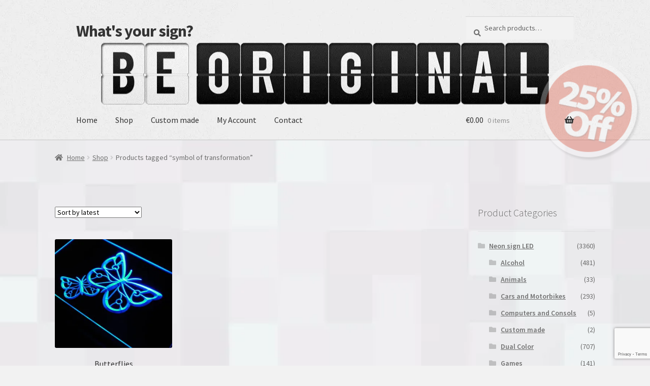

--- FILE ---
content_type: text/html; charset=UTF-8
request_url: https://whatsyoursign.eu/product-tag/symbol-of-transformation/
body_size: 22865
content:
<!DOCTYPE html>
<html lang="en-US">
<head>

<!--/ Open Graph for Woo Product /-->




<meta charset="UTF-8">
<meta name="viewport" content="width=device-width, initial-scale=1">
<link rel="profile" href="http://gmpg.org/xfn/11">
<link rel="pingback" href="https://whatsyoursign.eu/xmlrpc.php">
<meta name="p:domain_verify" content="cebe334986e540f3b578d579d2ea2cf9"/>
<style>

</style>
<meta name='robots' content='index, follow, max-image-preview:large, max-snippet:-1, max-video-preview:-1' />
	<style>img:is([sizes="auto" i], [sizes^="auto," i]) { contain-intrinsic-size: 3000px 1500px }</style>
	<script>window._wca = window._wca || [];</script>
<!-- Google tag (gtag.js) consent mode dataLayer added by Site Kit -->
<script id="google_gtagjs-js-consent-mode-data-layer">
window.dataLayer = window.dataLayer || [];function gtag(){dataLayer.push(arguments);}
gtag('consent', 'default', {"ad_personalization":"denied","ad_storage":"denied","ad_user_data":"denied","analytics_storage":"denied","functionality_storage":"denied","security_storage":"denied","personalization_storage":"denied","region":["AT","BE","BG","CH","CY","CZ","DE","DK","EE","ES","FI","FR","GB","GR","HR","HU","IE","IS","IT","LI","LT","LU","LV","MT","NL","NO","PL","PT","RO","SE","SI","SK"],"wait_for_update":500});
window._googlesitekitConsentCategoryMap = {"statistics":["analytics_storage"],"marketing":["ad_storage","ad_user_data","ad_personalization"],"functional":["functionality_storage","security_storage"],"preferences":["personalization_storage"]};
window._googlesitekitConsents = {"ad_personalization":"denied","ad_storage":"denied","ad_user_data":"denied","analytics_storage":"denied","functionality_storage":"denied","security_storage":"denied","personalization_storage":"denied","region":["AT","BE","BG","CH","CY","CZ","DE","DK","EE","ES","FI","FR","GB","GR","HR","HU","IE","IS","IT","LI","LT","LU","LV","MT","NL","NO","PL","PT","RO","SE","SI","SK"],"wait_for_update":500};
</script>
<!-- End Google tag (gtag.js) consent mode dataLayer added by Site Kit -->

	<!-- This site is optimized with the Yoast SEO plugin v26.4 - https://yoast.com/wordpress/plugins/seo/ -->
	<title>symbol of transformation - neon sign - LED sign - shop - What&#039;s your sign?</title>
	<meta name="description" content="symbol of transformation LED neon light sign display made of the highest quality transparent plastic and bright colourful lighting. This LED neon sign is a great gift idea!" />
	<link rel="canonical" href="https://whatsyoursign.eu/product-tag/symbol-of-transformation/" />
	<meta property="og:locale" content="en_US" />
	<meta property="og:type" content="article" />
	<meta property="og:title" content="symbol of transformation - neon sign - LED sign - shop - What&#039;s your sign?" />
	<meta property="og:description" content="symbol of transformation LED neon light sign display made of the highest quality transparent plastic and bright colourful lighting. This LED neon sign is a great gift idea!" />
	<meta property="og:url" content="https://whatsyoursign.eu/product-tag/symbol-of-transformation/" />
	<meta property="og:site_name" content="What&#039;s your sign?" />
	<meta name="twitter:card" content="summary_large_image" />
	<meta name="twitter:site" content="@whatsyoursingeu" />
	<script type="application/ld+json" class="yoast-schema-graph">{"@context":"https://schema.org","@graph":[{"@type":"CollectionPage","@id":"https://whatsyoursign.eu/product-tag/symbol-of-transformation/","url":"https://whatsyoursign.eu/product-tag/symbol-of-transformation/","name":"symbol of transformation - neon sign - LED sign - shop - What&#039;s your sign?","isPartOf":{"@id":"https://whatsyoursign.eu/#website"},"primaryImageOfPage":{"@id":"https://whatsyoursign.eu/product-tag/symbol-of-transformation/#primaryimage"},"image":{"@id":"https://whatsyoursign.eu/product-tag/symbol-of-transformation/#primaryimage"},"thumbnailUrl":"https://i0.wp.com/whatsyoursign.eu/wp-content/uploads/2015/03/1164.jpg?fit=400%2C300&ssl=1","description":"symbol of transformation LED neon light sign display made of the highest quality transparent plastic and bright colourful lighting. This LED neon sign is a great gift idea!","breadcrumb":{"@id":"https://whatsyoursign.eu/product-tag/symbol-of-transformation/#breadcrumb"},"inLanguage":"en-US"},{"@type":"ImageObject","inLanguage":"en-US","@id":"https://whatsyoursign.eu/product-tag/symbol-of-transformation/#primaryimage","url":"https://i0.wp.com/whatsyoursign.eu/wp-content/uploads/2015/03/1164.jpg?fit=400%2C300&ssl=1","contentUrl":"https://i0.wp.com/whatsyoursign.eu/wp-content/uploads/2015/03/1164.jpg?fit=400%2C300&ssl=1","width":400,"height":300},{"@type":"BreadcrumbList","@id":"https://whatsyoursign.eu/product-tag/symbol-of-transformation/#breadcrumb","itemListElement":[{"@type":"ListItem","position":1,"name":"Home","item":"https://whatsyoursign.eu/"},{"@type":"ListItem","position":2,"name":"symbol of transformation"}]},{"@type":"WebSite","@id":"https://whatsyoursign.eu/#website","url":"https://whatsyoursign.eu/","name":"What&#039;s your sign?","description":"Neon signs LED light displays shop. Made of the highest quality transparent plastic and bright colourful lighting.","potentialAction":[{"@type":"SearchAction","target":{"@type":"EntryPoint","urlTemplate":"https://whatsyoursign.eu/?s={search_term_string}"},"query-input":{"@type":"PropertyValueSpecification","valueRequired":true,"valueName":"search_term_string"}}],"inLanguage":"en-US"}]}</script>
	<!-- / Yoast SEO plugin. -->


<link rel='dns-prefetch' href='//stats.wp.com' />
<link rel='dns-prefetch' href='//ws.sharethis.com' />
<link rel='dns-prefetch' href='//www.googletagmanager.com' />
<link rel='dns-prefetch' href='//fonts.googleapis.com' />
<link rel='dns-prefetch' href='//v0.wordpress.com' />
<link rel='preconnect' href='//i0.wp.com' />
<link rel='preconnect' href='//c0.wp.com' />
<link rel="alternate" type="application/rss+xml" title="What&#039;s your sign? &raquo; Feed" href="https://whatsyoursign.eu/feed/" />
<link rel="alternate" type="application/rss+xml" title="What&#039;s your sign? &raquo; Comments Feed" href="https://whatsyoursign.eu/comments/feed/" />
<link rel="alternate" type="application/rss+xml" title="What&#039;s your sign? &raquo; symbol of transformation Tag Feed" href="https://whatsyoursign.eu/product-tag/symbol-of-transformation/feed/" />
<script>
window._wpemojiSettings = {"baseUrl":"https:\/\/s.w.org\/images\/core\/emoji\/16.0.1\/72x72\/","ext":".png","svgUrl":"https:\/\/s.w.org\/images\/core\/emoji\/16.0.1\/svg\/","svgExt":".svg","source":{"concatemoji":"https:\/\/whatsyoursign.eu\/wp-includes\/js\/wp-emoji-release.min.js?ver=6.8.3"}};
/*! This file is auto-generated */
!function(s,n){var o,i,e;function c(e){try{var t={supportTests:e,timestamp:(new Date).valueOf()};sessionStorage.setItem(o,JSON.stringify(t))}catch(e){}}function p(e,t,n){e.clearRect(0,0,e.canvas.width,e.canvas.height),e.fillText(t,0,0);var t=new Uint32Array(e.getImageData(0,0,e.canvas.width,e.canvas.height).data),a=(e.clearRect(0,0,e.canvas.width,e.canvas.height),e.fillText(n,0,0),new Uint32Array(e.getImageData(0,0,e.canvas.width,e.canvas.height).data));return t.every(function(e,t){return e===a[t]})}function u(e,t){e.clearRect(0,0,e.canvas.width,e.canvas.height),e.fillText(t,0,0);for(var n=e.getImageData(16,16,1,1),a=0;a<n.data.length;a++)if(0!==n.data[a])return!1;return!0}function f(e,t,n,a){switch(t){case"flag":return n(e,"\ud83c\udff3\ufe0f\u200d\u26a7\ufe0f","\ud83c\udff3\ufe0f\u200b\u26a7\ufe0f")?!1:!n(e,"\ud83c\udde8\ud83c\uddf6","\ud83c\udde8\u200b\ud83c\uddf6")&&!n(e,"\ud83c\udff4\udb40\udc67\udb40\udc62\udb40\udc65\udb40\udc6e\udb40\udc67\udb40\udc7f","\ud83c\udff4\u200b\udb40\udc67\u200b\udb40\udc62\u200b\udb40\udc65\u200b\udb40\udc6e\u200b\udb40\udc67\u200b\udb40\udc7f");case"emoji":return!a(e,"\ud83e\udedf")}return!1}function g(e,t,n,a){var r="undefined"!=typeof WorkerGlobalScope&&self instanceof WorkerGlobalScope?new OffscreenCanvas(300,150):s.createElement("canvas"),o=r.getContext("2d",{willReadFrequently:!0}),i=(o.textBaseline="top",o.font="600 32px Arial",{});return e.forEach(function(e){i[e]=t(o,e,n,a)}),i}function t(e){var t=s.createElement("script");t.src=e,t.defer=!0,s.head.appendChild(t)}"undefined"!=typeof Promise&&(o="wpEmojiSettingsSupports",i=["flag","emoji"],n.supports={everything:!0,everythingExceptFlag:!0},e=new Promise(function(e){s.addEventListener("DOMContentLoaded",e,{once:!0})}),new Promise(function(t){var n=function(){try{var e=JSON.parse(sessionStorage.getItem(o));if("object"==typeof e&&"number"==typeof e.timestamp&&(new Date).valueOf()<e.timestamp+604800&&"object"==typeof e.supportTests)return e.supportTests}catch(e){}return null}();if(!n){if("undefined"!=typeof Worker&&"undefined"!=typeof OffscreenCanvas&&"undefined"!=typeof URL&&URL.createObjectURL&&"undefined"!=typeof Blob)try{var e="postMessage("+g.toString()+"("+[JSON.stringify(i),f.toString(),p.toString(),u.toString()].join(",")+"));",a=new Blob([e],{type:"text/javascript"}),r=new Worker(URL.createObjectURL(a),{name:"wpTestEmojiSupports"});return void(r.onmessage=function(e){c(n=e.data),r.terminate(),t(n)})}catch(e){}c(n=g(i,f,p,u))}t(n)}).then(function(e){for(var t in e)n.supports[t]=e[t],n.supports.everything=n.supports.everything&&n.supports[t],"flag"!==t&&(n.supports.everythingExceptFlag=n.supports.everythingExceptFlag&&n.supports[t]);n.supports.everythingExceptFlag=n.supports.everythingExceptFlag&&!n.supports.flag,n.DOMReady=!1,n.readyCallback=function(){n.DOMReady=!0}}).then(function(){return e}).then(function(){var e;n.supports.everything||(n.readyCallback(),(e=n.source||{}).concatemoji?t(e.concatemoji):e.wpemoji&&e.twemoji&&(t(e.twemoji),t(e.wpemoji)))}))}((window,document),window._wpemojiSettings);
</script>

<style id='wp-emoji-styles-inline-css'>

	img.wp-smiley, img.emoji {
		display: inline !important;
		border: none !important;
		box-shadow: none !important;
		height: 1em !important;
		width: 1em !important;
		margin: 0 0.07em !important;
		vertical-align: -0.1em !important;
		background: none !important;
		padding: 0 !important;
	}
</style>
<link rel='stylesheet' id='wp-block-library-css' href='https://c0.wp.com/c/6.8.3/wp-includes/css/dist/block-library/style.min.css' media='all' />
<style id='wp-block-library-theme-inline-css'>
.wp-block-audio :where(figcaption){color:#555;font-size:13px;text-align:center}.is-dark-theme .wp-block-audio :where(figcaption){color:#ffffffa6}.wp-block-audio{margin:0 0 1em}.wp-block-code{border:1px solid #ccc;border-radius:4px;font-family:Menlo,Consolas,monaco,monospace;padding:.8em 1em}.wp-block-embed :where(figcaption){color:#555;font-size:13px;text-align:center}.is-dark-theme .wp-block-embed :where(figcaption){color:#ffffffa6}.wp-block-embed{margin:0 0 1em}.blocks-gallery-caption{color:#555;font-size:13px;text-align:center}.is-dark-theme .blocks-gallery-caption{color:#ffffffa6}:root :where(.wp-block-image figcaption){color:#555;font-size:13px;text-align:center}.is-dark-theme :root :where(.wp-block-image figcaption){color:#ffffffa6}.wp-block-image{margin:0 0 1em}.wp-block-pullquote{border-bottom:4px solid;border-top:4px solid;color:currentColor;margin-bottom:1.75em}.wp-block-pullquote cite,.wp-block-pullquote footer,.wp-block-pullquote__citation{color:currentColor;font-size:.8125em;font-style:normal;text-transform:uppercase}.wp-block-quote{border-left:.25em solid;margin:0 0 1.75em;padding-left:1em}.wp-block-quote cite,.wp-block-quote footer{color:currentColor;font-size:.8125em;font-style:normal;position:relative}.wp-block-quote:where(.has-text-align-right){border-left:none;border-right:.25em solid;padding-left:0;padding-right:1em}.wp-block-quote:where(.has-text-align-center){border:none;padding-left:0}.wp-block-quote.is-large,.wp-block-quote.is-style-large,.wp-block-quote:where(.is-style-plain){border:none}.wp-block-search .wp-block-search__label{font-weight:700}.wp-block-search__button{border:1px solid #ccc;padding:.375em .625em}:where(.wp-block-group.has-background){padding:1.25em 2.375em}.wp-block-separator.has-css-opacity{opacity:.4}.wp-block-separator{border:none;border-bottom:2px solid;margin-left:auto;margin-right:auto}.wp-block-separator.has-alpha-channel-opacity{opacity:1}.wp-block-separator:not(.is-style-wide):not(.is-style-dots){width:100px}.wp-block-separator.has-background:not(.is-style-dots){border-bottom:none;height:1px}.wp-block-separator.has-background:not(.is-style-wide):not(.is-style-dots){height:2px}.wp-block-table{margin:0 0 1em}.wp-block-table td,.wp-block-table th{word-break:normal}.wp-block-table :where(figcaption){color:#555;font-size:13px;text-align:center}.is-dark-theme .wp-block-table :where(figcaption){color:#ffffffa6}.wp-block-video :where(figcaption){color:#555;font-size:13px;text-align:center}.is-dark-theme .wp-block-video :where(figcaption){color:#ffffffa6}.wp-block-video{margin:0 0 1em}:root :where(.wp-block-template-part.has-background){margin-bottom:0;margin-top:0;padding:1.25em 2.375em}
</style>
<style id='classic-theme-styles-inline-css'>
/*! This file is auto-generated */
.wp-block-button__link{color:#fff;background-color:#32373c;border-radius:9999px;box-shadow:none;text-decoration:none;padding:calc(.667em + 2px) calc(1.333em + 2px);font-size:1.125em}.wp-block-file__button{background:#32373c;color:#fff;text-decoration:none}
</style>
<link rel='stylesheet' id='mediaelement-css' href='https://c0.wp.com/c/6.8.3/wp-includes/js/mediaelement/mediaelementplayer-legacy.min.css' media='all' />
<link rel='stylesheet' id='wp-mediaelement-css' href='https://c0.wp.com/c/6.8.3/wp-includes/js/mediaelement/wp-mediaelement.min.css' media='all' />
<style id='jetpack-sharing-buttons-style-inline-css'>
.jetpack-sharing-buttons__services-list{display:flex;flex-direction:row;flex-wrap:wrap;gap:0;list-style-type:none;margin:5px;padding:0}.jetpack-sharing-buttons__services-list.has-small-icon-size{font-size:12px}.jetpack-sharing-buttons__services-list.has-normal-icon-size{font-size:16px}.jetpack-sharing-buttons__services-list.has-large-icon-size{font-size:24px}.jetpack-sharing-buttons__services-list.has-huge-icon-size{font-size:36px}@media print{.jetpack-sharing-buttons__services-list{display:none!important}}.editor-styles-wrapper .wp-block-jetpack-sharing-buttons{gap:0;padding-inline-start:0}ul.jetpack-sharing-buttons__services-list.has-background{padding:1.25em 2.375em}
</style>
<link rel='stylesheet' id='storefront-gutenberg-blocks-css' href='https://whatsyoursign.eu/wp-content/themes/storefront/assets/css/base/gutenberg-blocks.css?ver=4.6.1' media='all' />
<style id='storefront-gutenberg-blocks-inline-css'>

				.wp-block-button__link:not(.has-text-color) {
					color: #333333;
				}

				.wp-block-button__link:not(.has-text-color):hover,
				.wp-block-button__link:not(.has-text-color):focus,
				.wp-block-button__link:not(.has-text-color):active {
					color: #333333;
				}

				.wp-block-button__link:not(.has-background) {
					background-color: #eeeeee;
				}

				.wp-block-button__link:not(.has-background):hover,
				.wp-block-button__link:not(.has-background):focus,
				.wp-block-button__link:not(.has-background):active {
					border-color: #d5d5d5;
					background-color: #d5d5d5;
				}

				.wc-block-grid__products .wc-block-grid__product .wp-block-button__link {
					background-color: #eeeeee;
					border-color: #eeeeee;
					color: #333333;
				}

				.wp-block-quote footer,
				.wp-block-quote cite,
				.wp-block-quote__citation {
					color: #6d6d6d;
				}

				.wp-block-pullquote cite,
				.wp-block-pullquote footer,
				.wp-block-pullquote__citation {
					color: #6d6d6d;
				}

				.wp-block-image figcaption {
					color: #6d6d6d;
				}

				.wp-block-separator.is-style-dots::before {
					color: #333333;
				}

				.wp-block-file a.wp-block-file__button {
					color: #333333;
					background-color: #eeeeee;
					border-color: #eeeeee;
				}

				.wp-block-file a.wp-block-file__button:hover,
				.wp-block-file a.wp-block-file__button:focus,
				.wp-block-file a.wp-block-file__button:active {
					color: #333333;
					background-color: #d5d5d5;
				}

				.wp-block-code,
				.wp-block-preformatted pre {
					color: #6d6d6d;
				}

				.wp-block-table:not( .has-background ):not( .is-style-stripes ) tbody tr:nth-child(2n) td {
					background-color: #f0f0f0;
				}

				.wp-block-cover .wp-block-cover__inner-container h1:not(.has-text-color),
				.wp-block-cover .wp-block-cover__inner-container h2:not(.has-text-color),
				.wp-block-cover .wp-block-cover__inner-container h3:not(.has-text-color),
				.wp-block-cover .wp-block-cover__inner-container h4:not(.has-text-color),
				.wp-block-cover .wp-block-cover__inner-container h5:not(.has-text-color),
				.wp-block-cover .wp-block-cover__inner-container h6:not(.has-text-color) {
					color: #000000;
				}

				.wc-block-components-price-slider__range-input-progress,
				.rtl .wc-block-components-price-slider__range-input-progress {
					--range-color: #7f54b3;
				}

				/* Target only IE11 */
				@media all and (-ms-high-contrast: none), (-ms-high-contrast: active) {
					.wc-block-components-price-slider__range-input-progress {
						background: #7f54b3;
					}
				}

				.wc-block-components-button:not(.is-link) {
					background-color: #333333;
					color: #ffffff;
				}

				.wc-block-components-button:not(.is-link):hover,
				.wc-block-components-button:not(.is-link):focus,
				.wc-block-components-button:not(.is-link):active {
					background-color: #1a1a1a;
					color: #ffffff;
				}

				.wc-block-components-button:not(.is-link):disabled {
					background-color: #333333;
					color: #ffffff;
				}

				.wc-block-cart__submit-container {
					background-color: #f2f2f2;
				}

				.wc-block-cart__submit-container::before {
					color: rgba(207,207,207,0.5);
				}

				.wc-block-components-order-summary-item__quantity {
					background-color: #f2f2f2;
					border-color: #6d6d6d;
					box-shadow: 0 0 0 2px #f2f2f2;
					color: #6d6d6d;
				}
			
</style>
<style id='global-styles-inline-css'>
:root{--wp--preset--aspect-ratio--square: 1;--wp--preset--aspect-ratio--4-3: 4/3;--wp--preset--aspect-ratio--3-4: 3/4;--wp--preset--aspect-ratio--3-2: 3/2;--wp--preset--aspect-ratio--2-3: 2/3;--wp--preset--aspect-ratio--16-9: 16/9;--wp--preset--aspect-ratio--9-16: 9/16;--wp--preset--color--black: #000000;--wp--preset--color--cyan-bluish-gray: #abb8c3;--wp--preset--color--white: #ffffff;--wp--preset--color--pale-pink: #f78da7;--wp--preset--color--vivid-red: #cf2e2e;--wp--preset--color--luminous-vivid-orange: #ff6900;--wp--preset--color--luminous-vivid-amber: #fcb900;--wp--preset--color--light-green-cyan: #7bdcb5;--wp--preset--color--vivid-green-cyan: #00d084;--wp--preset--color--pale-cyan-blue: #8ed1fc;--wp--preset--color--vivid-cyan-blue: #0693e3;--wp--preset--color--vivid-purple: #9b51e0;--wp--preset--gradient--vivid-cyan-blue-to-vivid-purple: linear-gradient(135deg,rgba(6,147,227,1) 0%,rgb(155,81,224) 100%);--wp--preset--gradient--light-green-cyan-to-vivid-green-cyan: linear-gradient(135deg,rgb(122,220,180) 0%,rgb(0,208,130) 100%);--wp--preset--gradient--luminous-vivid-amber-to-luminous-vivid-orange: linear-gradient(135deg,rgba(252,185,0,1) 0%,rgba(255,105,0,1) 100%);--wp--preset--gradient--luminous-vivid-orange-to-vivid-red: linear-gradient(135deg,rgba(255,105,0,1) 0%,rgb(207,46,46) 100%);--wp--preset--gradient--very-light-gray-to-cyan-bluish-gray: linear-gradient(135deg,rgb(238,238,238) 0%,rgb(169,184,195) 100%);--wp--preset--gradient--cool-to-warm-spectrum: linear-gradient(135deg,rgb(74,234,220) 0%,rgb(151,120,209) 20%,rgb(207,42,186) 40%,rgb(238,44,130) 60%,rgb(251,105,98) 80%,rgb(254,248,76) 100%);--wp--preset--gradient--blush-light-purple: linear-gradient(135deg,rgb(255,206,236) 0%,rgb(152,150,240) 100%);--wp--preset--gradient--blush-bordeaux: linear-gradient(135deg,rgb(254,205,165) 0%,rgb(254,45,45) 50%,rgb(107,0,62) 100%);--wp--preset--gradient--luminous-dusk: linear-gradient(135deg,rgb(255,203,112) 0%,rgb(199,81,192) 50%,rgb(65,88,208) 100%);--wp--preset--gradient--pale-ocean: linear-gradient(135deg,rgb(255,245,203) 0%,rgb(182,227,212) 50%,rgb(51,167,181) 100%);--wp--preset--gradient--electric-grass: linear-gradient(135deg,rgb(202,248,128) 0%,rgb(113,206,126) 100%);--wp--preset--gradient--midnight: linear-gradient(135deg,rgb(2,3,129) 0%,rgb(40,116,252) 100%);--wp--preset--font-size--small: 14px;--wp--preset--font-size--medium: 23px;--wp--preset--font-size--large: 26px;--wp--preset--font-size--x-large: 42px;--wp--preset--font-size--normal: 16px;--wp--preset--font-size--huge: 37px;--wp--preset--spacing--20: 0.44rem;--wp--preset--spacing--30: 0.67rem;--wp--preset--spacing--40: 1rem;--wp--preset--spacing--50: 1.5rem;--wp--preset--spacing--60: 2.25rem;--wp--preset--spacing--70: 3.38rem;--wp--preset--spacing--80: 5.06rem;--wp--preset--shadow--natural: 6px 6px 9px rgba(0, 0, 0, 0.2);--wp--preset--shadow--deep: 12px 12px 50px rgba(0, 0, 0, 0.4);--wp--preset--shadow--sharp: 6px 6px 0px rgba(0, 0, 0, 0.2);--wp--preset--shadow--outlined: 6px 6px 0px -3px rgba(255, 255, 255, 1), 6px 6px rgba(0, 0, 0, 1);--wp--preset--shadow--crisp: 6px 6px 0px rgba(0, 0, 0, 1);}:root :where(.is-layout-flow) > :first-child{margin-block-start: 0;}:root :where(.is-layout-flow) > :last-child{margin-block-end: 0;}:root :where(.is-layout-flow) > *{margin-block-start: 24px;margin-block-end: 0;}:root :where(.is-layout-constrained) > :first-child{margin-block-start: 0;}:root :where(.is-layout-constrained) > :last-child{margin-block-end: 0;}:root :where(.is-layout-constrained) > *{margin-block-start: 24px;margin-block-end: 0;}:root :where(.is-layout-flex){gap: 24px;}:root :where(.is-layout-grid){gap: 24px;}body .is-layout-flex{display: flex;}.is-layout-flex{flex-wrap: wrap;align-items: center;}.is-layout-flex > :is(*, div){margin: 0;}body .is-layout-grid{display: grid;}.is-layout-grid > :is(*, div){margin: 0;}.has-black-color{color: var(--wp--preset--color--black) !important;}.has-cyan-bluish-gray-color{color: var(--wp--preset--color--cyan-bluish-gray) !important;}.has-white-color{color: var(--wp--preset--color--white) !important;}.has-pale-pink-color{color: var(--wp--preset--color--pale-pink) !important;}.has-vivid-red-color{color: var(--wp--preset--color--vivid-red) !important;}.has-luminous-vivid-orange-color{color: var(--wp--preset--color--luminous-vivid-orange) !important;}.has-luminous-vivid-amber-color{color: var(--wp--preset--color--luminous-vivid-amber) !important;}.has-light-green-cyan-color{color: var(--wp--preset--color--light-green-cyan) !important;}.has-vivid-green-cyan-color{color: var(--wp--preset--color--vivid-green-cyan) !important;}.has-pale-cyan-blue-color{color: var(--wp--preset--color--pale-cyan-blue) !important;}.has-vivid-cyan-blue-color{color: var(--wp--preset--color--vivid-cyan-blue) !important;}.has-vivid-purple-color{color: var(--wp--preset--color--vivid-purple) !important;}.has-black-background-color{background-color: var(--wp--preset--color--black) !important;}.has-cyan-bluish-gray-background-color{background-color: var(--wp--preset--color--cyan-bluish-gray) !important;}.has-white-background-color{background-color: var(--wp--preset--color--white) !important;}.has-pale-pink-background-color{background-color: var(--wp--preset--color--pale-pink) !important;}.has-vivid-red-background-color{background-color: var(--wp--preset--color--vivid-red) !important;}.has-luminous-vivid-orange-background-color{background-color: var(--wp--preset--color--luminous-vivid-orange) !important;}.has-luminous-vivid-amber-background-color{background-color: var(--wp--preset--color--luminous-vivid-amber) !important;}.has-light-green-cyan-background-color{background-color: var(--wp--preset--color--light-green-cyan) !important;}.has-vivid-green-cyan-background-color{background-color: var(--wp--preset--color--vivid-green-cyan) !important;}.has-pale-cyan-blue-background-color{background-color: var(--wp--preset--color--pale-cyan-blue) !important;}.has-vivid-cyan-blue-background-color{background-color: var(--wp--preset--color--vivid-cyan-blue) !important;}.has-vivid-purple-background-color{background-color: var(--wp--preset--color--vivid-purple) !important;}.has-black-border-color{border-color: var(--wp--preset--color--black) !important;}.has-cyan-bluish-gray-border-color{border-color: var(--wp--preset--color--cyan-bluish-gray) !important;}.has-white-border-color{border-color: var(--wp--preset--color--white) !important;}.has-pale-pink-border-color{border-color: var(--wp--preset--color--pale-pink) !important;}.has-vivid-red-border-color{border-color: var(--wp--preset--color--vivid-red) !important;}.has-luminous-vivid-orange-border-color{border-color: var(--wp--preset--color--luminous-vivid-orange) !important;}.has-luminous-vivid-amber-border-color{border-color: var(--wp--preset--color--luminous-vivid-amber) !important;}.has-light-green-cyan-border-color{border-color: var(--wp--preset--color--light-green-cyan) !important;}.has-vivid-green-cyan-border-color{border-color: var(--wp--preset--color--vivid-green-cyan) !important;}.has-pale-cyan-blue-border-color{border-color: var(--wp--preset--color--pale-cyan-blue) !important;}.has-vivid-cyan-blue-border-color{border-color: var(--wp--preset--color--vivid-cyan-blue) !important;}.has-vivid-purple-border-color{border-color: var(--wp--preset--color--vivid-purple) !important;}.has-vivid-cyan-blue-to-vivid-purple-gradient-background{background: var(--wp--preset--gradient--vivid-cyan-blue-to-vivid-purple) !important;}.has-light-green-cyan-to-vivid-green-cyan-gradient-background{background: var(--wp--preset--gradient--light-green-cyan-to-vivid-green-cyan) !important;}.has-luminous-vivid-amber-to-luminous-vivid-orange-gradient-background{background: var(--wp--preset--gradient--luminous-vivid-amber-to-luminous-vivid-orange) !important;}.has-luminous-vivid-orange-to-vivid-red-gradient-background{background: var(--wp--preset--gradient--luminous-vivid-orange-to-vivid-red) !important;}.has-very-light-gray-to-cyan-bluish-gray-gradient-background{background: var(--wp--preset--gradient--very-light-gray-to-cyan-bluish-gray) !important;}.has-cool-to-warm-spectrum-gradient-background{background: var(--wp--preset--gradient--cool-to-warm-spectrum) !important;}.has-blush-light-purple-gradient-background{background: var(--wp--preset--gradient--blush-light-purple) !important;}.has-blush-bordeaux-gradient-background{background: var(--wp--preset--gradient--blush-bordeaux) !important;}.has-luminous-dusk-gradient-background{background: var(--wp--preset--gradient--luminous-dusk) !important;}.has-pale-ocean-gradient-background{background: var(--wp--preset--gradient--pale-ocean) !important;}.has-electric-grass-gradient-background{background: var(--wp--preset--gradient--electric-grass) !important;}.has-midnight-gradient-background{background: var(--wp--preset--gradient--midnight) !important;}.has-small-font-size{font-size: var(--wp--preset--font-size--small) !important;}.has-medium-font-size{font-size: var(--wp--preset--font-size--medium) !important;}.has-large-font-size{font-size: var(--wp--preset--font-size--large) !important;}.has-x-large-font-size{font-size: var(--wp--preset--font-size--x-large) !important;}
:root :where(.wp-block-pullquote){font-size: 1.5em;line-height: 1.6;}
</style>
<link rel='stylesheet' id='contact-form-7-css' href='https://whatsyoursign.eu/wp-content/plugins/contact-form-7/includes/css/styles.css?ver=6.1.3' media='all' />
<style id='woocommerce-inline-inline-css'>
.woocommerce form .form-row .required { visibility: visible; }
</style>
<link rel='stylesheet' id='brands-styles-css' href='https://c0.wp.com/p/woocommerce/10.3.5/assets/css/brands.css' media='all' />
<link rel='stylesheet' id='parent-style-css' href='https://whatsyoursign.eu/wp-content/themes/storefront/style.css?ver=6.8.3' media='all' />
<link rel='stylesheet' id='storefront-style-css' href='https://whatsyoursign.eu/wp-content/themes/storefront/style.css?ver=4.6.1' media='all' />
<style id='storefront-style-inline-css'>

			.main-navigation ul li a,
			.site-title a,
			ul.menu li a,
			.site-branding h1 a,
			button.menu-toggle,
			button.menu-toggle:hover,
			.handheld-navigation .dropdown-toggle {
				color: #333333;
			}

			button.menu-toggle,
			button.menu-toggle:hover {
				border-color: #333333;
			}

			.main-navigation ul li a:hover,
			.main-navigation ul li:hover > a,
			.site-title a:hover,
			.site-header ul.menu li.current-menu-item > a {
				color: #747474;
			}

			table:not( .has-background ) th {
				background-color: #ebebeb;
			}

			table:not( .has-background ) tbody td {
				background-color: #f0f0f0;
			}

			table:not( .has-background ) tbody tr:nth-child(2n) td,
			fieldset,
			fieldset legend {
				background-color: #eeeeee;
			}

			.site-header,
			.secondary-navigation ul ul,
			.main-navigation ul.menu > li.menu-item-has-children:after,
			.secondary-navigation ul.menu ul,
			.storefront-handheld-footer-bar,
			.storefront-handheld-footer-bar ul li > a,
			.storefront-handheld-footer-bar ul li.search .site-search,
			button.menu-toggle,
			button.menu-toggle:hover {
				background-color: #d6d6d6;
			}

			p.site-description,
			.site-header,
			.storefront-handheld-footer-bar {
				color: #404040;
			}

			button.menu-toggle:after,
			button.menu-toggle:before,
			button.menu-toggle span:before {
				background-color: #333333;
			}

			h1, h2, h3, h4, h5, h6, .wc-block-grid__product-title {
				color: #333333;
			}

			.widget h1 {
				border-bottom-color: #333333;
			}

			body,
			.secondary-navigation a {
				color: #6d6d6d;
			}

			.widget-area .widget a,
			.hentry .entry-header .posted-on a,
			.hentry .entry-header .post-author a,
			.hentry .entry-header .post-comments a,
			.hentry .entry-header .byline a {
				color: #727272;
			}

			a {
				color: #7f54b3;
			}

			a:focus,
			button:focus,
			.button.alt:focus,
			input:focus,
			textarea:focus,
			input[type="button"]:focus,
			input[type="reset"]:focus,
			input[type="submit"]:focus,
			input[type="email"]:focus,
			input[type="tel"]:focus,
			input[type="url"]:focus,
			input[type="password"]:focus,
			input[type="search"]:focus {
				outline-color: #7f54b3;
			}

			button, input[type="button"], input[type="reset"], input[type="submit"], .button, .widget a.button {
				background-color: #eeeeee;
				border-color: #eeeeee;
				color: #333333;
			}

			button:hover, input[type="button"]:hover, input[type="reset"]:hover, input[type="submit"]:hover, .button:hover, .widget a.button:hover {
				background-color: #d5d5d5;
				border-color: #d5d5d5;
				color: #333333;
			}

			button.alt, input[type="button"].alt, input[type="reset"].alt, input[type="submit"].alt, .button.alt, .widget-area .widget a.button.alt {
				background-color: #333333;
				border-color: #333333;
				color: #ffffff;
			}

			button.alt:hover, input[type="button"].alt:hover, input[type="reset"].alt:hover, input[type="submit"].alt:hover, .button.alt:hover, .widget-area .widget a.button.alt:hover {
				background-color: #1a1a1a;
				border-color: #1a1a1a;
				color: #ffffff;
			}

			.pagination .page-numbers li .page-numbers.current {
				background-color: #d9d9d9;
				color: #636363;
			}

			#comments .comment-list .comment-content .comment-text {
				background-color: #ebebeb;
			}

			.site-footer {
				background-color: #f0f0f0;
				color: #6d6d6d;
			}

			.site-footer a:not(.button):not(.components-button) {
				color: #333333;
			}

			.site-footer .storefront-handheld-footer-bar a:not(.button):not(.components-button) {
				color: #333333;
			}

			.site-footer h1, .site-footer h2, .site-footer h3, .site-footer h4, .site-footer h5, .site-footer h6, .site-footer .widget .widget-title, .site-footer .widget .widgettitle {
				color: #333333;
			}

			.page-template-template-homepage.has-post-thumbnail .type-page.has-post-thumbnail .entry-title {
				color: #000000;
			}

			.page-template-template-homepage.has-post-thumbnail .type-page.has-post-thumbnail .entry-content {
				color: #000000;
			}

			@media screen and ( min-width: 768px ) {
				.secondary-navigation ul.menu a:hover {
					color: #595959;
				}

				.secondary-navigation ul.menu a {
					color: #404040;
				}

				.main-navigation ul.menu ul.sub-menu,
				.main-navigation ul.nav-menu ul.children {
					background-color: #c7c7c7;
				}

				.site-header {
					border-bottom-color: #c7c7c7;
				}
			}
</style>
<link rel='stylesheet' id='storefront-icons-css' href='https://whatsyoursign.eu/wp-content/themes/storefront/assets/css/base/icons.css?ver=4.6.1' media='all' />
<link rel='stylesheet' id='storefront-fonts-css' href='https://fonts.googleapis.com/css?family=Source+Sans+Pro%3A400%2C300%2C300italic%2C400italic%2C600%2C700%2C900&#038;subset=latin%2Clatin-ext&#038;ver=4.6.1' media='all' />
<link rel='stylesheet' id='storefront-jetpack-widgets-css' href='https://whatsyoursign.eu/wp-content/themes/storefront/assets/css/jetpack/widgets.css?ver=4.6.1' media='all' />
<link rel='stylesheet' id='storefront-woocommerce-style-css' href='https://whatsyoursign.eu/wp-content/themes/storefront/assets/css/woocommerce/woocommerce.css?ver=4.6.1' media='all' />
<style id='storefront-woocommerce-style-inline-css'>
@font-face {
				font-family: star;
				src: url(https://whatsyoursign.eu/wp-content/plugins/woocommerce/assets/fonts/star.eot);
				src:
					url(https://whatsyoursign.eu/wp-content/plugins/woocommerce/assets/fonts/star.eot?#iefix) format("embedded-opentype"),
					url(https://whatsyoursign.eu/wp-content/plugins/woocommerce/assets/fonts/star.woff) format("woff"),
					url(https://whatsyoursign.eu/wp-content/plugins/woocommerce/assets/fonts/star.ttf) format("truetype"),
					url(https://whatsyoursign.eu/wp-content/plugins/woocommerce/assets/fonts/star.svg#star) format("svg");
				font-weight: 400;
				font-style: normal;
			}
			@font-face {
				font-family: WooCommerce;
				src: url(https://whatsyoursign.eu/wp-content/plugins/woocommerce/assets/fonts/WooCommerce.eot);
				src:
					url(https://whatsyoursign.eu/wp-content/plugins/woocommerce/assets/fonts/WooCommerce.eot?#iefix) format("embedded-opentype"),
					url(https://whatsyoursign.eu/wp-content/plugins/woocommerce/assets/fonts/WooCommerce.woff) format("woff"),
					url(https://whatsyoursign.eu/wp-content/plugins/woocommerce/assets/fonts/WooCommerce.ttf) format("truetype"),
					url(https://whatsyoursign.eu/wp-content/plugins/woocommerce/assets/fonts/WooCommerce.svg#WooCommerce) format("svg");
				font-weight: 400;
				font-style: normal;
			}

			a.cart-contents,
			.site-header-cart .widget_shopping_cart a {
				color: #333333;
			}

			a.cart-contents:hover,
			.site-header-cart .widget_shopping_cart a:hover,
			.site-header-cart:hover > li > a {
				color: #747474;
			}

			table.cart td.product-remove,
			table.cart td.actions {
				border-top-color: #f2f2f2;
			}

			.storefront-handheld-footer-bar ul li.cart .count {
				background-color: #333333;
				color: #d6d6d6;
				border-color: #d6d6d6;
			}

			.woocommerce-tabs ul.tabs li.active a,
			ul.products li.product .price,
			.onsale,
			.wc-block-grid__product-onsale,
			.widget_search form:before,
			.widget_product_search form:before {
				color: #6d6d6d;
			}

			.woocommerce-breadcrumb a,
			a.woocommerce-review-link,
			.product_meta a {
				color: #727272;
			}

			.wc-block-grid__product-onsale,
			.onsale {
				border-color: #6d6d6d;
			}

			.star-rating span:before,
			.quantity .plus, .quantity .minus,
			p.stars a:hover:after,
			p.stars a:after,
			.star-rating span:before,
			#payment .payment_methods li input[type=radio]:first-child:checked+label:before {
				color: #7f54b3;
			}

			.widget_price_filter .ui-slider .ui-slider-range,
			.widget_price_filter .ui-slider .ui-slider-handle {
				background-color: #7f54b3;
			}

			.order_details {
				background-color: #ebebeb;
			}

			.order_details > li {
				border-bottom: 1px dotted #d6d6d6;
			}

			.order_details:before,
			.order_details:after {
				background: -webkit-linear-gradient(transparent 0,transparent 0),-webkit-linear-gradient(135deg,#ebebeb 33.33%,transparent 33.33%),-webkit-linear-gradient(45deg,#ebebeb 33.33%,transparent 33.33%)
			}

			#order_review {
				background-color: #f2f2f2;
			}

			#payment .payment_methods > li .payment_box,
			#payment .place-order {
				background-color: #ededed;
			}

			#payment .payment_methods > li:not(.woocommerce-notice) {
				background-color: #e8e8e8;
			}

			#payment .payment_methods > li:not(.woocommerce-notice):hover {
				background-color: #e3e3e3;
			}

			.woocommerce-pagination .page-numbers li .page-numbers.current {
				background-color: #d9d9d9;
				color: #636363;
			}

			.wc-block-grid__product-onsale,
			.onsale,
			.woocommerce-pagination .page-numbers li .page-numbers:not(.current) {
				color: #6d6d6d;
			}

			p.stars a:before,
			p.stars a:hover~a:before,
			p.stars.selected a.active~a:before {
				color: #6d6d6d;
			}

			p.stars.selected a.active:before,
			p.stars:hover a:before,
			p.stars.selected a:not(.active):before,
			p.stars.selected a.active:before {
				color: #7f54b3;
			}

			.single-product div.product .woocommerce-product-gallery .woocommerce-product-gallery__trigger {
				background-color: #eeeeee;
				color: #333333;
			}

			.single-product div.product .woocommerce-product-gallery .woocommerce-product-gallery__trigger:hover {
				background-color: #d5d5d5;
				border-color: #d5d5d5;
				color: #333333;
			}

			.button.added_to_cart:focus,
			.button.wc-forward:focus {
				outline-color: #7f54b3;
			}

			.added_to_cart,
			.site-header-cart .widget_shopping_cart a.button,
			.wc-block-grid__products .wc-block-grid__product .wp-block-button__link {
				background-color: #eeeeee;
				border-color: #eeeeee;
				color: #333333;
			}

			.added_to_cart:hover,
			.site-header-cart .widget_shopping_cart a.button:hover,
			.wc-block-grid__products .wc-block-grid__product .wp-block-button__link:hover {
				background-color: #d5d5d5;
				border-color: #d5d5d5;
				color: #333333;
			}

			.added_to_cart.alt, .added_to_cart, .widget a.button.checkout {
				background-color: #333333;
				border-color: #333333;
				color: #ffffff;
			}

			.added_to_cart.alt:hover, .added_to_cart:hover, .widget a.button.checkout:hover {
				background-color: #1a1a1a;
				border-color: #1a1a1a;
				color: #ffffff;
			}

			.button.loading {
				color: #eeeeee;
			}

			.button.loading:hover {
				background-color: #eeeeee;
			}

			.button.loading:after {
				color: #333333;
			}

			@media screen and ( min-width: 768px ) {
				.site-header-cart .widget_shopping_cart,
				.site-header .product_list_widget li .quantity {
					color: #404040;
				}

				.site-header-cart .widget_shopping_cart .buttons,
				.site-header-cart .widget_shopping_cart .total {
					background-color: #cccccc;
				}

				.site-header-cart .widget_shopping_cart {
					background-color: #c7c7c7;
				}
			}
				.storefront-product-pagination a {
					color: #6d6d6d;
					background-color: #f2f2f2;
				}
				.storefront-sticky-add-to-cart {
					color: #6d6d6d;
					background-color: #f2f2f2;
				}

				.storefront-sticky-add-to-cart a:not(.button) {
					color: #333333;
				}
</style>
<link rel='stylesheet' id='storefront-child-style-css' href='https://whatsyoursign.eu/wp-content/themes/storefront-child/style.css?ver=1.0.0' media='all' />
<link rel='stylesheet' id='storefront-woocommerce-brands-style-css' href='https://whatsyoursign.eu/wp-content/themes/storefront/assets/css/woocommerce/extensions/brands.css?ver=4.6.1' media='all' />
<link rel='stylesheet' id='cart-tab-styles-storefront-css' href='https://whatsyoursign.eu/wp-content/plugins/woocommerce-cart-tab/includes/../assets/css/style-storefront.css?ver=1.1.2' media='all' />
<style id='cart-tab-styles-storefront-inline-css'>

			.woocommerce-cart-tab-container {
				background-color: #e0e0e0;
			}

			.woocommerce-cart-tab,
			.woocommerce-cart-tab-container .widget_shopping_cart .widgettitle,
			.woocommerce-cart-tab-container .widget_shopping_cart .buttons {
				background-color: #eaeaea;
			}

			.woocommerce-cart-tab,
			.woocommerce-cart-tab:hover {
				color: #e0e0e0;
			}

			.woocommerce-cart-tab-container .widget_shopping_cart {
				color: #404040;
			}

			.woocommerce-cart-tab-container .widget_shopping_cart a:not(.button),
			.woocommerce-cart-tab-container .widget_shopping_cart .widgettitle {
				color: #333333;
			}

			.woocommerce-cart-tab__contents {
				background-color: #333333;
				color: #ffffff;
			}

			.woocommerce-cart-tab__icon-bag {
				fill: #333333;
			}
</style>
<script src="https://c0.wp.com/c/6.8.3/wp-includes/js/jquery/jquery.min.js" id="jquery-core-js"></script>
<script src="https://c0.wp.com/c/6.8.3/wp-includes/js/jquery/jquery-migrate.min.js" id="jquery-migrate-js"></script>
<script src="https://c0.wp.com/p/woocommerce/10.3.5/assets/js/jquery-blockui/jquery.blockUI.min.js" id="wc-jquery-blockui-js" defer data-wp-strategy="defer"></script>
<script id="wc-add-to-cart-js-extra">
var wc_add_to_cart_params = {"ajax_url":"\/wp-admin\/admin-ajax.php","wc_ajax_url":"\/?wc-ajax=%%endpoint%%","i18n_view_cart":"View cart","cart_url":"https:\/\/whatsyoursign.eu\/cart\/","is_cart":"","cart_redirect_after_add":"no"};
</script>
<script src="https://c0.wp.com/p/woocommerce/10.3.5/assets/js/frontend/add-to-cart.min.js" id="wc-add-to-cart-js" defer data-wp-strategy="defer"></script>
<script src="https://c0.wp.com/p/woocommerce/10.3.5/assets/js/js-cookie/js.cookie.min.js" id="wc-js-cookie-js" defer data-wp-strategy="defer"></script>
<script id="woocommerce-js-extra">
var woocommerce_params = {"ajax_url":"\/wp-admin\/admin-ajax.php","wc_ajax_url":"\/?wc-ajax=%%endpoint%%","i18n_password_show":"Show password","i18n_password_hide":"Hide password"};
</script>
<script src="https://c0.wp.com/p/woocommerce/10.3.5/assets/js/frontend/woocommerce.min.js" id="woocommerce-js" defer data-wp-strategy="defer"></script>
<script id="wc-cart-fragments-js-extra">
var wc_cart_fragments_params = {"ajax_url":"\/wp-admin\/admin-ajax.php","wc_ajax_url":"\/?wc-ajax=%%endpoint%%","cart_hash_key":"wc_cart_hash_c6e9acb971539d1dc9a4d22bf2e4ba8e","fragment_name":"wc_fragments_c6e9acb971539d1dc9a4d22bf2e4ba8e","request_timeout":"5000"};
</script>
<script src="https://c0.wp.com/p/woocommerce/10.3.5/assets/js/frontend/cart-fragments.min.js" id="wc-cart-fragments-js" defer data-wp-strategy="defer"></script>
<script src="https://stats.wp.com/s-202548.js" id="woocommerce-analytics-js" defer data-wp-strategy="defer"></script>
<script id='st_insights_js' src="https://ws.sharethis.com/button/st_insights.js?publisher=eba0f3ba-f9ab-408c-bc68-c28af5afe749&amp;product=feather&amp;ver=1762984014" id="feather-sharethis-js"></script>

<!-- Google tag (gtag.js) snippet added by Site Kit -->
<!-- Google Analytics snippet added by Site Kit -->
<!-- Google Ads snippet added by Site Kit -->
<script src="https://www.googletagmanager.com/gtag/js?id=GT-MR25XVK" id="google_gtagjs-js" async></script>
<script id="google_gtagjs-js-after">
window.dataLayer = window.dataLayer || [];function gtag(){dataLayer.push(arguments);}
gtag("set","linker",{"domains":["whatsyoursign.eu"]});
gtag("js", new Date());
gtag("set", "developer_id.dZTNiMT", true);
gtag("config", "GT-MR25XVK");
gtag("config", "AW-990053893");
</script>
<script src="https://whatsyoursign.eu/wp-content/plugins/woocommerce-cart-tab/includes/../assets/js/cart-tab.min.js?ver=1.1.2" id="cart-tab-script-js"></script>
<link rel="https://api.w.org/" href="https://whatsyoursign.eu/wp-json/" /><link rel="alternate" title="JSON" type="application/json" href="https://whatsyoursign.eu/wp-json/wp/v2/product_tag/332" /><link rel="EditURI" type="application/rsd+xml" title="RSD" href="https://whatsyoursign.eu/xmlrpc.php?rsd" />
<meta name="generator" content="WordPress 6.8.3" />
<meta name="generator" content="WooCommerce 10.3.5" />
<meta name="generator" content="Site Kit by Google 1.166.0" />	<style>img#wpstats{display:none}</style>
		<!-- Google site verification - Google for WooCommerce -->
<meta name="google-site-verification" content="rFhPZyyaGvmDYzgi8XI-JfUpg5iA-qfWzn28Wiht6D0" />
	<noscript><style>.woocommerce-product-gallery{ opacity: 1 !important; }</style></noscript>
	
<style type="text/css"></style>
<style id="custom-background-css">
body.custom-background { background-color: #f2f2f2; background-image: url("https://whatsyoursign.eu/wp-content/uploads/2017/07/wall2.jpeg"); background-position: left top; background-size: cover; background-repeat: no-repeat; background-attachment: fixed; }
</style>
	<style>
.synved-social-resolution-single {
display: inline-block;
}
.synved-social-resolution-normal {
display: inline-block;
}
.synved-social-resolution-hidef {
display: none;
}

@media only screen and (min--moz-device-pixel-ratio: 2),
only screen and (-o-min-device-pixel-ratio: 2/1),
only screen and (-webkit-min-device-pixel-ratio: 2),
only screen and (min-device-pixel-ratio: 2),
only screen and (min-resolution: 2dppx),
only screen and (min-resolution: 192dpi) {
	.synved-social-resolution-normal {
	display: none;
	}
	.synved-social-resolution-hidef {
	display: inline-block;
	}
}
</style><link rel="icon" href="https://i0.wp.com/whatsyoursign.eu/wp-content/uploads/2024/10/cropped-Logo500x500.png?fit=32%2C32&#038;ssl=1" sizes="32x32" />
<link rel="icon" href="https://i0.wp.com/whatsyoursign.eu/wp-content/uploads/2024/10/cropped-Logo500x500.png?fit=192%2C192&#038;ssl=1" sizes="192x192" />
<link rel="apple-touch-icon" href="https://i0.wp.com/whatsyoursign.eu/wp-content/uploads/2024/10/cropped-Logo500x500.png?fit=180%2C180&#038;ssl=1" />
<meta name="msapplication-TileImage" content="https://i0.wp.com/whatsyoursign.eu/wp-content/uploads/2024/10/cropped-Logo500x500.png?fit=270%2C270&#038;ssl=1" />
		<style id="wp-custom-css">
			/*
Welcome to Custom CSS!

CSS (Cascading Style Sheets) is a kind of code that tells the browser how
to render a web page. You may delete these comments and get started with
your customizations.

By default, your stylesheet will be loaded after the theme stylesheets,
which means that your rules can take precedence and override the theme CSS
rules. Just write here what you want to change, you don't need to copy all
your theme's stylesheet content.
*/
div #su_carousel_551acef9ef678 {
	height: 300px !important;
}
#woocommerce-product-search-field-0 {
	margin-top: -10px !important;
}
		</style>
		
<!-- Google Tag Manager -->
<script>(function(w,d,s,l,i){w[l]=w[l]||[];w[l].push({'gtm.start':
new Date().getTime(),event:'gtm.js'});var f=d.getElementsByTagName(s)[0],
j=d.createElement(s),dl=l!='dataLayer'?'&l='+l:'';j.async=true;j.src=
'https://www.googletagmanager.com/gtm.js?id='+i+dl;f.parentNode.insertBefore(j,f);
})(window,document,'script','dataLayer','GTM-TK35Z2ZD');</script>
<!-- End Google Tag Manager -->

		<!-- Global site tag (gtag.js) - Google Ads: AW-990053893 - Google for WooCommerce -->
		<script async src="https://www.googletagmanager.com/gtag/js?id=AW-990053893"></script>
		<script>
			window.dataLayer = window.dataLayer || [];
			function gtag() { dataLayer.push(arguments); }
			gtag( 'consent', 'default', {
				analytics_storage: 'denied',
				ad_storage: 'denied',
				ad_user_data: 'denied',
				ad_personalization: 'denied',
				region: ['AT', 'BE', 'BG', 'HR', 'CY', 'CZ', 'DK', 'EE', 'FI', 'FR', 'DE', 'GR', 'HU', 'IS', 'IE', 'IT', 'LV', 'LI', 'LT', 'LU', 'MT', 'NL', 'NO', 'PL', 'PT', 'RO', 'SK', 'SI', 'ES', 'SE', 'GB', 'CH'],
				wait_for_update: 500,
			} );
			gtag('js', new Date());
			gtag('set', 'developer_id.dOGY3NW', true);
			gtag("config", "AW-990053893", { "groups": "GLA", "send_page_view": false });		</script>

		<meta property="og:description" content="Butterflies - LED neon sign light display  made of the best-quality clear plastic and bright colorful lighting. The neon sign displays exactly the same from all angles thanks to the carving with the newest 3D laser engraving technology. This LED neon sign is a great gift idea!	
		    Worldwide shipping
			To add to cart choose a color and a plug type and a size." />
<!-- Global site tag (gtag.js) - Google Analytics -->
<script async src="https://www.googletagmanager.com/gtag/js?id=UA-41032191-3"></script>
<script>
  window.dataLayer = window.dataLayer || [];
  function gtag(){dataLayer.push(arguments);}
  gtag('js', new Date());

  gtag('config', 'UA-41032191-3');
</script>

</head>

<body class="archive tax-product_tag term-symbol-of-transformation term-332 custom-background wp-embed-responsive wp-theme-storefront wp-child-theme-storefront-child theme-storefront woocommerce woocommerce-page woocommerce-no-js storefront-align-wide right-sidebar woocommerce-active">
<!--<link href="https://fonts.googleapis.com/css?family=Source+Sans+Pro:400,300,300italic,400italic,600,700,900&subset=latin%2Clatin-ext" rel="stylesheet" lazyload> -->

<div id="page" class="hfeed site">
	
	<header id="masthead" class="site-header" role="banner" > 



		<div class="col-full">
<img class="mainmenu" id="sale1" src="https://i0.wp.com/whatsyoursign.eu/wp-content/uploads/2015/12/25off.png?fit=500%2C375&ssl=1" alt="25% off" height="200" width="200">			<div class="col-full">		<a class="skip-link screen-reader-text" href="#site-navigation">Skip to navigation</a>
		<a class="skip-link screen-reader-text" href="#content">Skip to content</a>
				<div class="site-branding">
			<div class="beta site-title"><a href="https://whatsyoursign.eu/" rel="home">What&#039;s your sign?</a></div><p class="site-description">Neon signs LED light displays shop. Made of the highest quality transparent plastic and bright colourful lighting.</p>		</div>
					<div class="site-search">
				<div class="widget woocommerce widget_product_search"><form role="search" method="get" class="woocommerce-product-search" action="https://whatsyoursign.eu/">
	<label class="screen-reader-text" for="woocommerce-product-search-field-0">Search for:</label>
	<input type="search" id="woocommerce-product-search-field-0" class="search-field" placeholder="Search products&hellip;" value="" name="s" />
	<button type="submit" value="Search" class="">Search</button>
	<input type="hidden" name="post_type" value="product" />
</form>
</div>			</div>
			</div><div class="storefront-primary-navigation"><div class="col-full">		<nav id="site-navigation" class="main-navigation" role="navigation" aria-label="Primary Navigation">
		<button id="site-navigation-menu-toggle" class="menu-toggle" aria-controls="site-navigation" aria-expanded="false"><span>Menu</span></button>
			<div class="primary-navigation"><ul id="menu-menu" class="menu"><li id="menu-item-499" class="mainmenu menu-item menu-item-type-post_type menu-item-object-page menu-item-home menu-item-499"><a href="https://whatsyoursign.eu/" title="LED Neon Signs Home">Home</a></li>
<li id="menu-item-29" class="mainmenu menu-item menu-item-type-post_type menu-item-object-page menu-item-29"><a href="https://whatsyoursign.eu/shop/">Shop</a></li>
<li id="menu-item-774" class="mainmenu menu-item menu-item-type-post_type menu-item-object-page menu-item-774"><a href="https://whatsyoursign.eu/custom-made-neon-signs/">Custom made</a></li>
<li id="menu-item-234" class="mainmenu menu-item menu-item-type-post_type menu-item-object-page menu-item-234"><a href="https://whatsyoursign.eu/my-account/">My Account</a></li>
<li id="menu-item-78096" class="menu-item menu-item-type-post_type menu-item-object-page menu-item-78096"><a href="https://whatsyoursign.eu/contact/">Contact</a></li>
</ul></div><div class="handheld-navigation"><ul id="menu-neon-categories" class="menu"><li id="menu-item-9660" class="menu-item menu-item-type-custom menu-item-object-custom menu-item-9660"><a href="https://whatsyoursign.eu/product-category/alcohol/">Alcohol &#038; Drinks</a></li>
<li id="menu-item-9661" class="menu-item menu-item-type-custom menu-item-object-custom menu-item-9661"><a href="https://whatsyoursign.eu/product-category/animals/">Animals</a></li>
<li id="menu-item-9662" class="menu-item menu-item-type-custom menu-item-object-custom menu-item-9662"><a href="https://whatsyoursign.eu/product-category/cars-and-motorbikes/">Transportation</a></li>
<li id="menu-item-9663" class="menu-item menu-item-type-custom menu-item-object-custom menu-item-9663"><a href="https://whatsyoursign.eu/product-category/computers-and-consols/">Computers and Consols</a></li>
<li id="menu-item-9665" class="menu-item menu-item-type-custom menu-item-object-custom menu-item-9665"><a href="https://whatsyoursign.eu/product-category/custom-made/">Custom made</a></li>
<li id="menu-item-35217" class="menu-item menu-item-type-taxonomy menu-item-object-product_cat menu-item-35217"><a href="https://whatsyoursign.eu/product-category/neon-sign-led/dual-color/">Dual Color</a></li>
<li id="menu-item-9664" class="menu-item menu-item-type-custom menu-item-object-custom menu-item-9664"><a href="https://whatsyoursign.eu/product-category/games/">Games</a></li>
<li id="menu-item-9666" class="menu-item menu-item-type-custom menu-item-object-custom menu-item-9666"><a href="https://whatsyoursign.eu/product-category/gym-and-fitness/">Gym and Fitness</a></li>
<li id="menu-item-9667" class="menu-item menu-item-type-custom menu-item-object-custom menu-item-9667"><a href="https://whatsyoursign.eu/product-category/music/">Music</a></li>
<li id="menu-item-9668" class="menu-item menu-item-type-custom menu-item-object-custom menu-item-9668"><a href="https://whatsyoursign.eu/product-category/other/">Other</a></li>
<li id="menu-item-9669" class="menu-item menu-item-type-custom menu-item-object-custom menu-item-9669"><a href="https://whatsyoursign.eu/product-category/sex-and-adults/">Sex and Adults</a></li>
<li id="menu-item-9670" class="menu-item menu-item-type-custom menu-item-object-custom menu-item-9670"><a href="https://whatsyoursign.eu/product-category/sport/">Sport</a></li>
<li id="menu-item-9671" class="menu-item menu-item-type-custom menu-item-object-custom menu-item-9671"><a href="https://whatsyoursign.eu/product-category/tv-and-movies/">TV and Movies</a></li>
<li id="menu-item-9672" class="menu-item menu-item-type-custom menu-item-object-custom menu-item-9672"><a href="https://whatsyoursign.eu/product-category/warning-signs/">Warning Signs</a></li>
<li id="menu-item-48064" class="menu-item menu-item-type-taxonomy menu-item-object-product_cat menu-item-48064"><a href="https://whatsyoursign.eu/product-category/wood-signs/">Wood signs</a></li>
</ul></div>		</nav><!-- #site-navigation -->
				<ul id="site-header-cart" class="site-header-cart menu">
			<li class="">
							<a class="cart-contents" href="https://whatsyoursign.eu/cart/" title="View your shopping cart">
								<span class="woocommerce-Price-amount amount"><span class="woocommerce-Price-currencySymbol">&euro;</span>0.00</span> <span class="count">0 items</span>
			</a>
					</li>
			<li>
				<div class="widget woocommerce widget_shopping_cart"><div class="widget_shopping_cart_content"></div></div>			</li>
		</ul>
			</div></div>
		</div>
	</header><!-- #masthead -->
		
	<div class="storefront-breadcrumb"><div class="col-full"><nav class="woocommerce-breadcrumb" aria-label="breadcrumbs"><a href="https://whatsyoursign.eu">Home</a><span class="breadcrumb-separator"> / </span><a href="https://whatsyoursign.eu/shop/">Shop</a><span class="breadcrumb-separator"> / </span>Products tagged &ldquo;symbol of transformation&rdquo;</nav></div></div>
	<div id="content" class="site-content" tabindex="-1">
		<div class="col-full">
		
		<div class="woocommerce"></div>		<div id="primary" class="content-area">
			<main id="main" class="site-main" role="main">
		<header class="woocommerce-products-header">
	
	</header>
<div class="storefront-sorting"><div class="woocommerce-notices-wrapper"></div><form class="woocommerce-ordering" method="get">
		<select
		name="orderby"
		class="orderby"
					aria-label="Shop order"
			>
					<option value="popularity" >Sort by popularity</option>
					<option value="rating" >Sort by average rating</option>
					<option value="date"  selected='selected'>Sort by latest</option>
					<option value="price" >Sort by price: low to high</option>
					<option value="price-desc" >Sort by price: high to low</option>
			</select>
	<input type="hidden" name="paged" value="1" />
	</form>
<p class="woocommerce-result-count" role="alert" aria-relevant="all" >
	Showing the single result</p>
</div><ul class="products columns-3">
<li class="product type-product post-464 status-publish first instock product_cat-animals product_tag-beautiful product_tag-butterflies product_tag-butterfly product_tag-celebration product_tag-elegance product_tag-expansion product_tag-expression product_tag-grace product_tag-growth product_tag-insect product_tag-lightness product_tag-play product_tag-resurrection product_tag-soul product_tag-surrender product_tag-symbol-of-transformation product_tag-time product_tag-transformation product_tag-transition product_tag-vulnerability has-post-thumbnail sale taxable shipping-taxable purchasable product-type-variable has-default-attributes">
	<a href="https://whatsyoursign.eu/shop/neon-sign-led/animals/butterflies/" class="woocommerce-LoopProduct-link woocommerce-loop-product__link"><img width="324" height="300" src="https://i0.wp.com/whatsyoursign.eu/wp-content/uploads/2015/03/1164.jpg?resize=324%2C300&amp;ssl=1" class="attachment-woocommerce_thumbnail size-woocommerce_thumbnail" alt="Butterflies neon sign LED" decoding="async" fetchpriority="high" title="Butterflies neon sign LED" /><h2 class="woocommerce-loop-product__title">Butterflies</h2>
	<span class="onsale">Sale!</span>
	
	<span class="price"><span class="woocommerce-Price-amount amount" aria-hidden="true"><bdi><span class="woocommerce-Price-currencySymbol">&euro;</span>28.80</bdi></span> <span aria-hidden="true">&ndash;</span> <span class="woocommerce-Price-amount amount" aria-hidden="true"><bdi><span class="woocommerce-Price-currencySymbol">&euro;</span>33.60</bdi></span><span class="screen-reader-text">Price range: &euro;28.80 through &euro;33.60</span></span>
</a><a href="https://whatsyoursign.eu/shop/neon-sign-led/animals/butterflies/" aria-describedby="woocommerce_loop_add_to_cart_link_describedby_464" data-quantity="1" class="button product_type_variable add_to_cart_button" data-product_id="464" data-product_sku="11j319-b1" aria-label="Select options for &ldquo;Butterflies&rdquo;" rel="nofollow">Select options</a>	<span id="woocommerce_loop_add_to_cart_link_describedby_464" class="screen-reader-text">
		This product has multiple variants. The options may be chosen on the product page	</span>
</li>
</ul>
<div class="storefront-sorting"><form class="woocommerce-ordering" method="get">
		<select
		name="orderby"
		class="orderby"
					aria-label="Shop order"
			>
					<option value="popularity" >Sort by popularity</option>
					<option value="rating" >Sort by average rating</option>
					<option value="date"  selected='selected'>Sort by latest</option>
					<option value="price" >Sort by price: low to high</option>
					<option value="price-desc" >Sort by price: high to low</option>
			</select>
	<input type="hidden" name="paged" value="1" />
	</form>
<p class="woocommerce-result-count" role="alert" aria-relevant="all" >
	Showing the single result</p>
</div>			</main><!-- #main -->
		</div><!-- #primary -->

		
<div id="secondary" class="widget-area" role="complementary">
	<div id="woocommerce_product_categories-2" class="widget woocommerce widget_product_categories"><span class="gamma widget-title">Product Categories</span><ul class="product-categories"><li class="cat-item cat-item-1789 cat-parent"><a href="https://whatsyoursign.eu/product-category/neon-sign-led/">Neon sign LED</a> <span class="count">(3360)</span><ul class='children'>
<li class="cat-item cat-item-22"><a href="https://whatsyoursign.eu/product-category/neon-sign-led/alcohol/">Alcohol</a> <span class="count">(481)</span></li>
<li class="cat-item cat-item-16"><a href="https://whatsyoursign.eu/product-category/neon-sign-led/animals/">Animals</a> <span class="count">(33)</span></li>
<li class="cat-item cat-item-14"><a href="https://whatsyoursign.eu/product-category/neon-sign-led/cars-and-motorbikes/">Cars and Motorbikes</a> <span class="count">(293)</span></li>
<li class="cat-item cat-item-15"><a href="https://whatsyoursign.eu/product-category/neon-sign-led/computers-and-consols/">Computers and Consols</a> <span class="count">(5)</span></li>
<li class="cat-item cat-item-116"><a href="https://whatsyoursign.eu/product-category/neon-sign-led/custom-made/">Custom made</a> <span class="count">(2)</span></li>
<li class="cat-item cat-item-1791"><a href="https://whatsyoursign.eu/product-category/neon-sign-led/dual-color/">Dual Color</a> <span class="count">(707)</span></li>
<li class="cat-item cat-item-17"><a href="https://whatsyoursign.eu/product-category/neon-sign-led/games/">Games</a> <span class="count">(141)</span></li>
<li class="cat-item cat-item-20"><a href="https://whatsyoursign.eu/product-category/neon-sign-led/gym-and-fitness/">Gym and Fitness</a> <span class="count">(3)</span></li>
<li class="cat-item cat-item-12"><a href="https://whatsyoursign.eu/product-category/neon-sign-led/music/">Music</a> <span class="count">(370)</span></li>
<li class="cat-item cat-item-21"><a href="https://whatsyoursign.eu/product-category/neon-sign-led/other/">Other</a> <span class="count">(291)</span></li>
<li class="cat-item cat-item-19"><a href="https://whatsyoursign.eu/product-category/neon-sign-led/sex-and-adults/">Sex and Adults</a> <span class="count">(36)</span></li>
<li class="cat-item cat-item-10"><a href="https://whatsyoursign.eu/product-category/neon-sign-led/sport/">Sport</a> <span class="count">(889)</span></li>
<li class="cat-item cat-item-13"><a href="https://whatsyoursign.eu/product-category/neon-sign-led/tv-and-movies/">TV and Movies</a> <span class="count">(242)</span></li>
<li class="cat-item cat-item-168"><a href="https://whatsyoursign.eu/product-category/neon-sign-led/warning-signs/">Warning Signs</a> <span class="count">(75)</span></li>
</ul>
</li>
<li class="cat-item cat-item-1790"><a href="https://whatsyoursign.eu/product-category/uncategorized/">Uncategorized</a> <span class="count">(0)</span></li>
<li class="cat-item cat-item-1813"><a href="https://whatsyoursign.eu/product-category/wood-signs/">Wood signs</a> <span class="count">(1205)</span></li>
</ul></div><div id="woocommerce_top_rated_products-2" class="widget woocommerce widget_top_rated_products"><span class="gamma widget-title">Top Rated Products</span><ul class="product_list_widget"><li>
	
	<a href="https://whatsyoursign.eu/shop/neon-sign-led/custom-made/custom-made-dual-sign/">
		<img width="324" height="324" src="https://i0.wp.com/whatsyoursign.eu/wp-content/uploads/2021/03/2Superman-LED-Neon-Sign.jpg?resize=324%2C324&amp;ssl=1" class="attachment-woocommerce_thumbnail size-woocommerce_thumbnail" alt="Superman LED Neon Sign neon sign LED" decoding="async" loading="lazy" srcset="https://i0.wp.com/whatsyoursign.eu/wp-content/uploads/2021/03/2Superman-LED-Neon-Sign.jpg?w=1500&amp;ssl=1 1500w, https://i0.wp.com/whatsyoursign.eu/wp-content/uploads/2021/03/2Superman-LED-Neon-Sign.jpg?resize=300%2C300&amp;ssl=1 300w, https://i0.wp.com/whatsyoursign.eu/wp-content/uploads/2021/03/2Superman-LED-Neon-Sign.jpg?resize=1024%2C1024&amp;ssl=1 1024w, https://i0.wp.com/whatsyoursign.eu/wp-content/uploads/2021/03/2Superman-LED-Neon-Sign.jpg?resize=150%2C150&amp;ssl=1 150w, https://i0.wp.com/whatsyoursign.eu/wp-content/uploads/2021/03/2Superman-LED-Neon-Sign.jpg?resize=768%2C768&amp;ssl=1 768w, https://i0.wp.com/whatsyoursign.eu/wp-content/uploads/2021/03/2Superman-LED-Neon-Sign.jpg?resize=324%2C324&amp;ssl=1 324w, https://i0.wp.com/whatsyoursign.eu/wp-content/uploads/2021/03/2Superman-LED-Neon-Sign.jpg?resize=416%2C416&amp;ssl=1 416w, https://i0.wp.com/whatsyoursign.eu/wp-content/uploads/2021/03/2Superman-LED-Neon-Sign.jpg?resize=100%2C100&amp;ssl=1 100w" sizes="auto, (max-width: 324px) 100vw, 324px" title="Superman LED Neon Sign neon sign LED" />		<span class="product-title">Custom Made Dual Color</span>
	</a>

			<div class="star-rating" role="img" aria-label="Rated 5.00 out of 5"><span style="width:100%">Rated <strong class="rating">5.00</strong> out of 5</span></div>	
	<span class="woocommerce-Price-amount amount" aria-hidden="true"><bdi><span class="woocommerce-Price-currencySymbol">&euro;</span>49.20</bdi></span> <span aria-hidden="true">&ndash;</span> <span class="woocommerce-Price-amount amount" aria-hidden="true"><bdi><span class="woocommerce-Price-currencySymbol">&euro;</span>80.40</bdi></span><span class="screen-reader-text">Price range: &euro;49.20 through &euro;80.40</span>
	</li>
<li>
	
	<a href="https://whatsyoursign.eu/shop/neon-sign-led/alcohol/finlandia/">
		<img width="324" height="324" src="https://i0.wp.com/whatsyoursign.eu/wp-content/uploads/2015/06/114.jpg?resize=324%2C324&amp;ssl=1" class="attachment-woocommerce_thumbnail size-woocommerce_thumbnail" alt="Finlandia neon sign LED" decoding="async" loading="lazy" srcset="https://i0.wp.com/whatsyoursign.eu/wp-content/uploads/2015/06/114.jpg?resize=150%2C150&amp;ssl=1 150w, https://i0.wp.com/whatsyoursign.eu/wp-content/uploads/2015/06/114.jpg?resize=324%2C324&amp;ssl=1 324w, https://i0.wp.com/whatsyoursign.eu/wp-content/uploads/2015/06/114.jpg?resize=100%2C100&amp;ssl=1 100w, https://i0.wp.com/whatsyoursign.eu/wp-content/uploads/2015/06/114.jpg?resize=180%2C180&amp;ssl=1 180w, https://i0.wp.com/whatsyoursign.eu/wp-content/uploads/2015/06/114.jpg?resize=300%2C300&amp;ssl=1 300w" sizes="auto, (max-width: 324px) 100vw, 324px" title="Finlandia neon sign LED" />		<span class="product-title">Finlandia</span>
	</a>

			<div class="star-rating" role="img" aria-label="Rated 5.00 out of 5"><span style="width:100%">Rated <strong class="rating">5.00</strong> out of 5</span></div>	
	<span class="woocommerce-Price-amount amount" aria-hidden="true"><bdi><span class="woocommerce-Price-currencySymbol">&euro;</span>28.80</bdi></span> <span aria-hidden="true">&ndash;</span> <span class="woocommerce-Price-amount amount" aria-hidden="true"><bdi><span class="woocommerce-Price-currencySymbol">&euro;</span>33.60</bdi></span><span class="screen-reader-text">Price range: &euro;28.80 through &euro;33.60</span>
	</li>
<li>
	
	<a href="https://whatsyoursign.eu/shop/neon-sign-led/alcohol/coors-light/">
		<img width="324" height="324" src="https://i0.wp.com/whatsyoursign.eu/wp-content/uploads/2015/06/110.jpg?resize=324%2C324&amp;ssl=1" class="attachment-woocommerce_thumbnail size-woocommerce_thumbnail" alt="Coors Light neon sign LED" decoding="async" loading="lazy" srcset="https://i0.wp.com/whatsyoursign.eu/wp-content/uploads/2015/06/110.jpg?resize=150%2C150&amp;ssl=1 150w, https://i0.wp.com/whatsyoursign.eu/wp-content/uploads/2015/06/110.jpg?resize=324%2C324&amp;ssl=1 324w, https://i0.wp.com/whatsyoursign.eu/wp-content/uploads/2015/06/110.jpg?resize=100%2C100&amp;ssl=1 100w, https://i0.wp.com/whatsyoursign.eu/wp-content/uploads/2015/06/110.jpg?resize=180%2C180&amp;ssl=1 180w, https://i0.wp.com/whatsyoursign.eu/wp-content/uploads/2015/06/110.jpg?resize=300%2C300&amp;ssl=1 300w" sizes="auto, (max-width: 324px) 100vw, 324px" title="Coors Light neon sign LED" />		<span class="product-title">Coors Light</span>
	</a>

			<div class="star-rating" role="img" aria-label="Rated 5.00 out of 5"><span style="width:100%">Rated <strong class="rating">5.00</strong> out of 5</span></div>	
	<span class="woocommerce-Price-amount amount" aria-hidden="true"><bdi><span class="woocommerce-Price-currencySymbol">&euro;</span>28.80</bdi></span> <span aria-hidden="true">&ndash;</span> <span class="woocommerce-Price-amount amount" aria-hidden="true"><bdi><span class="woocommerce-Price-currencySymbol">&euro;</span>33.60</bdi></span><span class="screen-reader-text">Price range: &euro;28.80 through &euro;33.60</span>
	</li>
<li>
	
	<a href="https://whatsyoursign.eu/shop/neon-sign-led/alcohol/bud-light/">
		<img width="324" height="324" src="https://i0.wp.com/whatsyoursign.eu/wp-content/uploads/2015/06/137.jpg?resize=324%2C324&amp;ssl=1" class="attachment-woocommerce_thumbnail size-woocommerce_thumbnail" alt="Bud Light neon sign LED" decoding="async" loading="lazy" srcset="https://i0.wp.com/whatsyoursign.eu/wp-content/uploads/2015/06/137.jpg?resize=150%2C150&amp;ssl=1 150w, https://i0.wp.com/whatsyoursign.eu/wp-content/uploads/2015/06/137.jpg?resize=324%2C324&amp;ssl=1 324w, https://i0.wp.com/whatsyoursign.eu/wp-content/uploads/2015/06/137.jpg?resize=100%2C100&amp;ssl=1 100w, https://i0.wp.com/whatsyoursign.eu/wp-content/uploads/2015/06/137.jpg?resize=180%2C180&amp;ssl=1 180w, https://i0.wp.com/whatsyoursign.eu/wp-content/uploads/2015/06/137.jpg?resize=300%2C300&amp;ssl=1 300w" sizes="auto, (max-width: 324px) 100vw, 324px" title="Bud Light neon sign LED" />		<span class="product-title">Bud Light</span>
	</a>

			<div class="star-rating" role="img" aria-label="Rated 5.00 out of 5"><span style="width:100%">Rated <strong class="rating">5.00</strong> out of 5</span></div>	
	<span class="woocommerce-Price-amount amount" aria-hidden="true"><bdi><span class="woocommerce-Price-currencySymbol">&euro;</span>28.80</bdi></span> <span aria-hidden="true">&ndash;</span> <span class="woocommerce-Price-amount amount" aria-hidden="true"><bdi><span class="woocommerce-Price-currencySymbol">&euro;</span>33.60</bdi></span><span class="screen-reader-text">Price range: &euro;28.80 through &euro;33.60</span>
	</li>
<li>
	
	<a href="https://whatsyoursign.eu/shop/neon-sign-led/cars-and-motorbikes/harley-davidson/">
		<img width="324" height="324" src="https://i0.wp.com/whatsyoursign.eu/wp-content/uploads/2015/03/38.jpg?resize=324%2C324&amp;ssl=1" class="attachment-woocommerce_thumbnail size-woocommerce_thumbnail" alt="Harley Davidson" decoding="async" loading="lazy" srcset="https://i0.wp.com/whatsyoursign.eu/wp-content/uploads/2015/03/38.jpg?resize=150%2C150&amp;ssl=1 150w, https://i0.wp.com/whatsyoursign.eu/wp-content/uploads/2015/03/38.jpg?resize=324%2C324&amp;ssl=1 324w, https://i0.wp.com/whatsyoursign.eu/wp-content/uploads/2015/03/38.jpg?resize=100%2C100&amp;ssl=1 100w, https://i0.wp.com/whatsyoursign.eu/wp-content/uploads/2015/03/38.jpg?resize=180%2C180&amp;ssl=1 180w, https://i0.wp.com/whatsyoursign.eu/wp-content/uploads/2015/03/38.jpg?resize=300%2C300&amp;ssl=1 300w" sizes="auto, (max-width: 324px) 100vw, 324px" />		<span class="product-title">Harley Davidson</span>
	</a>

			<div class="star-rating" role="img" aria-label="Rated 5.00 out of 5"><span style="width:100%">Rated <strong class="rating">5.00</strong> out of 5</span></div>	
	<span class="woocommerce-Price-amount amount" aria-hidden="true"><bdi><span class="woocommerce-Price-currencySymbol">&euro;</span>28.80</bdi></span> <span aria-hidden="true">&ndash;</span> <span class="woocommerce-Price-amount amount" aria-hidden="true"><bdi><span class="woocommerce-Price-currencySymbol">&euro;</span>33.60</bdi></span><span class="screen-reader-text">Price range: &euro;28.80 through &euro;33.60</span>
	</li>
<li>
	
	<a href="https://whatsyoursign.eu/shop/neon-sign-led/music/metallica/">
		<img width="324" height="324" src="https://i0.wp.com/whatsyoursign.eu/wp-content/uploads/2015/03/118.jpg?resize=324%2C324&amp;ssl=1" class="attachment-woocommerce_thumbnail size-woocommerce_thumbnail" alt="Metallica neon sign LED" decoding="async" loading="lazy" srcset="https://i0.wp.com/whatsyoursign.eu/wp-content/uploads/2015/03/118.jpg?resize=150%2C150&amp;ssl=1 150w, https://i0.wp.com/whatsyoursign.eu/wp-content/uploads/2015/03/118.jpg?resize=324%2C324&amp;ssl=1 324w, https://i0.wp.com/whatsyoursign.eu/wp-content/uploads/2015/03/118.jpg?resize=100%2C100&amp;ssl=1 100w, https://i0.wp.com/whatsyoursign.eu/wp-content/uploads/2015/03/118.jpg?resize=180%2C180&amp;ssl=1 180w, https://i0.wp.com/whatsyoursign.eu/wp-content/uploads/2015/03/118.jpg?resize=300%2C300&amp;ssl=1 300w" sizes="auto, (max-width: 324px) 100vw, 324px" title="Metallica neon sign LED" />		<span class="product-title">Metallica</span>
	</a>

			<div class="star-rating" role="img" aria-label="Rated 5.00 out of 5"><span style="width:100%">Rated <strong class="rating">5.00</strong> out of 5</span></div>	
	<span class="woocommerce-Price-amount amount" aria-hidden="true"><bdi><span class="woocommerce-Price-currencySymbol">&euro;</span>28.80</bdi></span> <span aria-hidden="true">&ndash;</span> <span class="woocommerce-Price-amount amount" aria-hidden="true"><bdi><span class="woocommerce-Price-currencySymbol">&euro;</span>33.60</bdi></span><span class="screen-reader-text">Price range: &euro;28.80 through &euro;33.60</span>
	</li>
<li>
	
	<a href="https://whatsyoursign.eu/shop/neon-sign-led/alcohol/jack-daniels/">
		<img width="324" height="324" src="https://i0.wp.com/whatsyoursign.eu/wp-content/uploads/2015/03/0-1.png?resize=324%2C324&amp;ssl=1" class="attachment-woocommerce_thumbnail size-woocommerce_thumbnail" alt="Jack Daniel&#039;s neon sign LED" decoding="async" loading="lazy" srcset="https://i0.wp.com/whatsyoursign.eu/wp-content/uploads/2015/03/0-1.png?resize=150%2C150&amp;ssl=1 150w, https://i0.wp.com/whatsyoursign.eu/wp-content/uploads/2015/03/0-1.png?resize=324%2C324&amp;ssl=1 324w, https://i0.wp.com/whatsyoursign.eu/wp-content/uploads/2015/03/0-1.png?resize=100%2C100&amp;ssl=1 100w, https://i0.wp.com/whatsyoursign.eu/wp-content/uploads/2015/03/0-1.png?resize=180%2C180&amp;ssl=1 180w, https://i0.wp.com/whatsyoursign.eu/wp-content/uploads/2015/03/0-1.png?resize=300%2C300&amp;ssl=1 300w" sizes="auto, (max-width: 324px) 100vw, 324px" title="Jack Daniel&#039;s neon sign LED" />		<span class="product-title">Jack Daniel's</span>
	</a>

			<div class="star-rating" role="img" aria-label="Rated 5.00 out of 5"><span style="width:100%">Rated <strong class="rating">5.00</strong> out of 5</span></div>	
	<span class="woocommerce-Price-amount amount" aria-hidden="true"><bdi><span class="woocommerce-Price-currencySymbol">&euro;</span>28.80</bdi></span> <span aria-hidden="true">&ndash;</span> <span class="woocommerce-Price-amount amount" aria-hidden="true"><bdi><span class="woocommerce-Price-currencySymbol">&euro;</span>33.60</bdi></span><span class="screen-reader-text">Price range: &euro;28.80 through &euro;33.60</span>
	</li>
<li>
	
	<a href="https://whatsyoursign.eu/shop/neon-sign-led/alcohol/malibu/">
		<img width="324" height="324" src="https://i0.wp.com/whatsyoursign.eu/wp-content/uploads/2015/03/18.jpg?resize=324%2C324&amp;ssl=1" class="attachment-woocommerce_thumbnail size-woocommerce_thumbnail" alt="Malibu neon sign LED" decoding="async" loading="lazy" srcset="https://i0.wp.com/whatsyoursign.eu/wp-content/uploads/2015/03/18.jpg?resize=150%2C150&amp;ssl=1 150w, https://i0.wp.com/whatsyoursign.eu/wp-content/uploads/2015/03/18.jpg?resize=324%2C324&amp;ssl=1 324w, https://i0.wp.com/whatsyoursign.eu/wp-content/uploads/2015/03/18.jpg?resize=100%2C100&amp;ssl=1 100w, https://i0.wp.com/whatsyoursign.eu/wp-content/uploads/2015/03/18.jpg?resize=180%2C180&amp;ssl=1 180w, https://i0.wp.com/whatsyoursign.eu/wp-content/uploads/2015/03/18.jpg?resize=300%2C300&amp;ssl=1 300w" sizes="auto, (max-width: 324px) 100vw, 324px" title="Malibu neon sign LED" />		<span class="product-title">Malibu</span>
	</a>

			<div class="star-rating" role="img" aria-label="Rated 5.00 out of 5"><span style="width:100%">Rated <strong class="rating">5.00</strong> out of 5</span></div>	
	<span class="woocommerce-Price-amount amount" aria-hidden="true"><bdi><span class="woocommerce-Price-currencySymbol">&euro;</span>28.80</bdi></span> <span aria-hidden="true">&ndash;</span> <span class="woocommerce-Price-amount amount" aria-hidden="true"><bdi><span class="woocommerce-Price-currencySymbol">&euro;</span>33.60</bdi></span><span class="screen-reader-text">Price range: &euro;28.80 through &euro;33.60</span>
	</li>
<li>
	
	<a href="https://whatsyoursign.eu/shop/neon-sign-led/sport/chelsea/">
		<img width="324" height="324" src="https://i0.wp.com/whatsyoursign.eu/wp-content/uploads/2015/03/140.jpg?resize=324%2C324&amp;ssl=1" class="attachment-woocommerce_thumbnail size-woocommerce_thumbnail" alt="Chelsea F.C. neon sign LED" decoding="async" loading="lazy" srcset="https://i0.wp.com/whatsyoursign.eu/wp-content/uploads/2015/03/140.jpg?resize=150%2C150&amp;ssl=1 150w, https://i0.wp.com/whatsyoursign.eu/wp-content/uploads/2015/03/140.jpg?resize=324%2C324&amp;ssl=1 324w, https://i0.wp.com/whatsyoursign.eu/wp-content/uploads/2015/03/140.jpg?resize=100%2C100&amp;ssl=1 100w, https://i0.wp.com/whatsyoursign.eu/wp-content/uploads/2015/03/140.jpg?resize=180%2C180&amp;ssl=1 180w, https://i0.wp.com/whatsyoursign.eu/wp-content/uploads/2015/03/140.jpg?resize=300%2C300&amp;ssl=1 300w" sizes="auto, (max-width: 324px) 100vw, 324px" title="Chelsea F.C. neon sign LED" />		<span class="product-title">Chelsea F.C.</span>
	</a>

			<div class="star-rating" role="img" aria-label="Rated 5.00 out of 5"><span style="width:100%">Rated <strong class="rating">5.00</strong> out of 5</span></div>	
	<span class="woocommerce-Price-amount amount" aria-hidden="true"><bdi><span class="woocommerce-Price-currencySymbol">&euro;</span>28.80</bdi></span> <span aria-hidden="true">&ndash;</span> <span class="woocommerce-Price-amount amount" aria-hidden="true"><bdi><span class="woocommerce-Price-currencySymbol">&euro;</span>33.60</bdi></span><span class="screen-reader-text">Price range: &euro;28.80 through &euro;33.60</span>
	</li>
<li>
	
	<a href="https://whatsyoursign.eu/shop/neon-sign-led/cars-and-motorbikes/west-coast-choppers/">
		<img width="324" height="324" src="https://i0.wp.com/whatsyoursign.eu/wp-content/uploads/2015/06/136.jpg?resize=324%2C324&amp;ssl=1" class="attachment-woocommerce_thumbnail size-woocommerce_thumbnail" alt="West Coast Choppers neon sign LED" decoding="async" loading="lazy" srcset="https://i0.wp.com/whatsyoursign.eu/wp-content/uploads/2015/06/136.jpg?resize=150%2C150&amp;ssl=1 150w, https://i0.wp.com/whatsyoursign.eu/wp-content/uploads/2015/06/136.jpg?resize=324%2C324&amp;ssl=1 324w, https://i0.wp.com/whatsyoursign.eu/wp-content/uploads/2015/06/136.jpg?resize=100%2C100&amp;ssl=1 100w, https://i0.wp.com/whatsyoursign.eu/wp-content/uploads/2015/06/136.jpg?resize=180%2C180&amp;ssl=1 180w, https://i0.wp.com/whatsyoursign.eu/wp-content/uploads/2015/06/136.jpg?resize=300%2C300&amp;ssl=1 300w" sizes="auto, (max-width: 324px) 100vw, 324px" title="West Coast Choppers neon sign LED" />		<span class="product-title">West Coast Choppers</span>
	</a>

			<div class="star-rating" role="img" aria-label="Rated 5.00 out of 5"><span style="width:100%">Rated <strong class="rating">5.00</strong> out of 5</span></div>	
	<span class="woocommerce-Price-amount amount" aria-hidden="true"><bdi><span class="woocommerce-Price-currencySymbol">&euro;</span>28.80</bdi></span> <span aria-hidden="true">&ndash;</span> <span class="woocommerce-Price-amount amount" aria-hidden="true"><bdi><span class="woocommerce-Price-currencySymbol">&euro;</span>33.60</bdi></span><span class="screen-reader-text">Price range: &euro;28.80 through &euro;33.60</span>
	</li>
</ul></div></div><!-- #secondary -->

		</div><!-- .col-full -->
	</div><!-- #content -->

	
	<footer id="colophon" class="site-footer" role="contentinfo">
		<div class="col-full">

							<div class="footer-widgets row-1 col-3 fix">
									<div class="block footer-widget-1">
						<div id="tag_cloud-6" class="widget widget_tag_cloud"><span class="gamma widget-title">Tags Cloud</span><div class="tagcloud"><a href="https://whatsyoursign.eu/product-tag/baltimore-orioles/" class="tag-cloud-link tag-link-1852 tag-link-position-1" style="font-size: 10.333333333333pt;" aria-label="Baltimore Orioles (28 items)">Baltimore Orioles</a>
<a href="https://whatsyoursign.eu/product-tag/bar/" class="tag-cloud-link tag-link-35 tag-link-position-2" style="font-size: 11.966666666667pt;" aria-label="bar (39 items)">bar</a>
<a href="https://whatsyoursign.eu/product-tag/breakfast/" class="tag-cloud-link tag-link-529 tag-link-position-3" style="font-size: 8.9333333333333pt;" aria-label="breakfast (21 items)">breakfast</a>
<a href="https://whatsyoursign.eu/product-tag/brunch/" class="tag-cloud-link tag-link-953 tag-link-position-4" style="font-size: 8.7pt;" aria-label="brunch (20 items)">brunch</a>
<a href="https://whatsyoursign.eu/product-tag/budweiser/" class="tag-cloud-link tag-link-38 tag-link-position-5" style="font-size: 9.6333333333333pt;" aria-label="Budweiser (24 items)">Budweiser</a>
<a href="https://whatsyoursign.eu/product-tag/cafeteria/" class="tag-cloud-link tag-link-1755 tag-link-position-6" style="font-size: 8pt;" aria-label="cafeteria (17 items)">cafeteria</a>
<a href="https://whatsyoursign.eu/product-tag/cafe/" class="tag-cloud-link tag-link-1756 tag-link-position-7" style="font-size: 8pt;" aria-label="café (17 items)">café</a>
<a href="https://whatsyoursign.eu/product-tag/chicago-white-sox/" class="tag-cloud-link tag-link-1919 tag-link-position-8" style="font-size: 10.333333333333pt;" aria-label="Chicago White Sox (28 items)">Chicago White Sox</a>
<a href="https://whatsyoursign.eu/product-tag/chinese-restaurant/" class="tag-cloud-link tag-link-1754 tag-link-position-9" style="font-size: 8pt;" aria-label="Chinese restaurant (17 items)">Chinese restaurant</a>
<a href="https://whatsyoursign.eu/product-tag/cleveland-indians/" class="tag-cloud-link tag-link-1930 tag-link-position-10" style="font-size: 9.1666666666667pt;" aria-label="Cleveland Indians (22 items)">Cleveland Indians</a>
<a href="https://whatsyoursign.eu/product-tag/club/" class="tag-cloud-link tag-link-124 tag-link-position-11" style="font-size: 8.7pt;" aria-label="club (20 items)">club</a>
<a href="https://whatsyoursign.eu/product-tag/cuisine/" class="tag-cloud-link tag-link-957 tag-link-position-12" style="font-size: 8.9333333333333pt;" aria-label="cuisine (21 items)">cuisine</a>
<a href="https://whatsyoursign.eu/product-tag/deli/" class="tag-cloud-link tag-link-1757 tag-link-position-13" style="font-size: 8pt;" aria-label="deli (17 items)">deli</a>
<a href="https://whatsyoursign.eu/product-tag/dinner/" class="tag-cloud-link tag-link-952 tag-link-position-14" style="font-size: 8.7pt;" aria-label="dinner (20 items)">dinner</a>
<a href="https://whatsyoursign.eu/product-tag/drink/" class="tag-cloud-link tag-link-37 tag-link-position-15" style="font-size: 10.916666666667pt;" aria-label="drink (31 items)">drink</a>
<a href="https://whatsyoursign.eu/product-tag/entertainment/" class="tag-cloud-link tag-link-126 tag-link-position-16" style="font-size: 9.6333333333333pt;" aria-label="entertainment (24 items)">entertainment</a>
<a href="https://whatsyoursign.eu/product-tag/fast-food/" class="tag-cloud-link tag-link-210 tag-link-position-17" style="font-size: 8.7pt;" aria-label="fast food (20 items)">fast food</a>
<a href="https://whatsyoursign.eu/product-tag/fast-food-restaurant/" class="tag-cloud-link tag-link-1753 tag-link-position-18" style="font-size: 8pt;" aria-label="fast food restaurant (17 items)">fast food restaurant</a>
<a href="https://whatsyoursign.eu/product-tag/feed/" class="tag-cloud-link tag-link-948 tag-link-position-19" style="font-size: 8.9333333333333pt;" aria-label="feed (21 items)">feed</a>
<a href="https://whatsyoursign.eu/product-tag/football/" class="tag-cloud-link tag-link-24 tag-link-position-20" style="font-size: 15.816666666667pt;" aria-label="football (85 items)">football</a>
<a href="https://whatsyoursign.eu/product-tag/fun/" class="tag-cloud-link tag-link-163 tag-link-position-21" style="font-size: 8pt;" aria-label="fun (17 items)">fun</a>
<a href="https://whatsyoursign.eu/product-tag/girl/" class="tag-cloud-link tag-link-122 tag-link-position-22" style="font-size: 9.6333333333333pt;" aria-label="girl (24 items)">girl</a>
<a href="https://whatsyoursign.eu/product-tag/hamburger/" class="tag-cloud-link tag-link-686 tag-link-position-23" style="font-size: 8.2333333333333pt;" aria-label="hamburger (18 items)">hamburger</a>
<a href="https://whatsyoursign.eu/product-tag/italian-food/" class="tag-cloud-link tag-link-809 tag-link-position-24" style="font-size: 8pt;" aria-label="italian food (17 items)">italian food</a>
<a href="https://whatsyoursign.eu/product-tag/lunch/" class="tag-cloud-link tag-link-950 tag-link-position-25" style="font-size: 8.7pt;" aria-label="lunch (20 items)">lunch</a>
<a href="https://whatsyoursign.eu/product-tag/meal/" class="tag-cloud-link tag-link-946 tag-link-position-26" style="font-size: 8.2333333333333pt;" aria-label="meal (18 items)">meal</a>
<a href="https://whatsyoursign.eu/product-tag/mlb/" class="tag-cloud-link tag-link-1788 tag-link-position-27" style="font-size: 20.366666666667pt;" aria-label="MLB (210 items)">MLB</a>
<a href="https://whatsyoursign.eu/product-tag/music/" class="tag-cloud-link tag-link-50 tag-link-position-28" style="font-size: 8.2333333333333pt;" aria-label="music (18 items)">music</a>
<a href="https://whatsyoursign.eu/product-tag/nba/" class="tag-cloud-link tag-link-604 tag-link-position-29" style="font-size: 13.483333333333pt;" aria-label="NBA (53 items)">NBA</a>
<a href="https://whatsyoursign.eu/product-tag/new-york-jets/" class="tag-cloud-link tag-link-2174 tag-link-position-30" style="font-size: 8.2333333333333pt;" aria-label="New York Jets (18 items)">New York Jets</a>
<a href="https://whatsyoursign.eu/product-tag/nfl/" class="tag-cloud-link tag-link-1787 tag-link-position-31" style="font-size: 22pt;" aria-label="NFL (286 items)">NFL</a>
<a href="https://whatsyoursign.eu/product-tag/nhl/" class="tag-cloud-link tag-link-1786 tag-link-position-32" style="font-size: 11.616666666667pt;" aria-label="NHL (36 items)">NHL</a>
<a href="https://whatsyoursign.eu/product-tag/open-sign/" class="tag-cloud-link tag-link-1751 tag-link-position-33" style="font-size: 8pt;" aria-label="open sign (17 items)">open sign</a>
<a href="https://whatsyoursign.eu/product-tag/pizza/" class="tag-cloud-link tag-link-796 tag-link-position-34" style="font-size: 8pt;" aria-label="pizza (17 items)">pizza</a>
<a href="https://whatsyoursign.eu/product-tag/play/" class="tag-cloud-link tag-link-147 tag-link-position-35" style="font-size: 15.35pt;" aria-label="play (77 items)">play</a>
<a href="https://whatsyoursign.eu/product-tag/restaurant/" class="tag-cloud-link tag-link-799 tag-link-position-36" style="font-size: 8.2333333333333pt;" aria-label="restaurant (18 items)">restaurant</a>
<a href="https://whatsyoursign.eu/product-tag/sex/" class="tag-cloud-link tag-link-128 tag-link-position-37" style="font-size: 9.6333333333333pt;" aria-label="sex (24 items)">sex</a>
<a href="https://whatsyoursign.eu/product-tag/sexy/" class="tag-cloud-link tag-link-125 tag-link-position-38" style="font-size: 9.4pt;" aria-label="sexy (23 items)">sexy</a>
<a href="https://whatsyoursign.eu/product-tag/snack/" class="tag-cloud-link tag-link-949 tag-link-position-39" style="font-size: 8.9333333333333pt;" aria-label="snack (21 items)">snack</a>
<a href="https://whatsyoursign.eu/product-tag/soccer/" class="tag-cloud-link tag-link-741 tag-link-position-40" style="font-size: 15.233333333333pt;" aria-label="soccer (75 items)">soccer</a>
<a href="https://whatsyoursign.eu/product-tag/sport/" class="tag-cloud-link tag-link-25 tag-link-position-41" style="font-size: 9.6333333333333pt;" aria-label="sport (24 items)">sport</a>
<a href="https://whatsyoursign.eu/product-tag/supper/" class="tag-cloud-link tag-link-954 tag-link-position-42" style="font-size: 8.7pt;" aria-label="supper (20 items)">supper</a>
<a href="https://whatsyoursign.eu/product-tag/takeaway/" class="tag-cloud-link tag-link-1752 tag-link-position-43" style="font-size: 8pt;" aria-label="takeaway (17 items)">takeaway</a>
<a href="https://whatsyoursign.eu/product-tag/tea/" class="tag-cloud-link tag-link-1560 tag-link-position-44" style="font-size: 8pt;" aria-label="tea (17 items)">tea</a>
<a href="https://whatsyoursign.eu/product-tag/woman/" class="tag-cloud-link tag-link-127 tag-link-position-45" style="font-size: 8.7pt;" aria-label="woman (20 items)">woman</a></div>
</div>					</div>
											<div class="block footer-widget-2">
						<div id="synved_social_follow-4" class="widget widget_synved_social_follow"><span class="gamma widget-title">Follow Us</span><div><a class="synved-social-button synved-social-button-follow synved-social-size-48 synved-social-resolution-single synved-social-provider-facebook nolightbox" data-provider="facebook" target="_blank" rel="nofollow" title="Follow us on Facebook" href="https://www.facebook.com/whatsyoursign.eu/" style="font-size: 0px;width:48px;height:48px;margin:0;margin-bottom:5px;margin-right:5px"><img alt="Facebook" title="Follow us on Facebook" class="synved-share-image synved-social-image synved-social-image-follow" width="48" height="48" style="display: inline;width:48px;height:48px;margin: 0;padding: 0;border: none;box-shadow: none" src="https://whatsyoursign.eu/wp-content/plugins/social-media-feather/synved-social/image/social/regular/96x96/facebook.png" /></a><a class="synved-social-button synved-social-button-follow synved-social-size-48 synved-social-resolution-single synved-social-provider-twitter nolightbox" data-provider="twitter" target="_blank" rel="nofollow" title="Follow us on Twitter" href="https://twitter.com/whatsyoursingeu" style="font-size: 0px;width:48px;height:48px;margin:0;margin-bottom:5px;margin-right:5px"><img alt="twitter" title="Follow us on Twitter" class="synved-share-image synved-social-image synved-social-image-follow" width="48" height="48" style="display: inline;width:48px;height:48px;margin: 0;padding: 0;border: none;box-shadow: none" src="https://whatsyoursign.eu/wp-content/plugins/social-media-feather/synved-social/image/social/regular/96x96/twitter.png" /></a><a class="synved-social-button synved-social-button-follow synved-social-size-48 synved-social-resolution-single synved-social-provider-pinterest nolightbox" data-provider="pinterest" target="_blank" rel="nofollow" title="Our board on Pinterest" href="https://www.pinterest.ie/whatsyoursigneu/neon-signs-led/" style="font-size: 0px;width:48px;height:48px;margin:0;margin-bottom:5px;margin-right:5px"><img alt="pinterest" title="Our board on Pinterest" class="synved-share-image synved-social-image synved-social-image-follow" width="48" height="48" style="display: inline;width:48px;height:48px;margin: 0;padding: 0;border: none;box-shadow: none" src="https://whatsyoursign.eu/wp-content/plugins/social-media-feather/synved-social/image/social/regular/96x96/pinterest.png" /></a><a class="synved-social-button synved-social-button-follow synved-social-size-48 synved-social-resolution-single synved-social-provider-youtube nolightbox" data-provider="youtube" target="_blank" rel="nofollow" title="Find us on YouTube" href="https://www.youtube.com/channel/UCmDfy5qTNkqVDBluG487CRQ" style="font-size: 0px;width:48px;height:48px;margin:0;margin-bottom:5px"><img alt="youtube" title="Find us on YouTube" class="synved-share-image synved-social-image synved-social-image-follow" width="48" height="48" style="display: inline;width:48px;height:48px;margin: 0;padding: 0;border: none;box-shadow: none" src="https://whatsyoursign.eu/wp-content/plugins/social-media-feather/synved-social/image/social/regular/96x96/youtube.png" /></a></div></div><div id="block-12" class="widget widget_block">
<div class="wp-block-jetpack-contact-info">
<div class="wp-block-jetpack-email">Contact:</div>



<div class="wp-block-jetpack-email">email:   <a href="mailto:admin@whatsyoursign.eu">admin@whatsyoursign.eu</a></div>



<div class="wp-block-jetpack-phone"><span class="phone-prefix">phone: </span><a href="tel:+353831125243">+353831125243</a></div>



<div class="wp-block-jetpack-address"><div class="jetpack-address__address jetpack-address__address1">57 Cecil Rd</div><div><span class="jetpack-address__city">Enfield</span>, <span class="jetpack-address__region"></span> <span class="jetpack-address__postal"> EN2 6TJ</span></div></div>



<p></p>
</div>
</div>					</div>
											<div class="block footer-widget-3">
						<div id="nav_menu-2" class="widget widget_nav_menu"><span class="gamma widget-title">Information</span><div class="menu-meta-container"><ul id="menu-meta" class="menu"><li id="menu-item-8005" class="menu-item menu-item-type-post_type menu-item-object-page menu-item-8005"><a href="https://whatsyoursign.eu/shop/" title="shop_link">Shop</a></li>
<li id="menu-item-773" class="menu-item menu-item-type-post_type menu-item-object-page menu-item-773"><a href="https://whatsyoursign.eu/custom-made-neon-signs/">Custom made</a></li>
<li id="menu-item-527" class="menu-item menu-item-type-post_type menu-item-object-page menu-item-527"><a href="https://whatsyoursign.eu/privacy-policy/">Privacy Policy</a></li>
<li id="menu-item-553" class="menu-item menu-item-type-post_type menu-item-object-page menu-item-553"><a href="https://whatsyoursign.eu/shipping-policy/">Shipping and Return Policy</a></li>
<li id="menu-item-11482" class="menu-item menu-item-type-custom menu-item-object-custom menu-item-11482"><a href="https://whatsyoursign.eu/product-sitemap1.xml">Sitemap</a></li>
<li id="menu-item-30617" class="menu-item menu-item-type-post_type menu-item-object-page menu-item-30617"><a href="https://whatsyoursign.eu/contact/">Contact &#038; Custom Made Signs Inquiries</a></li>
</ul></div></div>					</div>
									</div><!-- .footer-widgets.row-1 -->
					
	<div class="site-info">
		<!--
		<img id="payments" src="https://whatsyoursign.eu/wp-content/uploads/2017/06/paypal-logos.png"/>
		&copy; What&#039;s your sign? 2015 - 2025 Dublin Ireland 		-->
		<img id="payments" src="https://i0.wp.com/whatsyoursign.eu/wp-content/uploads/2017/06/paypal-logos.png?fit=500%2C375&ssl=1"/>
		&copy; What&#039;s your sign? 2015 - 2025 Dublin Ireland 			
	</div><!-- .site-info -->
	<p id="my_translations" style="font-size: small; text-align: justify;">custom neon signs, LED neon signs, neon sign for bedroom, sports team lamp, garage neon light with UK plug, custom neon sign with logo, neon wall art, game room LED neon decor, decorative light sign, football team neon light UK, beauty salon light sign, pet shop window sign, bar neon sign personalized, warning sign neon light, LED crest wall light, neon bedroom sign UK, neon pub sign USA, advertising affiche afisz amblem annonsering banderas Beleuchtung belyst skilt billboard Billboard brand caractère cartel cartelera character crest crête drapeaux embleem emblem Emblem emblema embléma emblēma emblemat emblème enseigne enseigne lumineuse firma flag flaga flagg flags godło grb hari harja herb hirdetőtábla hřeben illuminated sign iseloom juliste Kamm karakter karogi kaubamärk kuulutustahvel kyltti lamp lampa lights lipud liput logo lumières lys lysskilt mainonta mainostaulu marka marque marque déposée merkevare merkki místo mjesto neon néon neonski ochranná známka oglašavanje osvětlená podepsat paikka panneau d'affichage pano plagát plagátovacie tabule Plakat plakat plakát plakatas plakátovací tabule plakāts poster poszter publicité punkt reklaam reklama reklāmas stends reklame Reklametafel signboard silt simbol skilt spot sted sümbol světla svjetla svjetlosni signal symbol symbole symboli szyld tabellone tavaramerkki trademark tuled ukazatel směru våbenskjold valgustatud märk valomainos valot varemærke varemerke zastave zaštitni znak zászlók značka znak znak firmowy znak świetlny αφίσα διαφήμιση έμβλημα εμπορικό σήμα κηλίδα μάρκα νέο οικόσημο πινακίδα πινακίδα αγγελίας σημαίες σύμβολο φώτα φωτεινή επιγραφή χαρακτήρας билборд гребен емблема марка място неон осветен знак плакат реклама светлини символ табела търговска марка флагове характер</p><p style="text-align:right;">All product names, logos, and brands are property of their respective owners. All company, product and service names used in this website are for identification purposes only. Use of these names, logos, and brands does not imply endorsement.</p>	
	
			<div class="storefront-handheld-footer-bar">
			<ul class="columns-3">
									<li class="my-account">
						<a href="https://whatsyoursign.eu/my-account/">My Account</a>					</li>
									<li class="search">
						<a href="">Search</a>			<div class="site-search">
				<div class="widget woocommerce widget_product_search"><form role="search" method="get" class="woocommerce-product-search" action="https://whatsyoursign.eu/">
	<label class="screen-reader-text" for="woocommerce-product-search-field-1">Search for:</label>
	<input type="search" id="woocommerce-product-search-field-1" class="search-field" placeholder="Search products&hellip;" value="" name="s" />
	<button type="submit" value="Search" class="">Search</button>
	<input type="hidden" name="post_type" value="product" />
</form>
</div>			</div>
								</li>
									<li class="cart">
									<a class="footer-cart-contents" href="https://whatsyoursign.eu/cart/">Cart				<span class="count">0</span>
			</a>
							</li>
							</ul>
		</div>
		
		</div><!-- .col-full -->
	</footer><!-- #colophon -->

	
</div><!-- #page -->

<script type="speculationrules">
{"prefetch":[{"source":"document","where":{"and":[{"href_matches":"\/*"},{"not":{"href_matches":["\/wp-*.php","\/wp-admin\/*","\/wp-content\/uploads\/*","\/wp-content\/*","\/wp-content\/plugins\/*","\/wp-content\/themes\/storefront-child\/*","\/wp-content\/themes\/storefront\/*","\/*\\?(.+)"]}},{"not":{"selector_matches":"a[rel~=\"nofollow\"]"}},{"not":{"selector_matches":".no-prefetch, .no-prefetch a"}}]},"eagerness":"conservative"}]}
</script>
<script type="application/ld+json">{"@context":"https:\/\/schema.org\/","@type":"BreadcrumbList","itemListElement":[{"@type":"ListItem","position":1,"item":{"name":"Home","@id":"https:\/\/whatsyoursign.eu"}},{"@type":"ListItem","position":2,"item":{"name":"Shop","@id":"https:\/\/whatsyoursign.eu\/shop\/"}},{"@type":"ListItem","position":3,"item":{"name":"Products tagged &amp;ldquo;symbol of transformation&amp;rdquo;","@id":"https:\/\/whatsyoursign.eu\/product-tag\/symbol-of-transformation\/"}}]}</script><div class="woocommerce-cart-tab-container woocommerce-cart-tab-container--right">		<div class="woocommerce-cart-tab woocommerce-cart-tab--empty">
			<svg xmlns="http://www.w3.org/2000/svg" viewBox="0 0 86 104.5" class="woocommerce-cart-tab__icon">
<path class="woocommerce-cart-tab__icon-bag" d="M67.2,26.7C64.6,11.5,54.8,0.2,43.1,0.2C31.4,0.2,21.6,11.5,19,26.7H0.1v77.6h86V26.7H67.2z M43.1,4.2
	c9.6,0,17.7,9.6,20,22.6H23C25.4,13.8,33.5,4.2,43.1,4.2z M82.1,100.4h-78V30.7h14.4c-0.1,1.3-0.2,2.6-0.2,3.9c0,1.1,0,2.2,0.1,3.3
	c-0.8,0.6-1.4,1.6-1.4,2.8c0,1.9,1.6,3.5,3.5,3.5s3.5-1.6,3.5-3.5c0-1.2-0.6-2.3-1.6-2.9c-0.1-1-0.1-2-0.1-3.1
	c0-1.3,0.1-2.6,0.2-3.9h41.2c0.1,1.3,0.2,2.6,0.2,3.9c0,1,0,2.1-0.1,3.1c-1,0.6-1.6,1.7-1.6,2.9c0,1.9,1.6,3.5,3.5,3.5
	c1.9,0,3.5-1.6,3.5-3.5c0-1.1-0.5-2.1-1.4-2.8c0.1-1.1,0.1-2.2,0.1-3.3c0-1.3-0.1-2.6-0.2-3.9h14.4V100.4z"/>
</svg>

			<span class="woocommerce-cart-tab__contents">0</span>
			<script type="text/javascript">
			jQuery( '.woocommerce-cart-tab' ).click( function() {
				jQuery( '.woocommerce-cart-tab-container' ).toggleClass( 'woocommerce-cart-tab-container--visible' );
				jQuery( 'body' ).toggleClass( 'woocommerce-cart-tab-is-visible' );
			});
			</script>
		</div>
		<div class="widget woocommerce widget_shopping_cart"><h2 class="widgettitle">Your Cart</h2><div class="widget_shopping_cart_content"></div></div></div>	<script>
		(function () {
			var c = document.body.className;
			c = c.replace(/woocommerce-no-js/, 'woocommerce-js');
			document.body.className = c;
		})();
	</script>
	<link rel='stylesheet' id='wc-blocks-style-css' href='https://c0.wp.com/p/woocommerce/10.3.5/assets/client/blocks/wc-blocks.css' media='all' />
<script src="https://c0.wp.com/c/6.8.3/wp-includes/js/dist/hooks.min.js" id="wp-hooks-js"></script>
<script src="https://c0.wp.com/c/6.8.3/wp-includes/js/dist/i18n.min.js" id="wp-i18n-js"></script>
<script id="wp-i18n-js-after">
wp.i18n.setLocaleData( { 'text direction\u0004ltr': [ 'ltr' ] } );
</script>
<script src="https://whatsyoursign.eu/wp-content/plugins/contact-form-7/includes/swv/js/index.js?ver=6.1.3" id="swv-js"></script>
<script id="contact-form-7-js-before">
var wpcf7 = {
    "api": {
        "root": "https:\/\/whatsyoursign.eu\/wp-json\/",
        "namespace": "contact-form-7\/v1"
    },
    "cached": 1
};
</script>
<script src="https://whatsyoursign.eu/wp-content/plugins/contact-form-7/includes/js/index.js?ver=6.1.3" id="contact-form-7-js"></script>
<script id="storefront-navigation-js-extra">
var storefrontScreenReaderText = {"expand":"Expand child menu","collapse":"Collapse child menu"};
</script>
<script src="https://whatsyoursign.eu/wp-content/themes/storefront/assets/js/navigation.min.js?ver=4.6.1" id="storefront-navigation-js"></script>
<script src="https://c0.wp.com/c/6.8.3/wp-includes/js/dist/vendor/wp-polyfill.min.js" id="wp-polyfill-js"></script>
<script src="https://c0.wp.com/c/6.8.3/wp-includes/js/dist/url.min.js" id="wp-url-js"></script>
<script src="https://c0.wp.com/c/6.8.3/wp-includes/js/dist/api-fetch.min.js" id="wp-api-fetch-js"></script>
<script id="wp-api-fetch-js-after">
wp.apiFetch.use( wp.apiFetch.createRootURLMiddleware( "https://whatsyoursign.eu/wp-json/" ) );
wp.apiFetch.nonceMiddleware = wp.apiFetch.createNonceMiddleware( "2f36593126" );
wp.apiFetch.use( wp.apiFetch.nonceMiddleware );
wp.apiFetch.use( wp.apiFetch.mediaUploadMiddleware );
wp.apiFetch.nonceEndpoint = "https://whatsyoursign.eu/wp-admin/admin-ajax.php?action=rest-nonce";
</script>
<script src="https://whatsyoursign.eu/wp-content/plugins/jetpack/jetpack_vendor/automattic/woocommerce-analytics/build/woocommerce-analytics-client.js?minify=false&amp;ver=0daedf2e8bf6852380b8" id="woocommerce-analytics-client-js" defer data-wp-strategy="defer"></script>
<script src="https://whatsyoursign.eu/wp-content/plugins/google-site-kit/dist/assets/js/googlesitekit-consent-mode-bc2e26cfa69fcd4a8261.js" id="googlesitekit-consent-mode-js"></script>
<script src="https://c0.wp.com/p/woocommerce/10.3.5/assets/js/sourcebuster/sourcebuster.min.js" id="sourcebuster-js-js"></script>
<script id="wc-order-attribution-js-extra">
var wc_order_attribution = {"params":{"lifetime":1.0e-5,"session":30,"base64":false,"ajaxurl":"https:\/\/whatsyoursign.eu\/wp-admin\/admin-ajax.php","prefix":"wc_order_attribution_","allowTracking":true},"fields":{"source_type":"current.typ","referrer":"current_add.rf","utm_campaign":"current.cmp","utm_source":"current.src","utm_medium":"current.mdm","utm_content":"current.cnt","utm_id":"current.id","utm_term":"current.trm","utm_source_platform":"current.plt","utm_creative_format":"current.fmt","utm_marketing_tactic":"current.tct","session_entry":"current_add.ep","session_start_time":"current_add.fd","session_pages":"session.pgs","session_count":"udata.vst","user_agent":"udata.uag"}};
</script>
<script src="https://c0.wp.com/p/woocommerce/10.3.5/assets/js/frontend/order-attribution.min.js" id="wc-order-attribution-js"></script>
<script id="wp-consent-api-js-extra">
var consent_api = {"consent_type":"","waitfor_consent_hook":"","cookie_expiration":"30","cookie_prefix":"wp_consent","services":[]};
</script>
<script src="https://whatsyoursign.eu/wp-content/plugins/wp-consent-api/assets/js/wp-consent-api.min.js?ver=2.0.0" id="wp-consent-api-js"></script>
<script id="wp-consent-api-integration-js-before">
window.wc_order_attribution.params.consentCategory = "marketing";
</script>
<script src="https://c0.wp.com/p/woocommerce/10.3.5/assets/js/frontend/wp-consent-api-integration.min.js" id="wp-consent-api-integration-js"></script>
<script src="https://www.google.com/recaptcha/api.js?render=6LfCJOIZAAAAALHfpooJKVdKTO1KPWhLe_T36B17&amp;ver=3.0" id="google-recaptcha-js"></script>
<script id="wpcf7-recaptcha-js-before">
var wpcf7_recaptcha = {
    "sitekey": "6LfCJOIZAAAAALHfpooJKVdKTO1KPWhLe_T36B17",
    "actions": {
        "homepage": "homepage",
        "contactform": "contactform"
    }
};
</script>
<script src="https://whatsyoursign.eu/wp-content/plugins/contact-form-7/modules/recaptcha/index.js?ver=6.1.3" id="wpcf7-recaptcha-js"></script>
<script src="https://whatsyoursign.eu/wp-content/themes/storefront/assets/js/woocommerce/header-cart.min.js?ver=4.6.1" id="storefront-header-cart-js"></script>
<script src="https://whatsyoursign.eu/wp-content/themes/storefront/assets/js/footer.min.js?ver=4.6.1" id="storefront-handheld-footer-bar-js"></script>
<script src="https://whatsyoursign.eu/wp-content/themes/storefront/assets/js/woocommerce/extensions/brands.min.js?ver=4.6.1" id="storefront-woocommerce-brands-js"></script>
<script id="jetpack-stats-js-before">
_stq = window._stq || [];
_stq.push([ "view", JSON.parse("{\"v\":\"ext\",\"blog\":\"86126480\",\"post\":\"0\",\"tz\":\"0\",\"srv\":\"whatsyoursign.eu\",\"arch_tax_product_tag\":\"symbol-of-transformation\",\"arch_results\":\"1\",\"j\":\"1:15.2\"}") ]);
_stq.push([ "clickTrackerInit", "86126480", "0" ]);
</script>
<script src="https://stats.wp.com/e-202548.js" id="jetpack-stats-js" defer data-wp-strategy="defer"></script>
<script id="gla-gtag-events-js-extra">
var glaGtagData = {"currency_minor_unit":"2","products":{"464":{"name":"Butterflies","price":28.8}}};
</script>
<script src="https://whatsyoursign.eu/wp-content/plugins/google-listings-and-ads/js/build/gtag-events.js?ver=6972d3af2e3be67de9f1" id="gla-gtag-events-js"></script>
<script src="https://whatsyoursign.eu/wp-content/plugins/google-listings-and-ads/js/build/wp-consent-api.js?ver=b436b8f459e7af6b1a5f" id="gla-wp-consent-api-js"></script>
		<script type="text/javascript">
			(function() {
				window.wcAnalytics = window.wcAnalytics || {};
				const wcAnalytics = window.wcAnalytics;

				// Set the assets URL for webpack to find the split assets.
				wcAnalytics.assets_url = 'https://whatsyoursign.eu/wp-content/plugins/jetpack/jetpack_vendor/automattic/woocommerce-analytics/src/../build/';

				// Set common properties for all events.
				wcAnalytics.commonProps = {"blog_id":86126480,"store_id":"8e5b3ea0-c37d-4ec9-a650-4fb56ffdf124","ui":null,"url":"https://whatsyoursign.eu","woo_version":"10.3.5","wp_version":"6.8.3","store_admin":0,"device":"desktop","store_currency":"EUR","timezone":"+00:00","is_guest":1};

				// Set the event queue.
				wcAnalytics.eventQueue = [];

				// Features.
				wcAnalytics.features = {
					ch: false,
					sessionTracking: false,
					proxy: false,
				};

				wcAnalytics.breadcrumbs = ["Shop","Products tagged &ldquo;symbol of transformation&rdquo;"];

				// Page context flags.
				wcAnalytics.pages = {
					isAccountPage: false,
					isCart: false,
				};
			})();
		</script>
		



</div>
</body>
</html>


<!-- Page supported by LiteSpeed Cache 7.6.2 on 2025-11-28 08:45:07 -->

--- FILE ---
content_type: text/html; charset=utf-8
request_url: https://www.google.com/recaptcha/api2/anchor?ar=1&k=6LfCJOIZAAAAALHfpooJKVdKTO1KPWhLe_T36B17&co=aHR0cHM6Ly93aGF0c3lvdXJzaWduLmV1OjQ0Mw..&hl=en&v=TkacYOdEJbdB_JjX802TMer9&size=invisible&anchor-ms=20000&execute-ms=15000&cb=zgoapihg8adm
body_size: 45853
content:
<!DOCTYPE HTML><html dir="ltr" lang="en"><head><meta http-equiv="Content-Type" content="text/html; charset=UTF-8">
<meta http-equiv="X-UA-Compatible" content="IE=edge">
<title>reCAPTCHA</title>
<style type="text/css">
/* cyrillic-ext */
@font-face {
  font-family: 'Roboto';
  font-style: normal;
  font-weight: 400;
  src: url(//fonts.gstatic.com/s/roboto/v18/KFOmCnqEu92Fr1Mu72xKKTU1Kvnz.woff2) format('woff2');
  unicode-range: U+0460-052F, U+1C80-1C8A, U+20B4, U+2DE0-2DFF, U+A640-A69F, U+FE2E-FE2F;
}
/* cyrillic */
@font-face {
  font-family: 'Roboto';
  font-style: normal;
  font-weight: 400;
  src: url(//fonts.gstatic.com/s/roboto/v18/KFOmCnqEu92Fr1Mu5mxKKTU1Kvnz.woff2) format('woff2');
  unicode-range: U+0301, U+0400-045F, U+0490-0491, U+04B0-04B1, U+2116;
}
/* greek-ext */
@font-face {
  font-family: 'Roboto';
  font-style: normal;
  font-weight: 400;
  src: url(//fonts.gstatic.com/s/roboto/v18/KFOmCnqEu92Fr1Mu7mxKKTU1Kvnz.woff2) format('woff2');
  unicode-range: U+1F00-1FFF;
}
/* greek */
@font-face {
  font-family: 'Roboto';
  font-style: normal;
  font-weight: 400;
  src: url(//fonts.gstatic.com/s/roboto/v18/KFOmCnqEu92Fr1Mu4WxKKTU1Kvnz.woff2) format('woff2');
  unicode-range: U+0370-0377, U+037A-037F, U+0384-038A, U+038C, U+038E-03A1, U+03A3-03FF;
}
/* vietnamese */
@font-face {
  font-family: 'Roboto';
  font-style: normal;
  font-weight: 400;
  src: url(//fonts.gstatic.com/s/roboto/v18/KFOmCnqEu92Fr1Mu7WxKKTU1Kvnz.woff2) format('woff2');
  unicode-range: U+0102-0103, U+0110-0111, U+0128-0129, U+0168-0169, U+01A0-01A1, U+01AF-01B0, U+0300-0301, U+0303-0304, U+0308-0309, U+0323, U+0329, U+1EA0-1EF9, U+20AB;
}
/* latin-ext */
@font-face {
  font-family: 'Roboto';
  font-style: normal;
  font-weight: 400;
  src: url(//fonts.gstatic.com/s/roboto/v18/KFOmCnqEu92Fr1Mu7GxKKTU1Kvnz.woff2) format('woff2');
  unicode-range: U+0100-02BA, U+02BD-02C5, U+02C7-02CC, U+02CE-02D7, U+02DD-02FF, U+0304, U+0308, U+0329, U+1D00-1DBF, U+1E00-1E9F, U+1EF2-1EFF, U+2020, U+20A0-20AB, U+20AD-20C0, U+2113, U+2C60-2C7F, U+A720-A7FF;
}
/* latin */
@font-face {
  font-family: 'Roboto';
  font-style: normal;
  font-weight: 400;
  src: url(//fonts.gstatic.com/s/roboto/v18/KFOmCnqEu92Fr1Mu4mxKKTU1Kg.woff2) format('woff2');
  unicode-range: U+0000-00FF, U+0131, U+0152-0153, U+02BB-02BC, U+02C6, U+02DA, U+02DC, U+0304, U+0308, U+0329, U+2000-206F, U+20AC, U+2122, U+2191, U+2193, U+2212, U+2215, U+FEFF, U+FFFD;
}
/* cyrillic-ext */
@font-face {
  font-family: 'Roboto';
  font-style: normal;
  font-weight: 500;
  src: url(//fonts.gstatic.com/s/roboto/v18/KFOlCnqEu92Fr1MmEU9fCRc4AMP6lbBP.woff2) format('woff2');
  unicode-range: U+0460-052F, U+1C80-1C8A, U+20B4, U+2DE0-2DFF, U+A640-A69F, U+FE2E-FE2F;
}
/* cyrillic */
@font-face {
  font-family: 'Roboto';
  font-style: normal;
  font-weight: 500;
  src: url(//fonts.gstatic.com/s/roboto/v18/KFOlCnqEu92Fr1MmEU9fABc4AMP6lbBP.woff2) format('woff2');
  unicode-range: U+0301, U+0400-045F, U+0490-0491, U+04B0-04B1, U+2116;
}
/* greek-ext */
@font-face {
  font-family: 'Roboto';
  font-style: normal;
  font-weight: 500;
  src: url(//fonts.gstatic.com/s/roboto/v18/KFOlCnqEu92Fr1MmEU9fCBc4AMP6lbBP.woff2) format('woff2');
  unicode-range: U+1F00-1FFF;
}
/* greek */
@font-face {
  font-family: 'Roboto';
  font-style: normal;
  font-weight: 500;
  src: url(//fonts.gstatic.com/s/roboto/v18/KFOlCnqEu92Fr1MmEU9fBxc4AMP6lbBP.woff2) format('woff2');
  unicode-range: U+0370-0377, U+037A-037F, U+0384-038A, U+038C, U+038E-03A1, U+03A3-03FF;
}
/* vietnamese */
@font-face {
  font-family: 'Roboto';
  font-style: normal;
  font-weight: 500;
  src: url(//fonts.gstatic.com/s/roboto/v18/KFOlCnqEu92Fr1MmEU9fCxc4AMP6lbBP.woff2) format('woff2');
  unicode-range: U+0102-0103, U+0110-0111, U+0128-0129, U+0168-0169, U+01A0-01A1, U+01AF-01B0, U+0300-0301, U+0303-0304, U+0308-0309, U+0323, U+0329, U+1EA0-1EF9, U+20AB;
}
/* latin-ext */
@font-face {
  font-family: 'Roboto';
  font-style: normal;
  font-weight: 500;
  src: url(//fonts.gstatic.com/s/roboto/v18/KFOlCnqEu92Fr1MmEU9fChc4AMP6lbBP.woff2) format('woff2');
  unicode-range: U+0100-02BA, U+02BD-02C5, U+02C7-02CC, U+02CE-02D7, U+02DD-02FF, U+0304, U+0308, U+0329, U+1D00-1DBF, U+1E00-1E9F, U+1EF2-1EFF, U+2020, U+20A0-20AB, U+20AD-20C0, U+2113, U+2C60-2C7F, U+A720-A7FF;
}
/* latin */
@font-face {
  font-family: 'Roboto';
  font-style: normal;
  font-weight: 500;
  src: url(//fonts.gstatic.com/s/roboto/v18/KFOlCnqEu92Fr1MmEU9fBBc4AMP6lQ.woff2) format('woff2');
  unicode-range: U+0000-00FF, U+0131, U+0152-0153, U+02BB-02BC, U+02C6, U+02DA, U+02DC, U+0304, U+0308, U+0329, U+2000-206F, U+20AC, U+2122, U+2191, U+2193, U+2212, U+2215, U+FEFF, U+FFFD;
}
/* cyrillic-ext */
@font-face {
  font-family: 'Roboto';
  font-style: normal;
  font-weight: 900;
  src: url(//fonts.gstatic.com/s/roboto/v18/KFOlCnqEu92Fr1MmYUtfCRc4AMP6lbBP.woff2) format('woff2');
  unicode-range: U+0460-052F, U+1C80-1C8A, U+20B4, U+2DE0-2DFF, U+A640-A69F, U+FE2E-FE2F;
}
/* cyrillic */
@font-face {
  font-family: 'Roboto';
  font-style: normal;
  font-weight: 900;
  src: url(//fonts.gstatic.com/s/roboto/v18/KFOlCnqEu92Fr1MmYUtfABc4AMP6lbBP.woff2) format('woff2');
  unicode-range: U+0301, U+0400-045F, U+0490-0491, U+04B0-04B1, U+2116;
}
/* greek-ext */
@font-face {
  font-family: 'Roboto';
  font-style: normal;
  font-weight: 900;
  src: url(//fonts.gstatic.com/s/roboto/v18/KFOlCnqEu92Fr1MmYUtfCBc4AMP6lbBP.woff2) format('woff2');
  unicode-range: U+1F00-1FFF;
}
/* greek */
@font-face {
  font-family: 'Roboto';
  font-style: normal;
  font-weight: 900;
  src: url(//fonts.gstatic.com/s/roboto/v18/KFOlCnqEu92Fr1MmYUtfBxc4AMP6lbBP.woff2) format('woff2');
  unicode-range: U+0370-0377, U+037A-037F, U+0384-038A, U+038C, U+038E-03A1, U+03A3-03FF;
}
/* vietnamese */
@font-face {
  font-family: 'Roboto';
  font-style: normal;
  font-weight: 900;
  src: url(//fonts.gstatic.com/s/roboto/v18/KFOlCnqEu92Fr1MmYUtfCxc4AMP6lbBP.woff2) format('woff2');
  unicode-range: U+0102-0103, U+0110-0111, U+0128-0129, U+0168-0169, U+01A0-01A1, U+01AF-01B0, U+0300-0301, U+0303-0304, U+0308-0309, U+0323, U+0329, U+1EA0-1EF9, U+20AB;
}
/* latin-ext */
@font-face {
  font-family: 'Roboto';
  font-style: normal;
  font-weight: 900;
  src: url(//fonts.gstatic.com/s/roboto/v18/KFOlCnqEu92Fr1MmYUtfChc4AMP6lbBP.woff2) format('woff2');
  unicode-range: U+0100-02BA, U+02BD-02C5, U+02C7-02CC, U+02CE-02D7, U+02DD-02FF, U+0304, U+0308, U+0329, U+1D00-1DBF, U+1E00-1E9F, U+1EF2-1EFF, U+2020, U+20A0-20AB, U+20AD-20C0, U+2113, U+2C60-2C7F, U+A720-A7FF;
}
/* latin */
@font-face {
  font-family: 'Roboto';
  font-style: normal;
  font-weight: 900;
  src: url(//fonts.gstatic.com/s/roboto/v18/KFOlCnqEu92Fr1MmYUtfBBc4AMP6lQ.woff2) format('woff2');
  unicode-range: U+0000-00FF, U+0131, U+0152-0153, U+02BB-02BC, U+02C6, U+02DA, U+02DC, U+0304, U+0308, U+0329, U+2000-206F, U+20AC, U+2122, U+2191, U+2193, U+2212, U+2215, U+FEFF, U+FFFD;
}

</style>
<link rel="stylesheet" type="text/css" href="https://www.gstatic.com/recaptcha/releases/TkacYOdEJbdB_JjX802TMer9/styles__ltr.css">
<script nonce="4y5uNo-nO5s_hjZCz1REGA" type="text/javascript">window['__recaptcha_api'] = 'https://www.google.com/recaptcha/api2/';</script>
<script type="text/javascript" src="https://www.gstatic.com/recaptcha/releases/TkacYOdEJbdB_JjX802TMer9/recaptcha__en.js" nonce="4y5uNo-nO5s_hjZCz1REGA">
      
    </script></head>
<body><div id="rc-anchor-alert" class="rc-anchor-alert"></div>
<input type="hidden" id="recaptcha-token" value="[base64]">
<script type="text/javascript" nonce="4y5uNo-nO5s_hjZCz1REGA">
      recaptcha.anchor.Main.init("[\x22ainput\x22,[\x22bgdata\x22,\x22\x22,\[base64]/[base64]/e2RvbmU6ZmFsc2UsdmFsdWU6ZVtIKytdfTp7ZG9uZTp0cnVlfX19LGkxPWZ1bmN0aW9uKGUsSCl7SC5ILmxlbmd0aD4xMDQ/[base64]/[base64]/[base64]/[base64]/[base64]/[base64]/[base64]/[base64]/[base64]/RXAoZS5QLGUpOlFVKHRydWUsOCxlKX0sRT1mdW5jdGlvbihlLEgsRixoLEssUCl7aWYoSC5oLmxlbmd0aCl7SC5CSD0oSC5vJiYiOlRRUjpUUVI6IigpLEYpLEgubz10cnVlO3RyeXtLPUguSigpLEguWj1LLEguTz0wLEgudT0wLEgudj1LLFA9T3AoRixIKSxlPWU/[base64]/[base64]/[base64]/[base64]\x22,\[base64]\\u003d\\u003d\x22,\x22woTDl0N7cMOdwowtw4V8D8OPRsKXwqjDl8K2dmHCtx7CtUDDlcOYF8K0wpE/OjrCoivCosOLwpbCoMKPw7jCvnvClMOSwo3Dq8OdwrbCu8ODH8KXcEMPKDPCl8Odw5vDvSFeRBxjMsOcLTk7wq/DlwLDsMOCwojDjsO3w6LDrjrDmR8Aw5vCtQbDh3Yzw7TCnMKkacKJw5LDrcOow58ewqhIw4/[base64]/Ds8OIwrAyQwwNS3YHHMKjw7rDpcKgwrfCtsOrw5tkwqcJOU4DbTrCozdnw4sUDcOzwpHCtAHDn8KUVjXCkcKnwrzCrcKUK8Opw6XDs8Ohw5bChlDCh2kcwp/[base64]/w6zCom/CgC3Cp8OVw7rCo8OpQS7DkyLCljJswqM8w7xdOgc1wrDDq8KlNm94T8ONw7R/DFc4wpRuNSnCu3h9RMOTwrQ/wqVVKMOIaMK9azctw5jCkAZJBQQBQsOyw5gdb8Kfw7LCkkEpwpnCtsOvw51rw7B/wp/CgsK6woXCnsOLPHLDtcK3wrFawrN9wpJhwqEZYcKJZcOjw7YJw4EUKB3Cjl7CmMK/RsOHfQ8IwoYsfsKPcSvCujwuRsO5KcKnf8KRb8OIw6jDqsOLw5fCjsK6LMOuWcOUw4PCjkoiwrjDkQ3Dt8K7fVvCnFogNsOgVMO7wonCuSU1dsKwJcORwrBRRMONVgAjUDLClwg4wqLDvcKuw6dIwpoRMlp/CAHColDDtsK2w6U4VlBNwqjDqy/[base64]/[base64]/[base64]/CgMODIC3Dq8ODeFLChhbDk1zCsMOGw47CtQtawqs9dDF7F8OdDzHDgwoARTfDoMKWwq7CjcOhXwbCj8O7wpUPN8K+w47DtcO5w6zCssK0cMO0w4lVw64bwo3ClcK3wpvDucKWwrbDjMOUwpbCnWZrDxnCqsKIRsKvF0NCwqRHwpLClMK/w4fDjx/CvMKTwq/DiC10B3UJEHbCt2XDkMO4w6hGwrIzJsK/wqnCtcOyw6ssw59fw6gnwoBRwopdJsOSLMKOC8O9c8KSw7UkOsOwfMOtwrrDtxTCmsO/HVDChMOKw6FLwq5MdUtaeznDpk5pwrvCi8OnV301wqfCsCPDlCI7T8KndmlOSiAwO8KOe2FZEsOwBsOmcH/DqsOob1LDtsK/wrhCU3PCkcKaw67DgXPDoUvDqlZ7w53CmsKGB8OoYMK4Xm3DpMO1YMOhwp7CsD/CjwpuworCm8KDw4PCtk3DiSvDicO2LcKwI3pYB8KZw6PDj8K+wrATw77DjcOXVMOnw5xCwqwZbyHDpcK3w7gBVDFPwo9DZgTCjX3Chg/[base64]/[base64]/[base64]/[base64]/DjTo1TSvCtmvDhW4xw4kLw6HDkAd1cSF9EcKSwpBkw6lhwoo0wqrDpSLCiQnCn8KIwo/DihI9TsKcwpLDjTU5aMODw67DsMKOwrHDgm/CoQl0XMOrT8KPN8KMw7HDvcKpIyVWwpbCosOgZmYDK8K5CSnCv0Qowp96cUl1MsOFbFrCiW3CqsO1LsO9cAjCh3oENMK5XsKOwo/[base64]/Dn8OYU8KSbcK0w4c0V8KJFsKud23DgSlcccOLwpHClgkrw4rDocONR8K1UcKKLnFBwohpw6Nsw6ooIC8cQk3CvwrCs8OODjExw4/CqsOIwozCmA1Iw6QxwpTDiijDrmE+w5jCv8KeVcOFHMO2w6kxLsOqwpU1wrfDscKxZDRES8O8D8Ohw6/DqUplw4wvwq/DrErDpHU2XMO2w5Riw50oOAXDocOeWBnDvD5YO8KaTVTCuSDCrVDCgzgSOcKMMcKSw7bDtsKjw4jDocKqZMKbw4TCunjDu3rDogB9wppHw4BwwpVtJcKvw4HDicOXDsK1wqfCpA/DjsKzUsOtwrvCisOIw7TClcK3w49SwrcKw5FmRTXCuTHDm3o7VsKIV8KAbsKqw6XDoihJw5x6RBzCrBohw4tDF0DCmsOawrPDp8KGw4/[base64]/ClX7Dv17DssKUSsKQSjUELcO/[base64]/DkCDCgsKgw4NZQCXDjlfCpxVcwpMldsKkRcOpwrNGcU8VVMO3w6RlHMKsKBvDgT/[base64]/Dt8KuZ8KOTTtuXmzCmcKbORLDsUwwwobCrUAWw5gqOmNmXXVZwpnCpcKGA1U/w5PCpmJYw7YvwrbCjsORVQTDksKswr/CiWzDngdFwpTCmcK7LcKswrHCvcOPw41GwoxSccOMLsKAOsODwrjCnMKpw4/DvnDCvnTDkMKuQMKmw5rCt8KBTMOIwrokTBbCgBTCgEFOwq7Cnj84wpHCu8KSNsKPYMOVMnrDlVTCgcK+SMOzwoBZw6zChcKtw5DDpRs+MMOcLn/[base64]/w5Nlch0fwrDDtsKrw7DChkPCv8OyUkMmwqnDkEMhFMK+wp3DqsOfU8OaB8OZw4LDmwFFAVXDtB/[base64]/Do03DtDDDlMKrW2DCp1gzHsKqw7Zfw57CrGjDncObE37DhmHDpsOTVMOrGcK8woLCjFwZw6UkwpkoL8Kxwoh3wrbDuS/DpMKdClTCmiwESMKJGlXDuCoDQFoZRMK2woLCu8Okw5p4L3XCmcKkbzpWwrcwA1zDnVbCu8KXXsKXacODbMKcw7/CshrDlwnDosK9w7ltwot8IsKSw7vCoCvDuRLCplLDpEHDkg/Cn0LChzAuWlHDgiUGWBNcLMK2OjXDgsOPwrLDo8KHw4BNw5kzw6nDgE/[base64]/DmHDCncK0wovCjg3CoGHDomc2wqnDqxBAwqDDghEcd8O9NWUCGMK/U8KlPgLDnMOKGMKMwrbDvMKkFygRwrRIZTtKw5hiwrnDlcOQwoLCkQzDpMOrwrZNCcOyEGfCgsKNLWBBwoTCtWDCiMKPKcK4XH5SNz7Du8OEw5jDgmjCoC/DiMOCwq5ENsOHwpTCgRbCigI9w5l9LMK1w5TCt8K2w7bCu8OgeQrDnsOCAx3DpBRQBMKyw68oc3RYLhs0w4hQw54naX4iwr/DusOkSnvCtCFASsOOd1fCusKuecOTwokuGlvDisKZYnfDocKkAl5Gd8OANMOTMcKew67Ci8OUw79aeMOtIcOEw5kANBPDqMKMd0fCmD9KwrABw4tdPlbCqm9dwrMESyfCly/DnsOFwrcCwrt1G8OnV8OLe8OGN8KDwojDjMK8wobCv2pEw58gDwBtcwhBH8OLYMOaKcKfaMO9Rig4wrQlwpnDs8KlHsOGd8OPw5lqLcOUwqY/w4bDicKYwpxHwr8gwp7DgBgcGS7DjMOPVMK2wrvCoMKwM8Knc8OuLEXDjMKqw7bCjgxhwo7DqsKoJsOEw5BsXMO1w5bCoRRUJ3o+wqAhE1bDlUlCw7fCssK/wqYDwq7DusOvwpHCvsKyKE7CuzTCkwXDnMK1w4pva8KefcK2wql6Yx3ChGrCq2M2wqdDEhrCnMKmw7/DthVwIghrwpFowpZTwqx9MRXDuUHDu0I1wpl5w6Y6w7x8w5fDokTDn8KuwrXDjMKrdhsBw5HDm1PDpsKPwqLCkx3CoEkjalVKw63DkR7DsiJ0AMO1YcObw7YvEMOxw7bCoMKqYMOEN3F1Ng5fb8KEbsKcwp56Nh/ChcO1wq01BioEwoQOWwnCgkPDmm4nw6XDlcKdHgnCjS4Jf8OyJsKVw7PDhQ4fw6MTw5zCqzlqDsK6wqHCo8OVw5XDhsKAwrRZEsKKwoUFwofDojZYdWgJBMORwpfDh8OuwqfChcOJOV8Qe1trN8KZwplpw41WwrjDksO+w7TCi29dw7JrwprDisOnwo/CoMKgOQ8Rw5QPCTBnwqjCsTYhwptKwq/DpcKpwphvEHA6SsK/[base64]/EMKnw591GsOBwrDClMOzRg3DsVPCqmdLwpbDkwTCh8KhHxVsJ0TCicOXSMKnIQjCtwbCncOFwqEgwp7CqzHDmGlWw6/DrmzDpDfDm8OoS8KSwo3CgV4VJXbDvWofMMO7YcOOCHUDK1zDlnI1VUHDiRknw6lwwpTCmsONacOwwrvCvMOcwovDoEFwKsO2QVDCqicxw5LDmMOkeF5YfcK9woRgwrJ3OXLDm8KNSsO+UEjCox/[base64]/[base64]/[base64]/OsKZAsOuw4kcWcKMw4JRWsOowr3DhxnDgcKYJ3bCn8K5GsOcP8OdwpTDksKVb2bDi8O4wp3Ct8OTfMKkwqDDpMOJw4prwrw2CBk8w4pFRHkxRS3Drl/DmcO6M8KGYcOgw4YWBcOFB8KRw5gqwqjCksK/w6zDigzDqMK6c8KqehRDZx/Dj8ONH8OPw7jDtsKwwpQrw5HDuh4jDUzChxsPRFktO1ccwqwqEsOkwrVzDwPCly7DlsOAw45+wr11C8KaD0vDoS8OcMKsXAdHw5jCh8Orb8OQc2JGw41eI13Cq8KQTSzDmQhMwpLDosKvw6sgw5HDpMKhU8OfQAPDu2fCsMO0w7fClUoewpvCksOlwo/DkRAIwopawr0BUcK/I8KAwqjDu09pw6UswrvDgSkxwqHDscK5cRbDjcOuO8O5KRA7IXXCrHZXwpbDjMK/CMOXwqvDlcKOBC9bwoBLwpJLdsOjAcOzFW8gNsO8CVIYw6QnHcOPw7nClVI2VsKjZcOVMcKrw7MGwp03worDn8Orw7nCqDcsX1TCrsK7w6MQw7UiPh3DlTvDhcOPEyDDj8OAwpDChsKSw6PDtFQjUnY1w6dywp7Ds8KDwqQlGMKRwo7DrQ1bwr/CjQvCsiLCjsK9w7Uuw6x5PWpvwo1ZMcK5wqcGOVPClRHCgUp2w5BAwopGJXLDoxLDjMKiwoMiD8O6wrPCpMOLWgomw41HQBwAw5Y4fsKmw7t8wpxKw6o0csKgIcKgwpp9cGZ6PHTCrDp1I2/[base64]/[base64]/MsKRDQfCqsK9wrzDg8OWTcK7esKoBE0cw6BKwrQpNsOcw6DDqmXDuz5WMcKTfMK2woTCs8K0wqLCncK/w4HDr8KhZcOCMisDEsKTFUPDssOOw7MuZw0SEVDDg8K4w5/[base64]/Do8KGYHl2wqbDt8K/w5TDg8OdKMKiwrMrZB/DnTMew53DtwEUDsOMaMKzTV7CnsK7OcOVasKhwrgYw4jCk1fCgMK3d8KHPsO9wrIOc8O/wrFNw4XDssOYWTAgecOwwoo/RsKIXlrDi8OFw6tdX8ORw6jCkj7Cl1oZwpk6w7QkdcKOL8K6KzvChnw5bcO/wo/DncKDwrDDjsKYw6LCnHfCgmDCqMKAwpnCp8Ofw6/CsyDDt8KhNcK4NUrDh8OJw7DDtMOpw5vDnMO9wpkFMMKwwpVREC04wpEHwpovM8O1wqPDm0nDv8K7w6jCocKJNXVmw5BAwqfCkMOwwoE3LMOjP3zDh8KkwrTChMKZw5HCgj/[base64]/DkMK/[base64]/Cq2pgfcOfwpAvwqxNA8OcP8KROcOYw77DicKoB8O0wp/CocKIw4MXwo0fw6YuUsOyZWZdwrvDjcOGwpzCrsOIwprDuVbCrWjDhsOEwr9fwrHCmsKcVsO4wqt4UsOEw4fCmx58IsKcwqpow5c5woHDm8KPwqt4RcK5dcOlworDtSXDiWHCiiMmXggiBi7CicKcAcKrBmVJaX7DoQVEJA81w6I/W3fDpjkROgDCoy9xwqxzwoVwZsKSYsORwoXDpcOcb8KEw4cTPykbVsKxwrjDgcOtwrpYwpcgw5LCsMKyRcO8wpJcS8K7w7wSw7PCqsO/w5xDDMKCNMO9YcK4w4J0w5xTw7t1w4DCiC0aw4nCoMOZw79BMsK3LzvCosKBUiHCr0HDk8O7wpbCsg01w6TCscOTTMOWQsO3wosKb2Fhw5HDssKxwpoxRVfDlMKDwr/CsEoRw7DDg8OTV0zDssO3FRrCq8OSOBrCmFkBwprCrz7DoUlYw7l5SMO9NElpwp/DmcKHw7TDscOJw4nDiUgRN8Kow6DCn8KlGXJ6w6DDiGhjw73DuHoTw6nDvsOsV2nDk0nDl8KMPV8sw4DCr8ONwqUmwrnCgsKJw7lgw47DicK8DlJfMhx7AMKew5/Dik4zw7wKPVTDlcOwZMOmTsO5Rgx2wqTDlBF8wpfCly/Di8OTw7YRSMO4wr51R8O8bcKdw681w4DDkMKlQxTClMKjw63DksKYwpjCrsKbeRNAw6csel7DnMKWwqfCjMODw4jCrMO2wqjChw/CmV5XwpzDgsKgOyFGdGLDoSduwpTCsMKNwp7DuF/[base64]/[base64]/[base64]/FcOCwq3ChAHCvsKqwp/ChsO+fMOVcjrCkndAw7LDmEfDgMOUw5hJwqbDuMK/NxfDvwsswpfDrjlGJBPDqcOiwrYCw4XChD9BOMKAw7dowrvDtcKbw6TDrndWw4fCt8Kcwpt2wr5/[base64]/w7TDhD/Du0kkPMKlw5sYDcKHw5UGw7HDg8OGEB8AwrvCqXjCqSzDplLClT0aR8O8DMOrwoh5w7XDrDUrwo/ChMKKwoXCu3DCv1FVLjnDgcOdw5koPWVgI8KFw57DiBDDphFFWSnDvMOfw5zCoMKVbMOtw7HDgQsewoNfZCBwE2rDs8OAS8Kuw5hdw4LCqAHDs27DiX0NIcKdfm8FM38iXsKjcsKmwozCliXCm8OVw7hAwo/DuQ7Du8O9YsOlDsOmKWtiUGQOw703TH/CqcKzck0Sw5fDt15kG8Kuc0DClRrCtUVwF8KybnHDl8OqwpnDgWwRw53CnBFMPcKSCFEgA0XCvMKww6N6djzDisO9wrXCt8Kgw6Qpwo3DosOVw7DDrCDDtMKhwqvCmmnChMK6wrLDpsOGHhrDpMOtBMKZwoUiFsOtMcO/M8OTGgIvw64ld8OwOFbDrVDDh0XDlsOgTgPCon3DtsKYwpXDrRjCm8KwwqhNBGAWwoBPw6kgwojChcKvXMKTOMK/Ak7Cv8OzFcKFfgNfw5bDpcKbwrbDiMKhw7nDvcKyw69swonCi8OxcsOjacO7w7gdw7RqwqsoFDXDt8OEcsOmw4cWw610wqk8MTNjw5FAw40gCsOSD1RAwrTDrsOUw7LDosOncgjDvxPDhgrDsX/CgcKhFsOeag/Dt8KAK8KFw7M4PBzDg0DDiBzCqCozwonCtToDwr7DtMKLwo1pw7l7JlzCs8KfwpMeQVAsVsO7wrPDksKae8KWIsOpw4MlDMOtwpDDlMKsU0dsw6bCk3oQUzhWw57CtcONOsOscRvCqlR1woJJCGDCq8Ojwo5/[base64]/DlQgKZQQ8w7fDmAnDvR5qU1kgRnYtHMKVw7U/bAzCssK2wo4pwocDY8OPHsKNBx9IXsOowql0wqh6w43Ci8OSRsO7Nn3DqMO5LcKdwprCrDsKw6HDv1fDuBLCscO0w67DosOMwpggw4IzDBQ8wo8+YjlMwpHDhcO+a8K/w5TCucOPw6ELOcK2FhRzw6E/AMK0w6snw5NHfcKlw65cw6MGw4DCk8OpHUfDvhXChsOyw5bCmHJ6KsOfw6jDrgY7E1HDlWNOw4s8PMKpw791XWbDpsKZUgk/w65GdsKXw7DDqsKPHcKSVMKrwrnDnMKvSAVtwroefsK8QcOywo/Dn1TCmcOowoHCtiNWU8OIIRbCgh0Jwq0ueSwPwp/[base64]/DtUfDkcOtw6p6w7HCpTjCt0oAwpBFw6MLMMKlfcKdw6tuwr9YwonCvWvDrFc1w63DnR3CtE3CjywkwrrCrMKaw6BJCDPCpB3DucOww5U9w5DCo8KQwoDCgxrCvsOEwqfCs8OZw7IQAC/Cqm3Drl4HChzDg0Ihw6ABw4XCmV/CpkrCrMKowpXCoCF1wpPCvMK1wp0kRcOxwqtqGmbDpWwIasKSw7Y3w5/CrcOewqTDqsOgKSnDnMOhwqjCqA/CuMKXOMKDw57CtcKDwp/DtSEbOMOicFlcw5tzwppewo04w5Fgw7vDmUEJE8OOwq1uwoRDJXYUwq3DjT3DmMKMwpzCkj/DkcO+w4XDsMOJTG0RAURQbX0BKMKEw5TDmcKzw4FcLFgVR8KNwpwGW1LDvE51Y0LCpBpSKU5/wqzDicKXIhxbw6luw6FdwrnDvVvDrsO7I1XDi8OMw6RZw5VGwrcIwrzColdIY8OBb8KjwpFiw7kDFMOVEiIKGVvCmz/DocORwpnDpVt1wonCsznDv8KXCw/Cp8OqLsO1w7UWAEnChScWZmvDqcKNacO9w5Agwp18cS12w7PChMKaLMKvwq92wq/CoMKYfMOuTCIGwqAEUcKTwrLCqUzCt8O+QcO3VULDlVJcDsOEwr8uw7zDocOEB0leICFgwpt2wq4OKMKww4QbwozDi0UEwqbCkE44wpzCsRJiZcOIw5TDscKjw4vDlC4OBWfCocOgci8TUsOiJgLCuy3CvsKmVmDCqwYzDHbDnSDCvsO1wr/Dn8ODASzCshcSwoLDkSIEwrDCnMKAwrR7woDDuSwSdy3DrcOkw4dtDcKRwrTDpQvCusOYbD7Cl2dXwrDChMKbwq16wpY2McOFFUBQS8KVwpMOZ8OlWcO8wrzCkcO2w7/DpyJDO8KOXMKbcRjDpUQSwp0Fwqo8X8K1wp7CihjCpExlRcKLZcK/[base64]/Cnx0XAyVRw6s7HBd7w7x9w6rDoMOXw5RFasKkw7hbCRl5QHjDisOaOMOvUsOAZgVqw7NoA8K4HVdLwppLw7hEw47CvMO/woUQM13DpMKDwpfDpBNNTHZ6NcORYjnDsMKEwplecsKUYnwUFcO9Y8OBwoYfCEkfbcO7cVnDswLCjMKkw4LCjMO5esO4wqENw7fDo8KeFDzCusKzRcO+eBZSVMOjKlzCqT48w4bDvgjDtiLCri/DtBfDslY8wojDjjPDlsOTFT0fKMK2woRrw4UgwoXDrDk7wrFHI8KlUQjClcONM8OjVT7CmXXDmxghPDkWIcORN8OBwok/w4BcOcO+wpvDiE4kBVHCrMKcwrQGJMOQJFbDjMO7wqDDjsKCwpFPwqd9ZVkfDkLCkhvCpGvDj3bDlsKhScOVbMOVAlnDgMOLdwbDimVsVX3DhsKXPsKqw4ENMA5/[base64]/AsOWwrsuHcOgbMKDw4NWRz7CvifDkz98w4x8dX/DjcKeKMK4wqo5DMKeecKeEGnCucKLZMK6w6HCicKFB1lWwpFXwrPDmUVhwp7DmyR5wr/CgMKwA1BiATgGC8OXGHjDjjxYUjZaKSXDnw3ChcO1E0E3w4ZmNsO0LcKcc8OCwqBJwrXDinFaNATClRl1DD5Ew5JWbg3CvMOsK2/CkEtNw40TCTRLw6PDpsOPwoTCuMKew5NAw7rCuyplwpXDv8OWw6zCpMOfaCl/KsO1Aw/Cj8KVb8OLMCjCgnU4wrzCmsO2w6TClMOWw7A1IcKcIiDDjMOLw40TwrTDjyPDvMONecOge8KeRcKqbxhbw7BJWMOcMUTCj8OGXz/CtFHDqDA0XsOdw7YXwr9+wrtSw5tMwqlsw4BwN1E7wphwwrMSZ3PCq8OZDcKUKsKkGcK9E8O6e2XCpQgCwo8TTDPCvcK+IyYUGcK3BmPDtcOSRcOmw6jDu8Kba1bDjcKcABDCsMKcw6/ChcONwpE3bsKHwo02PVnCoirCrV7CncOIRcKrMsOJZlF4wqTDihRFwozCqjV+VsObw64hBHYJwonDvsOhHsKWH0w5bV7Cl8KFw7R/wp3DmyzCrwXCqy/DgT9owqLDo8Kuw7EzIcOww7nCv8Kxw48JcMKowqPCoMK8dsOsa8K9w7xERhRGworDqHvDmsO3bsOpw6cIw6h/OcO/SMOswoMRw6QsZyHDpj1ww6vCti8Aw7ULJATDmMKKw6nCngXCiyloYMOTAiTDucKdwrXCr8KlwqbCgWxDYMK8wq10LVDCvMKTwr1DLksfwp3CncKoLMOhw70FdDbCv8Kawo0bwrEQVsK8w7jCvMOtwr/Cu8K4U1/DpyVHMgLCmGlOUWkEbcOUwrZ5b8KDFMKNDcORwpgeVcKdw70SFMKELMKje3t/w4bCq8KbM8OLXD9CcMOMXsKow5/ChyNZUAxVwpJtwpnCnMOlw494B8OsIsO1w5Rpw7bCsMOawrR+SsOzI8OHHU/Dv8KYwrYbwq12GjcgecKvwq0Sw6QHwqFTX8Kfwp8IwqNlMMKsOMOQw6Ecwp3ClXTCksKTw5DDq8O0FDk/dsOoRhfDrsKEwrhfw6TDlsOpHsOmw5zClsOQw7osWMOVwpUAXzXCihUOZsKVw7HDj8OTwoQ5AHfDhh/Dt8OcBEnDgDFuYcORI2fDssOJX8OEBMO+wqlbNMOww5zCpMOLwqbDrDJKEwfDqR46w7Buw7giQMK0wp/Ds8Kow6Inw6fCuykgw4vCg8K5wq/[base64]/CrsOnw6rCnxoRJFpew4NoKMK0cCXDvAjCssKhMsKqDcOnwoDDqVbCr8O1LsOMw47CgsKQfcKYwo19w7rDhBd1I8KzwqFBFHXCtU3DicKqwpLDjcODwqZBwozCl3FaHMO1wqNfwqAzwqlGw5PCi8OEDsKswpDCtMK4cXdrVT7CphNQK8Kxw7Y/[base64]/EQQWw4TCqMK/FmXDvMOWwpDChTgIwovDksOAw6wOw6nDiMOdOMKPNAhYwqnCmH/DrVwywpLCsRBDwpTDs8OHQVwYcsOEIhRVUVfDqsKtXcKowq/DnMOVS1Uzwq1ILMKufsO1JsOBVsOgOsOFwoDCrcOBAV/[base64]/Cm8OVw5HDjcK4w5DDgMOpw4Q9wrxtUcOJwrFccA3Dh8OBeMKLwqYTwrfChl7CgsKFw4jDtj7CjcKJalMWw4PDhVUrYjpfRy9WVhxyw4rDjX1MCcOFb8KPCyQZU8OHw7TDj1QXU2TCllp0HENyO1/DjCXDtAzDlCzCg8KXPcOPZ8OkG8KCF8OSXDhOOBp4YcKFGmFCw5fCksOoasK4wqRrwqoPw5/DiMObwqc2wpHDgkPCncOqMcKYwpt8DSkLIh7CvxgFDz7Dnx/Ct0k+wos1w6fCij9AasKiTcODV8KDwpjDu2p6T3XChsOAwrMPw5IbwrzCnMKawrhqW1kKK8KiPsOMw6JGw5AYwocyZsKUwqFiw5FewqgZw4XDnMKQLcK6Z1BKw6zCjsORAcOGHU3CocO+wrrCscK9wrp3B8KSw5DCuX3Dr8KJw4rDssOObcOowp/CmsOCFMKHwo/DmcOEL8Ocwp1KTsKzwpzDksK3YMO2JcKoWxPDrCYWw5hAw4XCkcKqIcKLw6fCpl5jwoDCnMK4w4lUVRjCl8KLcMK2wqbChVrCsAUPwpAAwqcMw7NyOl/CqEIOwoTCicKsbcKANmTCh8Oqwoc6w7HCpQgZwrN2ECPClVHCuhlMwo8jwrJWwoJ/[base64]/DiMKYa8Kpwo8Bw6DDmMKsPxVWPsK3MgvCoMOywoNVw6FDwpE4wp7DgMOmXcKrw4TCucOgwrdmMDjDl8KawpHDtsOJGzBfw63DrsK4NEzCocOiwqbCvcOIw7fCjsOew4AOw4nCqcOcfcO2Q8O5GEnDtV7CicKoYnfDhMOqwq/[base64]/DsCLDsQ/CqU/Cu1LDtsKpC2bCnzBCFkHCssOvwojDrMK9wqPCvsOdwqHDnxkaaSFBwpLDuhZrQVEdO0ISecOQwqDCoUQSw7HDpwtowr1BZsOOFcOlwrPDpsOKHFrCvMK1JVhHwp/Di8KRdxs3w7liS8OuwpvDkMO5wpkwwopzw53CucOKRsOmCD8QL8K3w6MPwq7CksO7RMOrw6DCq13DtMKsEcK7FMKawqhTw7bDijFfw7XDkcOQw7LDn2LCpsO7TsKXBElsHSgbVTZPw6lsXMKjJMOuw47CrsOnw4/DnTfDiMKWMHHCvHLCiMOZwrhAUSEAwp1+woMfw7HCpsKKw6LDn8KrIMO7K0ILw4IjwrlRw4Iiw7LDhcO4KRzCr8K+b2bClj3DtgTDncOGwr/[base64]/Cs8KlUQ3CgFxxK8O/FWPDrSooWsOYTMOKRcKVc1UnZ0MQw4fDqXwNw5YKMMO8w7PDl8OJw49awqhswobCo8OYEsOCw4VJTz/Dr8OtDsODwogew7IQw4/DoMOEwpwIwojDhcK1w6FJw6fDhcKuwp7CpsKWw5l/cX/DusOfDsOQwprDmWJAw7HCkXBwwq0Jw787ccKHw44lwq92w7XCq01zw5fCocKCc1bCk0ouMS5Xw7hBEsO/RDAIwp5xw4TDk8K+IsK+b8OUIzTCgMKwexzChsKpBlYiH8Ocw7LDij7CiU0ZPMOLRlfClsK8XjcObsOzwpzDo8OEE0pgw5TDnznCgsKdwpfCtcKnw6EBwqDDpQBgw4QOw5tIw45gfHfDtsOGwoJ0wqAkEVEBwq1HO8ORwrzDmzFbYsOVTMKRL8Kdw5jDlsOvWsK/L8Ksw47ClCvDs3nCnRLCr8O+woXClMK4MHHCtEV8XcOawrbCnElYYRtUQH9tccOqwpsNDx4BWEljw5htw5kOwrVUAsKsw7sFOMOJwoEtwqzDgcOlPS0PJC/[base64]/DmGktw7NQwq3Djk/[base64]/wp47Tj9IYj3CgWLCtR/DqVB6C1LDh8Ktw63DmMOBGDvCtCfCj8O4w4LDqjbDv8Oew41ZVV/Cn1tEEVvCpcKsX39/[base64]/[base64]/[base64]/[base64]/DrGV9wrFFwpfCh8OOw4TDnVB4YcKfw7LCocKhMsOhK8Krw60XwrbCkcKQZ8OSU8OwZMKAaAPCuxFqw4HDssK2wqfDsBrCg8OYw4tuD37DhFFpwqVdakbCjRzDmMKhQ1l/ScKFEcK/wojDrkB3w5rCpBrDhFnDmMOQwosCW3nCi8OuXB99wrcxwqExw67CuMKKVQFowqfCocKzw5MbT2fDvsOkw5DCnF1Iw7rDgcKuFzFDXMK8M8OBw4bDijPDpsOfw4TCiMKAHsOYfMOmPsO0w7rDsVDDiW1ZwqbDskVOEBJxwqUWX20nwo/DlkbDrcKpMcO6XcOpXsOBwoPCgsKmWcORwqfChcOSfcO3w6/[base64]/[base64]/DqcKWbsKZIMOEw7vClk3ClcKVHg9SKGXChsKvUwMLfERaJcK0w6HDoBXCvh3DqB4Uwq8Awr/[base64]/NcKtw7LCncOdwp/Dm8KDwpsOfMOHwpDClsK+esK9w7sodMKFw6bCk8OUcMKMTQTCtSTClcKyw5hhJ0sUVcONw5TCs8KEw69Vw5B6wqQiwqogw5gPw6NpW8KwSVViw7bCgsOuw5fCq8K5VEIWwrnCvsKMw5l9c3nCh8OHwr1jRsKhKloPKMK/OnpNw4V+EcO7DysMI8KAwptpAsK8QB/[base64]/DjcK7GB3DmcOzw4o+w5bDicOvDUzDvVI3wpvCtRgUHmUtCsK7W8K1QzBCw4bDjlxsw6zCnABaP8OXRwvDgMOCwqYpwoFJwrUzw6PClMKhwpLDqwrCvEV/w5dYT8Ofa0DDi8O7FcOkI1XDilg3wq7CikjCtsKgw6LCsF0cKwzDo8O3w6JHS8KhwrFtwr/CrDLDhhwsw647w7N/wozDojInw5gFNMKIXwpFTBXDhcOkYiHCr8O8wrBOwpRww7LCssOxw7kta8Ojw6EMWj3DtMKaw5Mewp8IYMOIwpB/LMKXwpTCmSfDqk/CrMKFwqcEZnsIw6p6G8KUMnolwrkhHsOpwqbCv39/I8KjGMKWfMO6ScO/[base64]/Dn31HYcKowrVxw7TDnWbDhsKQwqUywpMrc0HDjS8jFR/DosOkDcOQRsKNwpXDgm41dcOGwp00w6rCm00jccORwqFhw5DDhcOgw51kwqsgbBJrw4wFCCzCjMO8wospwrPCuS4uwo9ASzl3A13Cmm5Dw77DmcKVbMKgAMOGSQrCiMKQw4XDl8Kcw5FswpphEALCphLDok5awqXDmjgVE0jCrng8AUAVw6bDjsOsw6lvw7/DlsO1EsKPQsOhFsKJIhJvwoTDn2fCoyzDtBjCjErCp8KxAsOWQ30bOVUIEMOnw4hNw6pOWMK7wo/Ds2svKR0Tw7HCtzESPh/CmSodwoPDhwEYK8K3asK/[base64]/QT0fw5NlDifClAdXfD5eNk82HCtPw6RPwpdhwokCQ8KyV8O3V3XDtwhIDnfDrcOMw5DCjsOawrtbL8KpPkHCtVzDkU5dwqdZX8OySQBsw65bwrDDtcO6wrViU08ww7MPQGLDvcOgQxcfRlN/ZEh5bx54wr5owqrCogsuw6w9wpwpwoNZwqUXw6kLw7w/w7/[base64]/w7rCvcONw74RDzvDhcO2w7jCribDl8KKF8OJw5fDiMOtw6zDtMKIw77ChB5FIUsWRcO3SQbDgynCjHkXRw4dasKHw53Dj8K3YMKVw5syCcOGNcKiwrxwwoMOfsKtw7YGwoDDpnQmRTk8wp3CriPDucK5ZkXCrMK/[base64]/Dq8OvaWjClmg4wo5swq0qccOHEQopw6nDssKBJMKIwpZww6pvLAcbbGnDpl8xWcONZT3ChcO5XMKFCk4FI8KfFcOuwpfCmyvCgMO0w6UJw4xmf18Aw4zDszILHsKIwrUbworDksOHJWNow5/DqR5mwr3DlTd2ZV3DqnDDsMOEUUVew4zDh8O1w50KwpTDtnzCqETCpFnDuk10ExDCrsK5wqxWKsKHNV5Ww64xw7YwwrnDsgALBMKdw4jDjMK2w7zDqcK0PsKUG8OHAMOcScKAA8KLw7XCrcO1eMKyYG5nwrfDtsKxEsKPecKmThXCtkjCucOmwo7CksKwHigMw5/Do8ORwqFiw7jCh8Onw5TDpMKZIQ3Dt0vCtzHDnFzCssOzbW/[base64]\\u003d\x22],null,[\x22conf\x22,null,\x226LfCJOIZAAAAALHfpooJKVdKTO1KPWhLe_T36B17\x22,0,null,null,null,1,[21,125,63,73,95,87,41,43,42,83,102,105,109,121],[7668936,192],0,null,null,null,null,0,null,0,null,700,1,null,0,\[base64]/tzcYADoGZWF6dTZkEg4Iiv2INxgAOgVNZklJNBoZCAMSFR0U8JfjNw7/vqUGGcSdCRmc4owCGQ\\u003d\\u003d\x22,0,0,null,null,1,null,0,0],\x22https://whatsyoursign.eu:443\x22,null,[3,1,1],null,null,null,1,3600,[\x22https://www.google.com/intl/en/policies/privacy/\x22,\x22https://www.google.com/intl/en/policies/terms/\x22],\x22+b1oC2SucMwmDt4s6ghEos/HFXKdvsJCx4nBx8TtnSY\\u003d\x22,1,0,null,1,1764323111983,0,0,[167,171,36],null,[16,68,179,62,182],\x22RC-jGL05xq-yEIubA\x22,null,null,null,null,null,\x220dAFcWeA578kYPgP03h_CdoR4FXhuw7yW8Urj6xgBtRnQQ-HgYbP25TNCIww8RXq3NFfF-IFnQ5Q5hReAD9Ga1UbnPbiDGi4dXOg\x22,1764405911929]");
    </script></body></html>

--- FILE ---
content_type: text/css
request_url: https://whatsyoursign.eu/wp-content/themes/storefront/style.css?ver=6.8.3
body_size: 9126
content:
/*!
Theme Name:   Storefront
Theme URI:    https://woocommerce.com/products/storefront/
Author:       Automattic
Author URI:   https://woocommerce.com/
Description:  Storefront is the perfect theme for your next WooCommerce project. Designed and developed by WooCommerce Core developers, it features a bespoke integration with WooCommerce itself plus many of the most popular customer facing WooCommerce extensions. There are several layout & color options to personalise your shop, multiple widget regions, a responsive design and much more. Developers will love its lean and extensible codebase making it a joy to customize and extend. Looking for a WooCommerce theme? Look no further!
Version:      4.6.1
Tested up to: 6.7
Requires PHP: 5.6.0
License:      GNU General Public License v3 or later
License URI:  https://www.gnu.org/licenses/gpl-3.0.html
Text Domain:  storefront
Tags:         e-commerce, two-columns, left-sidebar, right-sidebar, custom-background, custom-colors, custom-header, custom-menu, featured-images, full-width-template, threaded-comments, accessibility-ready, rtl-language-support, footer-widgets, sticky-post, theme-options, editor-style

This theme, like WordPress, is licensed under the GPL.
Use it to make something cool, have fun, and share what you've learned with others.

Storefront is based on Underscores https://underscores.me/, (C) 2012-2017 Automattic, Inc.

Resetting and rebuilding styles have been helped along thanks to the fine work of
Eric Meyer https://meyerweb.com/eric/tools/css/reset/index.html
along with Nicolas Gallagher and Jonathan Neal http://necolas.github.com/normalize.css/

All sizing (typography, layout, padding/margins, etc) are inspired by a modular scale that uses 1em as a base size with a 1.618 ratio.
You can read more about the calculator we use in our Sass here: https://github.com/modularscale/modularscale-sass

FontAwesome License: SIL Open Font License - http://scripts.sil.org/cms/scripts/page.php?site_id=nrsi&id=OFL
Images License: GNU General Public License v2 or later
*/
/*!
 * normalize.css v3.0.3 | MIT License | github.com/necolas/normalize.css
 */
html {
    font-family: sans-serif;
    -ms-text-size-adjust: 100%;
    -webkit-text-size-adjust: 100%
}

body {
    margin: 0
}

article,
aside,
details,
figcaption,
figure,
footer,
header,
hgroup,
main,
menu,
nav,
section,
summary {
    display: block
}

audio,
canvas,
progress,
video {
    display: inline-block;
    vertical-align: baseline
}

audio:not([controls]) {
    display: none;
    height: 0
}

[hidden],
template {
    display: none
}

a {
    background-color: rgba(0, 0, 0, 0)
}

a:active,
a:hover {
    outline: 0
}

abbr[title] {
    border-bottom: 1px dotted
}

b,
strong {
    font-weight: bold
}

dfn {
    font-style: italic
}

h1 {
    font-size: 2em;
    margin: .67em 0
}

mark {
    background: #ff0;
    color: #000
}

small {
    font-size: 80%
}

sub,
sup {
    font-size: 75%;
    line-height: 0;
    position: relative;
    vertical-align: baseline
}

sup {
    top: -0.5em
}

sub {
    bottom: -0.25em
}

img {
    border: 0
}

svg:not(:root) {
    overflow: hidden
}

figure {
    margin: 1em 40px
}

hr {
    box-sizing: content-box;
    height: 0
}

pre {
    overflow: auto
}

code,
kbd,
pre,
samp {
    font-family: monospace, monospace;
    font-size: 1em
}

button,
input,
optgroup,
select,
textarea {
    color: inherit;
    font: inherit;
    margin: 0
}

button {
    overflow: visible
}

button,
select {
    text-transform: none
}

button,
html input[type=button],
input[type=reset],
input[type=submit] {
    -webkit-appearance: button;
    cursor: pointer
}

button[disabled],
html input[disabled] {
    cursor: default
}

button::-moz-focus-inner,
input::-moz-focus-inner {
    border: 0;
    padding: 0
}

input {
    line-height: normal
}

input[type=checkbox],
input[type=radio] {
    box-sizing: border-box;
    padding: 0
}

input[type=number]::-webkit-inner-spin-button,
input[type=number]::-webkit-outer-spin-button {
    height: auto
}

input[type=search] {
    -webkit-appearance: textfield;
    box-sizing: content-box
}

input[type=search]::-webkit-search-cancel-button,
input[type=search]::-webkit-search-decoration {
    -webkit-appearance: none
}

fieldset {
    border: 1px solid silver;
    margin: 0 2px;
    padding: .35em .625em .75em
}

legend {
    border: 0;
    padding: 0
}

textarea {
    overflow: auto
}

optgroup {
    font-weight: bold
}

table {
    border-collapse: collapse;
    border-spacing: 0
}

td,
th {
    padding: 0
}

body {
    -ms-word-wrap: break-word;
    word-wrap: break-word
}

body,
button,
input,
textarea {
    color: #43454b;
    font-family: "Source Sans Pro", "HelveticaNeue-Light", "Helvetica Neue Light", "Helvetica Neue", Helvetica, Arial, "Lucida Grande", sans-serif;
    line-height: 1.618;
    text-rendering: optimizeLegibility;
    font-weight: 400
}

select {
    color: initial;
    font-family: "Source Sans Pro", "HelveticaNeue-Light", "Helvetica Neue Light", "Helvetica Neue", Helvetica, Arial, "Lucida Grande", sans-serif;
    max-width: 100%;
}


summary {
    display: list-item
}

h1,
h2,
h3,
h4,
h5,
h6 {
    clear: both;
    font-weight: 300;
    margin: 0 0 .5407911001em;
    color: #131315
}

h1 a,
h2 a,
h3 a,
h4 a,
h5 a,
h6 a {
    font-weight: 300
}

h1,
.alpha {
    font-size: 2.617924em;
    line-height: 1.214;
    letter-spacing: -1px
}

h2,
.beta {
    font-size: 2em;
    line-height: 1.214
}

h2+h3,
.beta+h3 {
    border-top: 1px solid rgba(0, 0, 0, .05);
    padding-top: .5407911001em
}

h3,
.gamma {
    font-size: 1.618em
}

h4,
.delta {
    font-size: 1.41575em
}

.alpha,
.beta,
.gamma,
.delta {
    display: block
}

p+h2,
p+header h2,
p+h3,
p+h4,
ul+h2,
ul+header h2,
ul+h3,
ul+h4,
ol+h2,
ol+header h2,
ol+h3,
ol+h4,
table+h2,
table+header h2,
table+h3,
table+h4,
blockquote+h2,
blockquote+header h2,
blockquote+h3,
blockquote+h4,
form+h2,
form+header h2,
form+h3,
form+h4 {
    margin-top: 2.2906835em
}

hr {
    background-color: #ccc;
    border: 0;
    height: 1px;
    margin: 0 0 1.41575em
}

p {
    margin: 0 0 1.41575em
}

ul,
ol {
    margin: 0 0 1.41575em 3em;
    padding: 0
}

ul {
    list-style: disc
}

ol {
    list-style: decimal
}

li>ul,
li>ol {
    margin-bottom: 0;
    margin-left: 1em
}

dt {
    font-weight: 600
}

dd {
    margin: 0 0 1.618em
}

b,
strong {
    font-weight: 600
}

dfn,
cite,
em,
i {
    font-style: italic
}

blockquote {
    padding: 0 1em;
    border-left: 3px solid rgba(0, 0, 0, .05);
    font-style: italic
}

address {
    margin: 0 0 1.41575em
}

pre {
    background: rgba(0, 0, 0, .1);
    font-family: "Courier 10 Pitch", Courier, monospace;
    margin-bottom: 1.618em;
    padding: 1.618em;
    overflow: auto;
    max-width: 100%
}

code,
kbd,
tt,
var {
    font-family: Monaco, Consolas, "Andale Mono", "DejaVu Sans Mono", monospace;
    background-color: rgba(0, 0, 0, .05);
    padding: .202em .5407911001em
}

abbr,
acronym {
    border-bottom: 1px dotted #666;
    cursor: help
}

mark,
ins {
    text-decoration: none;
    font-weight: 600;
    background: rgba(0, 0, 0, 0)
}

sup,
sub {
    font-size: 75%;
    height: 0;
    line-height: 0;
    position: relative;
    vertical-align: baseline
}

sup {
    bottom: 1ex
}

sub {
    top: .5ex
}

small {
    font-size: 75%
}

big {
    font-size: 125%
}

figure {
    margin: 0
}

img {
    height: auto;
    max-width: 100%;
    display: block;
    border-radius: 3px
}

a {
    color: #2c2d33;
    text-decoration: none
}

a:focus,
input:focus,
textarea:focus,
button:focus {
    outline: 2px solid #7f54b3
}

.storefront-cute * {
    font-family: "Comic Sans MS", sans-serif
}

* {
    box-sizing: border-box
}

body {
    background-color: #fff;
    overflow-x: hidden
}

.site {
    overflow-x: hidden
}

.site-content,
.header-widget-region {
    -webkit-tap-highlight-color: rgba(0, 0, 0, 0)
}

.site-header {
    background-color: #2c2d33;
    padding-top: 1.618em;
    padding-bottom: 1.618em;
    color: #9aa0a7;
    background-position: center center;
    position: relative;
    z-index: 999;
    border-bottom: 1px solid rgba(0, 0, 0, 0)
}

.site-header .site-logo-anchor,
.site-header .site-logo-link,
.site-header .custom-logo-link {
    display: block;
    margin-bottom: 0
}

.site-header .site-logo-anchor img,
.site-header .site-logo-link img,
.site-header .custom-logo-link img {
    width: 100%;
    max-width: 210px
}

.site-header .widget {
    margin-bottom: 0
}

.home.blog .site-header,
.home.page:not(.page-template-template-homepage) .site-header,
.home.post-type-archive-product .site-header {
    margin-bottom: 4.235801032em
}

.no-wc-breadcrumb .site-header {
    margin-bottom: 4.235801032em
}

.no-wc-breadcrumb.page-template-template-homepage .site-header {
    margin-bottom: 0
}

.header-widget-region {
    position: relative;
    z-index: 99
}

.header-widget-region::before,
.header-widget-region::after {
    content: "";
    display: table
}

.header-widget-region::after {
    clear: both
}

.header-widget-region .widget {
    margin: 0;
    padding: 1em 0;
    font-size: .875em
}

.site-branding {
    float: left;
    margin-bottom: 0;
    width: calc(100% - 120px)
}

.site-branding .site-title {
    font-size: 2em;
    letter-spacing: -1px;
    margin: 0
}

.site-branding .site-title a {
    font-weight: 700
}

.site-branding .site-description {
    font-size: .875em;
    display: none
}

.site-branding .logo {
    margin: 0
}

.site-main {
    margin-bottom: 2.617924em
}

.site-content {
    outline: none
}

.page-template-template-homepage:not(.has-post-thumbnail) .site-main {
    padding-top: 4.235801032em
}

.page-template-template-homepage .type-page {
    padding-top: 2.617924em;
    padding-bottom: 2.617924em;
    position: relative
}

.page-template-template-homepage .type-page .storefront-hero__button-edit {
    position: absolute;
    top: 1em;
    right: 1em;
    font-size: .875em
}

.page-template-template-homepage .entry-content {
    font-size: 1.1em
}

.page-template-template-homepage .entry-content p:last-child {
    margin-bottom: 0
}

.page-template-template-homepage .entry-header h1 {
    font-size: 3.706325903em;
    margin-bottom: .2360828548em
}

.page-template-template-homepage .entry-content,
.page-template-template-homepage .entry-header {
    max-width: 41.0994671405em;
    margin-left: auto;
    margin-right: auto;
    text-align: center
}

.page-template-template-homepage.has-post-thumbnail .type-page.has-post-thumbnail {
    background-size: cover;
    background-position: center center;
    padding-top: 6.8535260698em;
    padding-bottom: 6.8535260698em
}

.page-template-template-homepage.has-post-thumbnail .type-page.has-post-thumbnail .entry-content,
.page-template-template-homepage.has-post-thumbnail .type-page.has-post-thumbnail .entry-title {
    opacity: 0;
    transition: all, ease, .5s
}

.page-template-template-homepage.has-post-thumbnail .type-page.has-post-thumbnail .entry-content.loaded,
.page-template-template-homepage.has-post-thumbnail .type-page.has-post-thumbnail .entry-title.loaded {
    opacity: 1
}

.site-footer {
    background-color: #f3f3f3;
    color: #3b3c3f;
    padding: 1.618em 0 3.706325903em
}

.site-footer h1,
.site-footer h2,
.site-footer h3,
.site-footer h4,
.site-footer h5,
.site-footer h6 {
    color: #333437
}

.site-footer a {
    color: #2c2d33;
    text-decoration: underline
}

.site-footer a:hover {
    text-decoration: none
}

.site-footer a.button,
.site-footer a.components-button:not(.is-link),
.site-footer a.wp-block-button__link {
    text-decoration: none
}

.site-info {
    padding: 2.617924em 0
}

.site-info span[role=separator] {
    padding: 0 .2360828548em 0 .3342343017em
}

.site-info span[role=separator]::before {
    content: "|"
}

.alignleft {
    display: inline;
    float: left;
    margin-right: 1em
}

.alignright {
    display: inline;
    float: right;
    margin-left: 1em
}

.aligncenter {
    clear: both;
    display: block;
    margin: 0 auto
}

.screen-reader-text {
    border: 0;
    clip: rect(1px, 1px, 1px, 1px);
    clip-path: inset(50%);
    height: 1px;
    margin: -1px;
    overflow: hidden;
    padding: 0;
    position: absolute;
    width: 1px;
    word-wrap: normal !important
}

.screen-reader-text:focus {
    background-color: #f1f1f1;
    border-radius: 3px;
    box-shadow: 0 0 2px 2px rgba(0, 0, 0, .6);
    clip: auto !important;
    display: block;
    font-weight: 700;
    height: auto;
    left: 0;
    line-height: normal;
    padding: 1em 1.618em;
    text-decoration: none;
    top: 0;
    width: auto;
    z-index: 100000;
    outline: none
}

.screen-reader-text.skip-link:focus {
    clip-path: none
}

.clear::before,
.clear::after,
.entry-content::before,
.entry-content::after,
.comment-content::before,
.comment-content::after,
.site-header::before,
.site-header::after,
.site-content::before,
.site-content::after,
.site-footer::before,
.site-footer::after {
    content: "";
    display: table
}

.clear::after,
.entry-content::after,
.comment-content::after,
.site-header::after,
.site-content::after,
.site-footer::after {
    clear: both
}

table {
    border-spacing: 0;
    width: 100%;
    margin: 0 0 1.41575em;
    border-collapse: separate
}

table caption {
    padding: 1em 0;
    font-weight: 600
}

table td,
table th {
    padding: 1em 1.41575em;
    text-align: left;
    vertical-align: top
}

table td p:last-child,
table th p:last-child {
    margin-bottom: 0
}

table th {
    font-weight: 600
}

table thead th {
    padding: 1.41575em;
    vertical-align: middle
}

table tbody h2 {
    font-size: 1em;
    letter-spacing: normal;
    font-weight: 400
}

table tbody h2 a {
    font-weight: 400
}

.error404 .site-content .widget_product_search {
    padding: 1.618em;
    background-color: rgba(0, 0, 0, .025)
}

.error404 .site-content .widget_product_search form {
    margin: 0
}

.error404.right-sidebar .content-area,
.error404.left-sidebar .content-area {
    width: 100%
}

.error404 .fourohfour-columns-2 {
    padding: 2.617924em 0;
    border: 1px solid rgba(0, 0, 0, .05);
    border-width: 1px 0;
    margin-bottom: 2.617924em
}

.error404 .fourohfour-columns-2::before,
.error404 .fourohfour-columns-2::after {
    content: "";
    display: table
}

.error404 .fourohfour-columns-2::after {
    clear: both
}

.error404 .fourohfour-columns-2 ul.products li.product,
.error404 .fourohfour-columns-2 .widget {
    margin-bottom: 0
}

.error404 .fourohfour-columns-2 .col-1 ul.products {
    margin-bottom: 2.2906835em
}

.error404 .fourohfour-columns-2 .col-1 ul.products li.product {
    width: 45.4545454545%;
    float: left;
    margin-right: 9.0909090909%
}

.error404 .fourohfour-columns-2 .col-1 ul.products li.product:last-child {
    margin-right: 0
}

.error404 .fourohfour-columns-2 .col-2 {
    padding: 1.618em;
    background-color: rgba(0, 0, 0, .025)
}

#comments {
    padding-top: 2.617924em
}

#comments .comments-title {
    border-bottom: 1px solid rgba(0, 0, 0, .05);
    padding-bottom: .5407911001em;
    margin-bottom: 1.618em
}

#comments .comment-list {
    list-style: none;
    margin-left: 0
}

#comments .comment-list .comment-body::before,
#comments .comment-list .comment-body::after {
    content: "";
    display: table
}

#comments .comment-list .comment-body::after {
    clear: both
}

#comments .comment-list .comment-content {
    padding-bottom: 1.618em;
    margin-bottom: 1.618em
}

#comments .comment-list .comment-content .comment-text {
    padding: 1.618em;
    border-radius: 3px
}

#comments .comment-list .comment-content .comment-text p:last-child {
    margin-bottom: 0
}

#comments .comment-list .comment-meta {
    margin-bottom: 1em
}

#comments .comment-list .comment-meta .avatar {
    margin-bottom: 1em;
    max-width: 64px;
    height: auto
}

#comments .comment-list .comment-meta a.comment-date {
    font-size: .875em
}

#comments .comment-list .comment-meta cite {
    font-style: normal;
    clear: both;
    display: block
}

#comments .comment-list .reply {
    margin-bottom: 1.618em;
    padding-top: .6180469716em
}

#comments .comment-list .reply::before,
#comments .comment-list .reply::after {
    content: "";
    display: table
}

#comments .comment-list .reply::after {
    clear: both
}

#comments .comment-list .reply a {
    display: inline-block;
    margin-right: 1em
}

#comments .comment-list .reply a:last-child {
    margin-right: 0
}

#comments .comment-list .children {
    list-style: none
}

.comment-content a {
    word-wrap: break-word
}

#respond {
    clear: both;
    padding: 1.618em;
    background-color: rgba(0, 0, 0, .0125);
    position: relative
}

#respond .comment-form-author input,
#respond .comment-form-email input,
#respond .comment-form-url input {
    width: 100%
}

#respond .form-submit,
#respond form {
    margin-bottom: 0
}

#respond #cancel-comment-reply-link {
    position: absolute;
    top: .5407911001em;
    right: .5407911001em;
    display: block;
    height: 1em;
    width: 1em;
    overflow: hidden;
    line-height: 1;
    font-size: 1.41575em;
    text-align: center;
    transition: transform, ease, .3s
}

#respond #cancel-comment-reply-link:hover {
    transform: scale(1.3)
}

.hentry {
    margin: 0 0 4.235801032em
}

.hentry .wp-post-image {
    margin-bottom: 1.618em;
    margin-left: auto;
    margin-right: auto
}

.hentry .entry-header {
    margin-bottom: 1em;
    border-bottom: 1px solid rgba(0, 0, 0, .05)
}

.hentry .entry-header .posted-on,
.hentry .entry-header .post-author,
.hentry .entry-header .post-comments,
.hentry .entry-header .byline {
    font-size: .875em
}

.hentry .entry-header .posted-on a,
.hentry .entry-header .post-author a,
.hentry .entry-header .post-comments a,
.hentry .entry-header .byline a {
    font-weight: 600;
    text-decoration: underline
}

.hentry .entry-header .posted-on a:hover,
.hentry .entry-header .post-author a:hover,
.hentry .entry-header .post-comments a:hover,
.hentry .entry-header .byline a:hover {
    text-decoration: none
}

.hentry .entry-content a {
    text-decoration: underline
}

.hentry .entry-content a:hover {
    text-decoration: none
}

.hentry .entry-content a.button,
.hentry .entry-content a.components-button:not(.is-link),
.hentry .entry-content a.wp-block-button__link {
    text-decoration: none
}

.hentry .entry-taxonomy {
    margin: 1.41575em 0 0;
    padding-top: 1em;
    border-top: 1px solid rgba(0, 0, 0, .05)
}

.hentry.type-page .entry-header {
    border-bottom: 0;
    margin-bottom: 0
}

.cat-links,
.tags-links {
    font-size: .875em
}

.cat-links a,
.tags-links a {
    color: #727272;
    font-weight: 600;
    text-decoration: underline
}

.byline,
.updated:not(.published) {
    display: none
}

.single .byline,
.group-blog .byline {
    display: inline
}

.page-links {
    clear: both;
    margin: 0 0 1em
}

form {
    margin-bottom: 1.618em
}

button,
input,
select,
textarea {
    font-size: 100%;
    margin: 0
}

button,
input[type=button],
input[type=reset],
input[type=submit],
.button,
.wc-block-grid__products .wc-block-grid__product .wp-block-button__link,
.added_to_cart {
    border: 0;
    border-radius: 0;
    background: none;
    background-color: #43454b;
    border-color: #43454b;
    color: #fff;
    cursor: pointer;
    padding: .6180469716em 1.41575em;
    text-decoration: none;
    font-weight: 600;
    text-shadow: none;
    display: inline-block;
    -webkit-appearance: none
}

button::after,
input[type=button]::after,
input[type=reset]::after,
input[type=submit]::after,
.button::after,
.wc-block-grid__products .wc-block-grid__product .wp-block-button__link::after,
.added_to_cart::after {
    display: none
}

button.cta,
button.alt,
input[type=button].cta,
input[type=button].alt,
input[type=reset].cta,
input[type=reset].alt,
input[type=submit].cta,
input[type=submit].alt,
.button.cta,
.button.alt,
.wc-block-grid__products .wc-block-grid__product .wp-block-button__link.cta,
.wc-block-grid__products .wc-block-grid__product .wp-block-button__link.alt,
.added_to_cart.cta,
.added_to_cart.alt {
    background-color: #2c2d33;
    border-color: #2c2d33
}

button.cta:hover,
button.alt:hover,
input[type=button].cta:hover,
input[type=button].alt:hover,
input[type=reset].cta:hover,
input[type=reset].alt:hover,
input[type=submit].cta:hover,
input[type=submit].alt:hover,
.button.cta:hover,
.button.alt:hover,
.wc-block-grid__products .wc-block-grid__product .wp-block-button__link.cta:hover,
.wc-block-grid__products .wc-block-grid__product .wp-block-button__link.alt:hover,
.added_to_cart.cta:hover,
.added_to_cart.alt:hover {
    background-color: #2c2d33
}

button:hover,
input[type=button]:hover,
input[type=reset]:hover,
input[type=submit]:hover,
.button:hover,
.wc-block-grid__products .wc-block-grid__product .wp-block-button__link:hover,
.added_to_cart:hover {
    color: #fff
}

button.loading,
input[type=button].loading,
input[type=reset].loading,
input[type=submit].loading,
.button.loading,
.wc-block-grid__products .wc-block-grid__product .wp-block-button__link.loading,
.added_to_cart.loading {
    opacity: .5
}

button.small,
input[type=button].small,
input[type=reset].small,
input[type=submit].small,
.button.small,
.wc-block-grid__products .wc-block-grid__product .wp-block-button__link.small,
.added_to_cart.small {
    padding: .5407911001em .875em;
    font-size: .875em
}

button.disabled,
button:disabled,
input[type=button].disabled,
input[type=button]:disabled,
input[type=reset].disabled,
input[type=reset]:disabled,
input[type=submit].disabled,
input[type=submit]:disabled,
.button.disabled,
.button:disabled,
.wc-block-grid__products .wc-block-grid__product .wp-block-button__link.disabled,
.wc-block-grid__products .wc-block-grid__product .wp-block-button__link:disabled,
.added_to_cart.disabled,
.added_to_cart:disabled {
    opacity: .5 !important;
    cursor: not-allowed
}

button.disabled:hover,
button:disabled:hover,
input[type=button].disabled:hover,
input[type=button]:disabled:hover,
input[type=reset].disabled:hover,
input[type=reset]:disabled:hover,
input[type=submit].disabled:hover,
input[type=submit]:disabled:hover,
.button.disabled:hover,
.button:disabled:hover,
.wc-block-grid__products .wc-block-grid__product .wp-block-button__link.disabled:hover,
.wc-block-grid__products .wc-block-grid__product .wp-block-button__link:disabled:hover,
.added_to_cart.disabled:hover,
.added_to_cart:disabled:hover {
    opacity: .5 !important
}

.button.woocommerce-MyAccount-downloads-file {
    overflow-wrap: anywhere;
    word-break: break-word;
    -ms-word-break: break-all
}

.wc-block-components-button:not(.is-link).disabled,
.wc-block-components-button:not(.is-link):disabled {
    opacity: .5;
    cursor: not-allowed
}

.wc-block-components-button:not(.is-link).disabled:hover,
.wc-block-components-button:not(.is-link):disabled:hover {
    opacity: .5
}

input[type=checkbox],
input[type=radio] {
    padding: 0
}

input[type=checkbox]+label,
input[type=radio]+label {
    margin: 0 0 0 .3819820591em
}

input[type=search]::-webkit-search-decoration {
    -webkit-appearance: none
}

input[type=search] {
    box-sizing: border-box
}

input[type=search]::placeholder {
    color: #616161
}

button::-moz-focus-inner,
input::-moz-focus-inner {
    border: 0;
    padding: 0
}

input[type=text],
input[type=number],
input[type=email],
input[type=tel],
input[type=url],
input[type=password],
input[type=search],
textarea,
.input-text {
    padding: .6180469716em;
    background-color: #f2f2f2;
    color: #43454b;
    border: 0;
    -webkit-appearance: none;
    box-sizing: border-box;
    font-weight: 400;
    box-shadow: inset 0 1px 1px rgba(0, 0, 0, .125)
}

input[type=text]:focus,
input[type=number]:focus,
input[type=email]:focus,
input[type=tel]:focus,
input[type=url]:focus,
input[type=password]:focus,
input[type=search]:focus,
textarea:focus,
.input-text:focus {
    background-color: #ededed
}

textarea {
    overflow: auto;
    padding-left: .875em;
    vertical-align: top;
    width: 100%
}

label {
    font-weight: 400
}

label.inline input {
    width: auto
}

fieldset {
    padding: 1.618em;
    padding-top: 1em;
    border: 0;
    margin: 0;
    margin-bottom: 1.618em;
    margin-top: 1.618em
}

fieldset legend {
    font-weight: 600;
    padding: .6180469716em 1em;
    margin-left: -1em
}

[placeholder]:focus::-webkit-input-placeholder {
    -webkit-transition: opacity .5s .5s ease;
    transition: opacity .5s .5s ease;
    opacity: 0
}

.page-content img.wp-smiley,
.entry-content img.wp-smiley,
.comment-content img.wp-smiley {
    border: none;
    margin-bottom: 0;
    margin-top: 0;
    padding: 0;
    display: inline-block;
    border-radius: 0
}

.wp-caption {
    margin-bottom: 1em;
    max-width: 100%
}

.wp-caption img[class*=wp-image-] {
    display: block;
    margin: 0 auto
}

.wp-caption .wp-caption-text {
    text-align: left;
    font-style: italic;
    border-bottom: 2px solid rgba(0, 0, 0, .05);
    padding: 1em 0
}

.gallery {
    margin-bottom: 1em
}

.gallery::before,
.gallery::after {
    content: "";
    display: table
}

.gallery::after {
    clear: both
}

.gallery .gallery-item {
    float: left
}

.gallery .gallery-item .gallery-icon a {
    display: block
}

.gallery .gallery-item .gallery-icon img {
    border: none;
    height: auto;
    margin: 0 auto
}

.gallery .gallery-item .gallery-caption {
    margin: 0;
    text-align: center
}

.gallery.gallery-columns-1 .gallery-item {
    width: 100%
}

.gallery.gallery-columns-2 .gallery-item {
    width: 50%
}

.gallery.gallery-columns-3 .gallery-item {
    width: 33.3%
}

.gallery.gallery-columns-4 .gallery-item {
    width: 25%
}

.gallery.gallery-columns-5 .gallery-item {
    width: 20%
}

.gallery.gallery-columns-6 .gallery-item {
    width: 16.666666667%
}

.gallery.gallery-columns-7 .gallery-item {
    width: 14.285714286%
}

.gallery.gallery-columns-8 .gallery-item {
    width: 12.5%
}

.gallery.gallery-columns-9 .gallery-item {
    width: 11.111111111%
}

embed,
iframe,
object,
video {
    max-width: 100%
}

.secondary-navigation {
    display: none
}

button.menu-toggle {
    cursor: pointer;
    text-align: left;
    float: right;
    position: relative;
    border: 2px solid rgba(0, 0, 0, 0);
    box-shadow: none;
    border-radius: 2px;
    background-image: none;
    padding: .6180469716em .875em .6180469716em 2.617924em;
    font-size: .875em;
    max-width: 120px
}

button.menu-toggle:hover {
    background-image: none
}

button.menu-toggle span::before {
    transition: all, ease, .2s
}

button.menu-toggle::before,
button.menu-toggle::after,
button.menu-toggle span::before {
    content: "";
    display: block;
    height: 2px;
    width: 14px;
    position: absolute;
    top: 50%;
    left: 1em;
    margin-top: -1px;
    transition: all, ease, .2s;
    border-radius: 3px
}

button.menu-toggle::before {
    transform: translateY(-4px)
}

button.menu-toggle::after {
    transform: translateY(4px)
}

.toggled button.menu-toggle::before,
.toggled button.menu-toggle::after {
    transform: rotate(45deg)
}

.toggled button.menu-toggle::after {
    transform: rotate(-45deg)
}

.toggled button.menu-toggle span::before {
    opacity: 0
}

.primary-navigation {
    display: none
}

.main-navigation::before,
.main-navigation::after {
    content: "";
    display: table
}

.main-navigation::after {
    clear: both
}

.main-navigation div.menu {
    display: none
}

.main-navigation div.menu:last-child {
    display: block
}

.main-navigation .menu {
    clear: both
}

.handheld-navigation,
.nav-menu,
.main-navigation div.menu>ul:not(.nav-menu) {
    overflow: hidden;
    max-height: 0;
    transition: all, ease, .8s
}

.handheld-navigation {
    clear: both
}

.handheld-navigation ul {
    margin: 0
}

.handheld-navigation ul.menu li {
    position: relative
}

.handheld-navigation ul.menu li button::after {
    transition: all, ease, .9s
}

.handheld-navigation ul.menu li button.toggled-on::after {
    transform: rotate(180deg)
}

.handheld-navigation ul.menu .sub-menu {
    visibility: hidden;
    opacity: 0;
    max-height: 0;
    transition: all, ease, .9s
}

.handheld-navigation ul.menu .sub-menu.toggled-on {
    visibility: visible;
    max-height: 9999px;
    opacity: 1
}

.handheld-navigation .dropdown-toggle {
    background: rgba(0, 0, 0, 0);
    position: absolute;
    top: 0;
    right: 0;
    display: block
}

.main-navigation.toggled .handheld-navigation,
.main-navigation.toggled .menu>ul:not(.nav-menu),
.main-navigation.toggled ul[aria-expanded=true] {
    max-height: 9999px
}

.main-navigation ul {
    margin-left: 0;
    list-style: none;
    margin-bottom: 0
}

.main-navigation ul ul {
    display: block;
    margin-left: 1.41575em
}

.main-navigation ul li a {
    padding: .875em 0;
    display: block
}

.main-navigation ul li a:hover {
    color: #e6e6e6
}

.site-main nav.navigation {
    clear: both;
    padding: 2.617924em 0
}

.site-main nav.navigation::before,
.site-main nav.navigation::after {
    content: "";
    display: table
}

.site-main nav.navigation::after {
    clear: both
}

.site-main nav.navigation .nav-previous a,
.site-main nav.navigation .nav-next a {
    display: inline-block
}

.site-main nav.navigation .nav-previous {
    float: left;
    width: 50%
}

.site-main nav.navigation .nav-next {
    float: right;
    text-align: right;
    width: 50%
}

.pagination,
.woocommerce-pagination {
    padding: 1em 0;
    border: 1px solid rgba(0, 0, 0, .05);
    border-width: 1px 0;
    text-align: center;
    clear: both
}

.pagination ul.page-numbers::before,
.pagination ul.page-numbers::after,
.woocommerce-pagination ul.page-numbers::before,
.woocommerce-pagination ul.page-numbers::after {
    content: "";
    display: table
}

.pagination ul.page-numbers::after,
.woocommerce-pagination ul.page-numbers::after {
    clear: both
}

.pagination .page-numbers,
.woocommerce-pagination .page-numbers {
    list-style: none;
    margin: 0;
    vertical-align: middle
}

.pagination .page-numbers li,
.woocommerce-pagination .page-numbers li {
    display: inline-block
}

.pagination .page-numbers li .page-numbers,
.woocommerce-pagination .page-numbers li .page-numbers {
    border-left-width: 0;
    display: inline-block;
    padding: .3342343017em .875em;
    background-color: rgba(0, 0, 0, .025);
    color: #43454b
}

.pagination .page-numbers li .page-numbers.current,
.woocommerce-pagination .page-numbers li .page-numbers.current {
    background-color: #2c2d33;
    border-color: #2c2d33
}

.pagination .page-numbers li .page-numbers.dots,
.woocommerce-pagination .page-numbers li .page-numbers.dots {
    background-color: rgba(0, 0, 0, 0)
}

.pagination .page-numbers li .page-numbers.prev,
.pagination .page-numbers li .page-numbers.next,
.woocommerce-pagination .page-numbers li .page-numbers.prev,
.woocommerce-pagination .page-numbers li .page-numbers.next {
    padding-left: 1em;
    padding-right: 1em
}

.pagination .page-numbers li a.page-numbers:hover,
.woocommerce-pagination .page-numbers li a.page-numbers:hover {
    background-color: rgba(0, 0, 0, .05)
}

.rtl .pagination a.next,
.rtl .pagination a.prev,
.rtl .woocommerce-pagination a.next,
.rtl .woocommerce-pagination a.prev {
    transform: rotateY(180deg)
}

.widget {
    margin: 0 0 3.706325903em
}

.widget select {
    max-width: 100%
}

.widget .widget-search .search-submit {
    border: 0;
    clip: rect(1px, 1px, 1px, 1px);
    clip-path: inset(50%);
    height: 1px;
    margin: -1px;
    overflow: hidden;
    padding: 0;
    position: absolute;
    width: 1px;
    word-wrap: normal !important
}

.widget .widget-title,
.widget .widgettitle {
    font-size: 1.41575em;
    letter-spacing: 0;
    border-bottom: 1px solid rgba(0, 0, 0, .05);
    padding: 0 0 1em;
    margin-bottom: 1em;
    font-weight: 300
}

.widget ul {
    margin-left: 0;
    list-style: none
}

.widget ul ul {
    margin-left: 1.618em
}

.widget-area .widget {
    font-size: .875em;
    font-weight: 400
}

.widget-area .widget h1.widget-title {
    font-size: 1.41575em
}

.widget-area .widget a {
    font-weight: 600;
    text-decoration: underline
}

.widget-area .widget a:hover {
    text-decoration: none
}

.widget-area .widget a.button,
.widget-area .widget a.components-button:not(.is-link),
.widget-area .widget a.wp-block-button__link {
    text-decoration: none
}

.widget-area .widget a.button {
    font-weight: 600 !important
}

.widget_search form:not(.wp-block-search),
.widget_product_search form:not(.wp-block-search) {
    position: relative
}

.widget_search form:not(.wp-block-search) input[type=text],
.widget_search form:not(.wp-block-search) input[type=search],
.widget_product_search form:not(.wp-block-search) input[type=text],
.widget_product_search form:not(.wp-block-search) input[type=search] {
    width: 100%
}

.widget_search form:not(.wp-block-search) input[type=submit],
.widget_search form:not(.wp-block-search) button[type=submit],
.widget_product_search form:not(.wp-block-search) input[type=submit],
.widget_product_search form:not(.wp-block-search) button[type=submit] {
    border: 0;
    clip: rect(1px, 1px, 1px, 1px);
    clip-path: inset(50%);
    height: 1px;
    margin: -1px;
    overflow: hidden;
    padding: 0;
    position: absolute;
    width: 1px;
    word-wrap: normal !important;
    top: 0;
    left: 0
}

.widget_recent_entries ul,
.widget_pages ul,
.widget_categories ul,
.widget_archive ul,
.widget_recent_comments ul,
.widget_nav_menu ul,
.widget_links ul,
.widget_product_categories ul,
.widget_layered_nav ul,
.widget_layered_nav_filters ul {
    margin: 0
}

.widget_recent_entries ul li,
.widget_pages ul li,
.widget_categories ul li,
.widget_archive ul li,
.widget_recent_comments ul li,
.widget_nav_menu ul li,
.widget_links ul li,
.widget_product_categories ul li,
.widget_layered_nav ul li,
.widget_layered_nav_filters ul li {
    list-style: none;
    margin-bottom: 1em;
    line-height: 1.41575em
}

.widget_recent_entries ul .children,
.widget_pages ul .children,
.widget_categories ul .children,
.widget_archive ul .children,
.widget_recent_comments ul .children,
.widget_nav_menu ul .children,
.widget_links ul .children,
.widget_product_categories ul .children,
.widget_layered_nav ul .children,
.widget_layered_nav_filters ul .children {
    margin-left: 0;
    margin-top: 1em
}

#wp-calendar th,
#wp-calendar td,
.wp-calendar-table th,
.wp-calendar-table td {
    padding: .236em;
    text-align: center
}

.widget_recent_entries ul ul.children,
.widget_pages ul ul.children {
    margin: .6180469716em 0 0 1.41575em
}

.widget_rating_filter .wc-layered-nav-rating {
    margin-bottom: .6180469716em
}

.widget_rating_filter .wc-layered-nav-rating a {
    text-decoration: none !important
}

.widget_rating_filter .wc-layered-nav-rating .star-rating {
    display: inline-block;
    height: 1em;
    line-height: 1
}

@media(min-width: 768px) {

    table.shop_table_responsive tbody tr td,
    table.shop_table_responsive tbody tr th {
        text-align: left
    }

    .site-header {
        padding-top: 2.617924em;
        padding-bottom: 0
    }

    .site-header .site-branding {
        display: block;
        width: 100%;
        float: left;
        margin-left: 0;
        margin-right: 0;
        clear: both
    }

    .site-header .site-branding img {
        height: auto;
        max-width: 230px;
        max-height: none
    }

    .woocommerce-active .site-header .site-branding {
        width: 73.9130434783%;
        float: left;
        margin-right: 4.347826087%
    }

    .woocommerce-active .site-header .site-search {
        width: 21.7391304348%;
        float: right;
        margin-right: 0;
        clear: none
    }

    .woocommerce-active .site-header .main-navigation {
        width: 73.9130434783%;
        float: left;
        margin-right: 4.347826087%;
        clear: both
    }

    .woocommerce-active .site-header .site-header-cart {
        width: 21.7391304348%;
        float: right;
        margin-right: 0;
        margin-bottom: 0
    }

    .storefront-secondary-navigation .site-header .site-branding {
        width: 39.1304347826%;
        float: left;
        margin-right: 4.347826087%
    }

    .storefront-secondary-navigation .site-header .secondary-navigation {
        width: 56.5217391304%;
        float: right;
        margin-right: 0
    }

    .storefront-secondary-navigation.woocommerce-active .site-header .site-branding {
        width: 21.7391304348%;
        float: left;
        margin-right: 4.347826087%
    }

    .storefront-secondary-navigation.woocommerce-active .site-header .secondary-navigation {
        width: 47.8260869565%;
        float: left;
        margin-right: 4.347826087%
    }

    .site-branding .site-description {
        margin-bottom: 0;
        display: block
    }

    .site-branding,
    .site-search,
    .site-header-cart,
    .site-logo-anchor,
    .site-logo-link,
    .custom-logo-link {
        margin-bottom: 1.41575em
    }

    .site-header .subscribe-and-connect-connect {
        float: right;
        margin-bottom: 1em
    }

    .site-header .subscribe-and-connect-connect .icons {
        list-style: none;
        margin: 0
    }

    .site-header .subscribe-and-connect-connect .icons a {
        font-size: 1em !important
    }

    .site-header .subscribe-and-connect-connect .icons li {
        margin: 0 0 0 .5407911001em !important;
        display: inline-block
    }

    .col-full {
        max-width: 66.4989378333em;
        margin-left: auto;
        margin-right: auto;
        padding: 0 2.617924em;
        box-sizing: content-box
    }

    .col-full::before,
    .col-full::after {
        content: "";
        display: table
    }

    .col-full::after {
        clear: both
    }

    .col-full:after {
        content: " ";
        display: block;
        clear: both
    }

    .site-content::before,
    .site-content::after {
        content: "";
        display: table
    }

    .site-content::after {
        clear: both
    }

    .content-area {
        width: 73.9130434783%;
        float: left;
        margin-right: 4.347826087%
    }

    .widget-area {
        width: 21.7391304348%;
        float: right;
        margin-right: 0
    }

    .right-sidebar .content-area {
        width: 73.9130434783%;
        float: left;
        margin-right: 4.347826087%
    }

    .right-sidebar .widget-area {
        width: 21.7391304348%;
        float: right;
        margin-right: 0
    }

    .left-sidebar .content-area {
        width: 73.9130434783%;
        float: right;
        margin-right: 0
    }

    .left-sidebar .widget-area {
        width: 21.7391304348%;
        float: left;
        margin-right: 4.347826087%
    }

    .storefront-full-width-content .content-area {
        width: 100%;
        float: left;
        margin-left: 0;
        margin-right: 0
    }

    .content-area,
    .widget-area {
        margin-bottom: 2.617924em
    }

    .page-template-template-fullwidth-php .content-area,
    .page-template-template-homepage-php .content-area {
        width: 100%;
        float: left;
        margin-left: 0;
        margin-right: 0
    }

    .footer-widgets {
        padding-top: 4.235801032em;
        border-bottom: 1px solid rgba(0, 0, 0, .05)
    }

    .footer-widgets::before,
    .footer-widgets::after {
        content: "";
        display: table
    }

    .footer-widgets::after {
        clear: both
    }

    .footer-widgets.col-2 .block {
        width: 47.8260869565%;
        float: left;
        margin-right: 4.347826087%
    }

    .footer-widgets.col-2 .block.footer-widget-2 {
        float: right;
        margin-right: 0
    }

    .footer-widgets.col-3 .block {
        width: 30.4347826087%;
        float: left;
        margin-right: 4.347826087%
    }

    .footer-widgets.col-3 .block.footer-widget-3 {
        float: right;
        margin-right: 0
    }

    .footer-widgets.col-4 .block {
        width: 21.7391304348%;
        float: left;
        margin-right: 4.347826087%
    }

    .footer-widgets.col-4 .block.footer-widget-4 {
        float: right;
        margin-right: 0
    }

    .comment-list::before,
    .comment-list::after {
        content: "";
        display: table
    }

    .comment-list::after {
        clear: both
    }

    .comment-list .comment {
        clear: both
    }

    .comment-list .comment-meta {
        width: 17.6470588235%;
        float: left;
        margin-right: 5.8823529412%;
        text-align: right
    }

    .comment-list .comment-meta .avatar {
        float: right
    }

    .comment-list .comment-content {
        padding-bottom: 3.706325903em;
        margin-bottom: 3.706325903em
    }

    .comment-list .comment-content,
    .comment-list #respond {
        width: 76.4705882353%;
        float: right;
        margin-right: 0
    }

    .comment-list #respond {
        float: right
    }

    .comment-list #respond .comment-form-author,
    .comment-list #respond .comment-form-email,
    .comment-list #respond .comment-form-url {
        width: 100%;
        margin-right: 0
    }

    .comment-list .comment-body #respond {
        box-shadow: 0 6px 2em rgba(0, 0, 0, .2);
        margin-bottom: 2.617924em;
        margin-top: -1.618em
    }

    .comment-list .reply {
        clear: both;
        text-align: right
    }

    .comment-list ol.children {
        width: 88.2352941176%;
        float: right;
        margin-right: 0;
        list-style: none
    }

    .comment-list ol.children .comment-meta {
        width: 20%;
        float: left;
        margin-right: 6.6666666667%
    }

    .comment-list ol.children .comment-content,
    .comment-list ol.children #respond {
        width: 73.3333333333%;
        float: right;
        margin-right: 0
    }

    .comment-list ol.children ol.children {
        width: 86.6666666667%;
        float: right;
        margin-right: 0
    }

    .comment-list ol.children ol.children .comment-meta {
        width: 23.0769230769%;
        float: left;
        margin-right: 7.6923076923%
    }

    .comment-list ol.children ol.children .comment-content,
    .comment-list ol.children ol.children #respond {
        width: 69.2307692308%;
        float: right;
        margin-right: 0
    }

    .comment-list ol.children ol.children ol.children {
        width: 84.6153846154%;
        float: right;
        margin-right: 0
    }

    .comment-list ol.children ol.children ol.children .comment-meta {
        width: 27.2727272727%;
        float: left;
        margin-right: 9.0909090909%
    }

    .comment-list ol.children ol.children ol.children .comment-content,
    .comment-list ol.children ol.children ol.children #respond {
        width: 63.6363636364%;
        float: right;
        margin-right: 0
    }

    .comment-list ol.children ol.children ol.children ol.children {
        width: 81.8181818182%;
        float: right;
        margin-right: 0
    }

    .comment-list ol.children ol.children ol.children ol.children .comment-meta {
        width: 33.3333333333%;
        float: left;
        margin-right: 11.1111111111%
    }

    .comment-list ol.children ol.children ol.children ol.children .comment-content,
    .comment-list ol.children ol.children ol.children ol.children #respond {
        width: 55.5555555556%;
        float: right;
        margin-right: 0
    }

    #respond {
        padding: 2.617924em
    }

    #respond .comment-form-author,
    #respond .comment-form-email,
    #respond .comment-form-url {
        width: 29.4117647059%;
        float: left;
        margin-right: 5.8823529412%
    }

    #respond .comment-form-url {
        float: right;
        margin-right: 0
    }

    #respond .comment-form-comment {
        clear: both
    }

    .hentry .entry-header {
        margin-bottom: 2.617924em
    }

    .menu-toggle,
    .handheld-navigation,
    .main-navigation.toggled .handheld-navigation,
    .main-navigation.toggled div.menu {
        display: none
    }

    .primary-navigation {
        display: block
    }

    .main-navigation,
    .secondary-navigation {
        clear: both;
        display: block;
        width: 100%
    }

    .main-navigation ul,
    .secondary-navigation ul {
        list-style: none;
        margin: 0;
        padding-left: 0;
        display: block
    }

    .main-navigation ul li,
    .secondary-navigation ul li {
        position: relative;
        display: inline-block;
        text-align: left
    }

    .main-navigation ul li a,
    .secondary-navigation ul li a {
        display: block
    }

    .main-navigation ul li a::before,
    .secondary-navigation ul li a::before {
        display: none
    }

    .main-navigation ul li:hover>ul,
    .main-navigation ul li.focus>ul,
    .secondary-navigation ul li:hover>ul,
    .secondary-navigation ul li.focus>ul {
        left: 0;
        display: block
    }

    .main-navigation ul li:hover>ul li>ul,
    .main-navigation ul li.focus>ul li>ul,
    .secondary-navigation ul li:hover>ul li>ul,
    .secondary-navigation ul li.focus>ul li>ul {
        left: -9999px
    }

    .main-navigation ul li:hover>ul li>ul.sub-menu--is-touch-device,
    .main-navigation ul li.focus>ul li>ul.sub-menu--is-touch-device,
    .secondary-navigation ul li:hover>ul li>ul.sub-menu--is-touch-device,
    .secondary-navigation ul li.focus>ul li>ul.sub-menu--is-touch-device {
        display: none;
        left: 0
    }

    .main-navigation ul li:hover>ul li:hover>ul,
    .main-navigation ul li:hover>ul li.focus>ul,
    .main-navigation ul li.focus>ul li:hover>ul,
    .main-navigation ul li.focus>ul li.focus>ul,
    .secondary-navigation ul li:hover>ul li:hover>ul,
    .secondary-navigation ul li:hover>ul li.focus>ul,
    .secondary-navigation ul li.focus>ul li:hover>ul,
    .secondary-navigation ul li.focus>ul li.focus>ul {
        left: 100%;
        top: 0;
        display: block
    }

    .main-navigation ul ul,
    .secondary-navigation ul ul {
        float: left;
        position: absolute;
        top: 100%;
        z-index: 99999;
        left: -9999px
    }

    .main-navigation ul ul.sub-menu--is-touch-device,
    .secondary-navigation ul ul.sub-menu--is-touch-device {
        display: none;
        left: 0
    }

    .main-navigation ul ul li,
    .secondary-navigation ul ul li {
        display: block
    }

    .main-navigation ul ul li a,
    .secondary-navigation ul ul li a {
        width: 200px
    }

    ul.menu li.current-menu-item>a {
        color: #43454b
    }

    .storefront-primary-navigation {
        clear: both
    }

    .storefront-primary-navigation::before,
    .storefront-primary-navigation::after {
        content: "";
        display: table
    }

    .storefront-primary-navigation::after {
        clear: both
    }

    .main-navigation div.menu {
        display: block
    }

    .main-navigation ul.menu,
    .main-navigation ul.nav-menu {
        max-height: none;
        overflow: visible;
        margin-left: -1em;
        transition: none
    }

    .main-navigation ul.menu>li>a,
    .main-navigation ul.nav-menu>li>a {
        padding: 1.618em 1em
    }

    .main-navigation ul.menu>li.menu-item-has-children:hover::after,
    .main-navigation ul.menu>li.page_item_has_children:hover::after,
    .main-navigation ul.nav-menu>li.menu-item-has-children:hover::after,
    .main-navigation ul.nav-menu>li.page_item_has_children:hover::after {
        display: block
    }

    .main-navigation ul.menu ul,
    .main-navigation ul.nav-menu ul {
        margin-left: 0
    }

    .main-navigation ul.menu ul li a,
    .main-navigation ul.nav-menu ul li a {
        padding: .875em 1.41575em;
        font-weight: 400;
        font-size: .875em
    }

    .main-navigation ul.menu ul li:last-child,
    .main-navigation ul.nav-menu ul li:last-child {
        border-bottom: 0
    }

    .main-navigation ul.menu ul ul,
    .main-navigation ul.nav-menu ul ul {
        margin-left: 0;
        box-shadow: none
    }

    .main-navigation ul.menu ul a:hover,
    .main-navigation ul.menu ul li:hover>a,
    .main-navigation ul.menu ul li.focus,
    .main-navigation ul.nav-menu ul a:hover,
    .main-navigation ul.nav-menu ul li:hover>a,
    .main-navigation ul.nav-menu ul li.focus {
        background-color: rgba(0, 0, 0, .025)
    }

    .main-navigation a {
        padding: 0 1em 2.2906835em
    }

    .secondary-navigation {
        margin: 0 0 1.618em;
        width: auto;
        clear: none;
        line-height: 1
    }

    .secondary-navigation .menu {
        font-size: .875em;
        width: auto;
        float: right
    }

    .secondary-navigation .menu>li:hover>a {
        text-decoration: none
    }

    .secondary-navigation .menu ul a {
        padding: .326em .875em;
        background: rgba(0, 0, 0, .05)
    }

    .secondary-navigation .menu ul li:first-child a {
        padding-top: 1em
    }

    .secondary-navigation .menu ul li:last-child a {
        padding-bottom: 1em
    }

    .secondary-navigation .menu ul ul {
        margin-top: -.6180469716em
    }

    .secondary-navigation .menu a {
        padding: 1em .875em;
        color: #737781;
        font-weight: 400
    }

    .secondary-navigation .menu a:hover {
        text-decoration: none
    }

    .error404 .fourohfour-columns-2 .col-1 {
        width: 47.8260869565%;
        float: left;
        margin-right: 4.347826087%
    }

    .error404 .fourohfour-columns-2 .col-1 ul.products {
        margin-bottom: 0
    }

    .error404 .fourohfour-columns-2 .col-2 {
        width: 47.8260869565%;
        float: right;
        margin-right: 0
    }
}

@media(max-width: 66.4989378333em) {
    .col-full {
        margin-left: 2.617924em;
        margin-right: 2.617924em;
        padding: 0
    }
}

@media(max-width: 568px) {
    .col-full {
        margin-left: 1.41575em;
        margin-right: 1.41575em;
        padding: 0
    }
}

--- FILE ---
content_type: text/css
request_url: https://whatsyoursign.eu/wp-content/themes/storefront/style.css?ver=4.6.1
body_size: 9126
content:
/*!
Theme Name:   Storefront
Theme URI:    https://woocommerce.com/products/storefront/
Author:       Automattic
Author URI:   https://woocommerce.com/
Description:  Storefront is the perfect theme for your next WooCommerce project. Designed and developed by WooCommerce Core developers, it features a bespoke integration with WooCommerce itself plus many of the most popular customer facing WooCommerce extensions. There are several layout & color options to personalise your shop, multiple widget regions, a responsive design and much more. Developers will love its lean and extensible codebase making it a joy to customize and extend. Looking for a WooCommerce theme? Look no further!
Version:      4.6.1
Tested up to: 6.7
Requires PHP: 5.6.0
License:      GNU General Public License v3 or later
License URI:  https://www.gnu.org/licenses/gpl-3.0.html
Text Domain:  storefront
Tags:         e-commerce, two-columns, left-sidebar, right-sidebar, custom-background, custom-colors, custom-header, custom-menu, featured-images, full-width-template, threaded-comments, accessibility-ready, rtl-language-support, footer-widgets, sticky-post, theme-options, editor-style

This theme, like WordPress, is licensed under the GPL.
Use it to make something cool, have fun, and share what you've learned with others.

Storefront is based on Underscores https://underscores.me/, (C) 2012-2017 Automattic, Inc.

Resetting and rebuilding styles have been helped along thanks to the fine work of
Eric Meyer https://meyerweb.com/eric/tools/css/reset/index.html
along with Nicolas Gallagher and Jonathan Neal http://necolas.github.com/normalize.css/

All sizing (typography, layout, padding/margins, etc) are inspired by a modular scale that uses 1em as a base size with a 1.618 ratio.
You can read more about the calculator we use in our Sass here: https://github.com/modularscale/modularscale-sass

FontAwesome License: SIL Open Font License - http://scripts.sil.org/cms/scripts/page.php?site_id=nrsi&id=OFL
Images License: GNU General Public License v2 or later
*/
/*!
 * normalize.css v3.0.3 | MIT License | github.com/necolas/normalize.css
 */
html {
    font-family: sans-serif;
    -ms-text-size-adjust: 100%;
    -webkit-text-size-adjust: 100%
}

body {
    margin: 0
}

article,
aside,
details,
figcaption,
figure,
footer,
header,
hgroup,
main,
menu,
nav,
section,
summary {
    display: block
}

audio,
canvas,
progress,
video {
    display: inline-block;
    vertical-align: baseline
}

audio:not([controls]) {
    display: none;
    height: 0
}

[hidden],
template {
    display: none
}

a {
    background-color: rgba(0, 0, 0, 0)
}

a:active,
a:hover {
    outline: 0
}

abbr[title] {
    border-bottom: 1px dotted
}

b,
strong {
    font-weight: bold
}

dfn {
    font-style: italic
}

h1 {
    font-size: 2em;
    margin: .67em 0
}

mark {
    background: #ff0;
    color: #000
}

small {
    font-size: 80%
}

sub,
sup {
    font-size: 75%;
    line-height: 0;
    position: relative;
    vertical-align: baseline
}

sup {
    top: -0.5em
}

sub {
    bottom: -0.25em
}

img {
    border: 0
}

svg:not(:root) {
    overflow: hidden
}

figure {
    margin: 1em 40px
}

hr {
    box-sizing: content-box;
    height: 0
}

pre {
    overflow: auto
}

code,
kbd,
pre,
samp {
    font-family: monospace, monospace;
    font-size: 1em
}

button,
input,
optgroup,
select,
textarea {
    color: inherit;
    font: inherit;
    margin: 0
}

button {
    overflow: visible
}

button,
select {
    text-transform: none
}

button,
html input[type=button],
input[type=reset],
input[type=submit] {
    -webkit-appearance: button;
    cursor: pointer
}

button[disabled],
html input[disabled] {
    cursor: default
}

button::-moz-focus-inner,
input::-moz-focus-inner {
    border: 0;
    padding: 0
}

input {
    line-height: normal
}

input[type=checkbox],
input[type=radio] {
    box-sizing: border-box;
    padding: 0
}

input[type=number]::-webkit-inner-spin-button,
input[type=number]::-webkit-outer-spin-button {
    height: auto
}

input[type=search] {
    -webkit-appearance: textfield;
    box-sizing: content-box
}

input[type=search]::-webkit-search-cancel-button,
input[type=search]::-webkit-search-decoration {
    -webkit-appearance: none
}

fieldset {
    border: 1px solid silver;
    margin: 0 2px;
    padding: .35em .625em .75em
}

legend {
    border: 0;
    padding: 0
}

textarea {
    overflow: auto
}

optgroup {
    font-weight: bold
}

table {
    border-collapse: collapse;
    border-spacing: 0
}

td,
th {
    padding: 0
}

body {
    -ms-word-wrap: break-word;
    word-wrap: break-word
}

body,
button,
input,
textarea {
    color: #43454b;
    font-family: "Source Sans Pro", "HelveticaNeue-Light", "Helvetica Neue Light", "Helvetica Neue", Helvetica, Arial, "Lucida Grande", sans-serif;
    line-height: 1.618;
    text-rendering: optimizeLegibility;
    font-weight: 400
}

select {
    color: initial;
    font-family: "Source Sans Pro", "HelveticaNeue-Light", "Helvetica Neue Light", "Helvetica Neue", Helvetica, Arial, "Lucida Grande", sans-serif;
    max-width: 100%;
}


summary {
    display: list-item
}

h1,
h2,
h3,
h4,
h5,
h6 {
    clear: both;
    font-weight: 300;
    margin: 0 0 .5407911001em;
    color: #131315
}

h1 a,
h2 a,
h3 a,
h4 a,
h5 a,
h6 a {
    font-weight: 300
}

h1,
.alpha {
    font-size: 2.617924em;
    line-height: 1.214;
    letter-spacing: -1px
}

h2,
.beta {
    font-size: 2em;
    line-height: 1.214
}

h2+h3,
.beta+h3 {
    border-top: 1px solid rgba(0, 0, 0, .05);
    padding-top: .5407911001em
}

h3,
.gamma {
    font-size: 1.618em
}

h4,
.delta {
    font-size: 1.41575em
}

.alpha,
.beta,
.gamma,
.delta {
    display: block
}

p+h2,
p+header h2,
p+h3,
p+h4,
ul+h2,
ul+header h2,
ul+h3,
ul+h4,
ol+h2,
ol+header h2,
ol+h3,
ol+h4,
table+h2,
table+header h2,
table+h3,
table+h4,
blockquote+h2,
blockquote+header h2,
blockquote+h3,
blockquote+h4,
form+h2,
form+header h2,
form+h3,
form+h4 {
    margin-top: 2.2906835em
}

hr {
    background-color: #ccc;
    border: 0;
    height: 1px;
    margin: 0 0 1.41575em
}

p {
    margin: 0 0 1.41575em
}

ul,
ol {
    margin: 0 0 1.41575em 3em;
    padding: 0
}

ul {
    list-style: disc
}

ol {
    list-style: decimal
}

li>ul,
li>ol {
    margin-bottom: 0;
    margin-left: 1em
}

dt {
    font-weight: 600
}

dd {
    margin: 0 0 1.618em
}

b,
strong {
    font-weight: 600
}

dfn,
cite,
em,
i {
    font-style: italic
}

blockquote {
    padding: 0 1em;
    border-left: 3px solid rgba(0, 0, 0, .05);
    font-style: italic
}

address {
    margin: 0 0 1.41575em
}

pre {
    background: rgba(0, 0, 0, .1);
    font-family: "Courier 10 Pitch", Courier, monospace;
    margin-bottom: 1.618em;
    padding: 1.618em;
    overflow: auto;
    max-width: 100%
}

code,
kbd,
tt,
var {
    font-family: Monaco, Consolas, "Andale Mono", "DejaVu Sans Mono", monospace;
    background-color: rgba(0, 0, 0, .05);
    padding: .202em .5407911001em
}

abbr,
acronym {
    border-bottom: 1px dotted #666;
    cursor: help
}

mark,
ins {
    text-decoration: none;
    font-weight: 600;
    background: rgba(0, 0, 0, 0)
}

sup,
sub {
    font-size: 75%;
    height: 0;
    line-height: 0;
    position: relative;
    vertical-align: baseline
}

sup {
    bottom: 1ex
}

sub {
    top: .5ex
}

small {
    font-size: 75%
}

big {
    font-size: 125%
}

figure {
    margin: 0
}

img {
    height: auto;
    max-width: 100%;
    display: block;
    border-radius: 3px
}

a {
    color: #2c2d33;
    text-decoration: none
}

a:focus,
input:focus,
textarea:focus,
button:focus {
    outline: 2px solid #7f54b3
}

.storefront-cute * {
    font-family: "Comic Sans MS", sans-serif
}

* {
    box-sizing: border-box
}

body {
    background-color: #fff;
    overflow-x: hidden
}

.site {
    overflow-x: hidden
}

.site-content,
.header-widget-region {
    -webkit-tap-highlight-color: rgba(0, 0, 0, 0)
}

.site-header {
    background-color: #2c2d33;
    padding-top: 1.618em;
    padding-bottom: 1.618em;
    color: #9aa0a7;
    background-position: center center;
    position: relative;
    z-index: 999;
    border-bottom: 1px solid rgba(0, 0, 0, 0)
}

.site-header .site-logo-anchor,
.site-header .site-logo-link,
.site-header .custom-logo-link {
    display: block;
    margin-bottom: 0
}

.site-header .site-logo-anchor img,
.site-header .site-logo-link img,
.site-header .custom-logo-link img {
    width: 100%;
    max-width: 210px
}

.site-header .widget {
    margin-bottom: 0
}

.home.blog .site-header,
.home.page:not(.page-template-template-homepage) .site-header,
.home.post-type-archive-product .site-header {
    margin-bottom: 4.235801032em
}

.no-wc-breadcrumb .site-header {
    margin-bottom: 4.235801032em
}

.no-wc-breadcrumb.page-template-template-homepage .site-header {
    margin-bottom: 0
}

.header-widget-region {
    position: relative;
    z-index: 99
}

.header-widget-region::before,
.header-widget-region::after {
    content: "";
    display: table
}

.header-widget-region::after {
    clear: both
}

.header-widget-region .widget {
    margin: 0;
    padding: 1em 0;
    font-size: .875em
}

.site-branding {
    float: left;
    margin-bottom: 0;
    width: calc(100% - 120px)
}

.site-branding .site-title {
    font-size: 2em;
    letter-spacing: -1px;
    margin: 0
}

.site-branding .site-title a {
    font-weight: 700
}

.site-branding .site-description {
    font-size: .875em;
    display: none
}

.site-branding .logo {
    margin: 0
}

.site-main {
    margin-bottom: 2.617924em
}

.site-content {
    outline: none
}

.page-template-template-homepage:not(.has-post-thumbnail) .site-main {
    padding-top: 4.235801032em
}

.page-template-template-homepage .type-page {
    padding-top: 2.617924em;
    padding-bottom: 2.617924em;
    position: relative
}

.page-template-template-homepage .type-page .storefront-hero__button-edit {
    position: absolute;
    top: 1em;
    right: 1em;
    font-size: .875em
}

.page-template-template-homepage .entry-content {
    font-size: 1.1em
}

.page-template-template-homepage .entry-content p:last-child {
    margin-bottom: 0
}

.page-template-template-homepage .entry-header h1 {
    font-size: 3.706325903em;
    margin-bottom: .2360828548em
}

.page-template-template-homepage .entry-content,
.page-template-template-homepage .entry-header {
    max-width: 41.0994671405em;
    margin-left: auto;
    margin-right: auto;
    text-align: center
}

.page-template-template-homepage.has-post-thumbnail .type-page.has-post-thumbnail {
    background-size: cover;
    background-position: center center;
    padding-top: 6.8535260698em;
    padding-bottom: 6.8535260698em
}

.page-template-template-homepage.has-post-thumbnail .type-page.has-post-thumbnail .entry-content,
.page-template-template-homepage.has-post-thumbnail .type-page.has-post-thumbnail .entry-title {
    opacity: 0;
    transition: all, ease, .5s
}

.page-template-template-homepage.has-post-thumbnail .type-page.has-post-thumbnail .entry-content.loaded,
.page-template-template-homepage.has-post-thumbnail .type-page.has-post-thumbnail .entry-title.loaded {
    opacity: 1
}

.site-footer {
    background-color: #f3f3f3;
    color: #3b3c3f;
    padding: 1.618em 0 3.706325903em
}

.site-footer h1,
.site-footer h2,
.site-footer h3,
.site-footer h4,
.site-footer h5,
.site-footer h6 {
    color: #333437
}

.site-footer a {
    color: #2c2d33;
    text-decoration: underline
}

.site-footer a:hover {
    text-decoration: none
}

.site-footer a.button,
.site-footer a.components-button:not(.is-link),
.site-footer a.wp-block-button__link {
    text-decoration: none
}

.site-info {
    padding: 2.617924em 0
}

.site-info span[role=separator] {
    padding: 0 .2360828548em 0 .3342343017em
}

.site-info span[role=separator]::before {
    content: "|"
}

.alignleft {
    display: inline;
    float: left;
    margin-right: 1em
}

.alignright {
    display: inline;
    float: right;
    margin-left: 1em
}

.aligncenter {
    clear: both;
    display: block;
    margin: 0 auto
}

.screen-reader-text {
    border: 0;
    clip: rect(1px, 1px, 1px, 1px);
    clip-path: inset(50%);
    height: 1px;
    margin: -1px;
    overflow: hidden;
    padding: 0;
    position: absolute;
    width: 1px;
    word-wrap: normal !important
}

.screen-reader-text:focus {
    background-color: #f1f1f1;
    border-radius: 3px;
    box-shadow: 0 0 2px 2px rgba(0, 0, 0, .6);
    clip: auto !important;
    display: block;
    font-weight: 700;
    height: auto;
    left: 0;
    line-height: normal;
    padding: 1em 1.618em;
    text-decoration: none;
    top: 0;
    width: auto;
    z-index: 100000;
    outline: none
}

.screen-reader-text.skip-link:focus {
    clip-path: none
}

.clear::before,
.clear::after,
.entry-content::before,
.entry-content::after,
.comment-content::before,
.comment-content::after,
.site-header::before,
.site-header::after,
.site-content::before,
.site-content::after,
.site-footer::before,
.site-footer::after {
    content: "";
    display: table
}

.clear::after,
.entry-content::after,
.comment-content::after,
.site-header::after,
.site-content::after,
.site-footer::after {
    clear: both
}

table {
    border-spacing: 0;
    width: 100%;
    margin: 0 0 1.41575em;
    border-collapse: separate
}

table caption {
    padding: 1em 0;
    font-weight: 600
}

table td,
table th {
    padding: 1em 1.41575em;
    text-align: left;
    vertical-align: top
}

table td p:last-child,
table th p:last-child {
    margin-bottom: 0
}

table th {
    font-weight: 600
}

table thead th {
    padding: 1.41575em;
    vertical-align: middle
}

table tbody h2 {
    font-size: 1em;
    letter-spacing: normal;
    font-weight: 400
}

table tbody h2 a {
    font-weight: 400
}

.error404 .site-content .widget_product_search {
    padding: 1.618em;
    background-color: rgba(0, 0, 0, .025)
}

.error404 .site-content .widget_product_search form {
    margin: 0
}

.error404.right-sidebar .content-area,
.error404.left-sidebar .content-area {
    width: 100%
}

.error404 .fourohfour-columns-2 {
    padding: 2.617924em 0;
    border: 1px solid rgba(0, 0, 0, .05);
    border-width: 1px 0;
    margin-bottom: 2.617924em
}

.error404 .fourohfour-columns-2::before,
.error404 .fourohfour-columns-2::after {
    content: "";
    display: table
}

.error404 .fourohfour-columns-2::after {
    clear: both
}

.error404 .fourohfour-columns-2 ul.products li.product,
.error404 .fourohfour-columns-2 .widget {
    margin-bottom: 0
}

.error404 .fourohfour-columns-2 .col-1 ul.products {
    margin-bottom: 2.2906835em
}

.error404 .fourohfour-columns-2 .col-1 ul.products li.product {
    width: 45.4545454545%;
    float: left;
    margin-right: 9.0909090909%
}

.error404 .fourohfour-columns-2 .col-1 ul.products li.product:last-child {
    margin-right: 0
}

.error404 .fourohfour-columns-2 .col-2 {
    padding: 1.618em;
    background-color: rgba(0, 0, 0, .025)
}

#comments {
    padding-top: 2.617924em
}

#comments .comments-title {
    border-bottom: 1px solid rgba(0, 0, 0, .05);
    padding-bottom: .5407911001em;
    margin-bottom: 1.618em
}

#comments .comment-list {
    list-style: none;
    margin-left: 0
}

#comments .comment-list .comment-body::before,
#comments .comment-list .comment-body::after {
    content: "";
    display: table
}

#comments .comment-list .comment-body::after {
    clear: both
}

#comments .comment-list .comment-content {
    padding-bottom: 1.618em;
    margin-bottom: 1.618em
}

#comments .comment-list .comment-content .comment-text {
    padding: 1.618em;
    border-radius: 3px
}

#comments .comment-list .comment-content .comment-text p:last-child {
    margin-bottom: 0
}

#comments .comment-list .comment-meta {
    margin-bottom: 1em
}

#comments .comment-list .comment-meta .avatar {
    margin-bottom: 1em;
    max-width: 64px;
    height: auto
}

#comments .comment-list .comment-meta a.comment-date {
    font-size: .875em
}

#comments .comment-list .comment-meta cite {
    font-style: normal;
    clear: both;
    display: block
}

#comments .comment-list .reply {
    margin-bottom: 1.618em;
    padding-top: .6180469716em
}

#comments .comment-list .reply::before,
#comments .comment-list .reply::after {
    content: "";
    display: table
}

#comments .comment-list .reply::after {
    clear: both
}

#comments .comment-list .reply a {
    display: inline-block;
    margin-right: 1em
}

#comments .comment-list .reply a:last-child {
    margin-right: 0
}

#comments .comment-list .children {
    list-style: none
}

.comment-content a {
    word-wrap: break-word
}

#respond {
    clear: both;
    padding: 1.618em;
    background-color: rgba(0, 0, 0, .0125);
    position: relative
}

#respond .comment-form-author input,
#respond .comment-form-email input,
#respond .comment-form-url input {
    width: 100%
}

#respond .form-submit,
#respond form {
    margin-bottom: 0
}

#respond #cancel-comment-reply-link {
    position: absolute;
    top: .5407911001em;
    right: .5407911001em;
    display: block;
    height: 1em;
    width: 1em;
    overflow: hidden;
    line-height: 1;
    font-size: 1.41575em;
    text-align: center;
    transition: transform, ease, .3s
}

#respond #cancel-comment-reply-link:hover {
    transform: scale(1.3)
}

.hentry {
    margin: 0 0 4.235801032em
}

.hentry .wp-post-image {
    margin-bottom: 1.618em;
    margin-left: auto;
    margin-right: auto
}

.hentry .entry-header {
    margin-bottom: 1em;
    border-bottom: 1px solid rgba(0, 0, 0, .05)
}

.hentry .entry-header .posted-on,
.hentry .entry-header .post-author,
.hentry .entry-header .post-comments,
.hentry .entry-header .byline {
    font-size: .875em
}

.hentry .entry-header .posted-on a,
.hentry .entry-header .post-author a,
.hentry .entry-header .post-comments a,
.hentry .entry-header .byline a {
    font-weight: 600;
    text-decoration: underline
}

.hentry .entry-header .posted-on a:hover,
.hentry .entry-header .post-author a:hover,
.hentry .entry-header .post-comments a:hover,
.hentry .entry-header .byline a:hover {
    text-decoration: none
}

.hentry .entry-content a {
    text-decoration: underline
}

.hentry .entry-content a:hover {
    text-decoration: none
}

.hentry .entry-content a.button,
.hentry .entry-content a.components-button:not(.is-link),
.hentry .entry-content a.wp-block-button__link {
    text-decoration: none
}

.hentry .entry-taxonomy {
    margin: 1.41575em 0 0;
    padding-top: 1em;
    border-top: 1px solid rgba(0, 0, 0, .05)
}

.hentry.type-page .entry-header {
    border-bottom: 0;
    margin-bottom: 0
}

.cat-links,
.tags-links {
    font-size: .875em
}

.cat-links a,
.tags-links a {
    color: #727272;
    font-weight: 600;
    text-decoration: underline
}

.byline,
.updated:not(.published) {
    display: none
}

.single .byline,
.group-blog .byline {
    display: inline
}

.page-links {
    clear: both;
    margin: 0 0 1em
}

form {
    margin-bottom: 1.618em
}

button,
input,
select,
textarea {
    font-size: 100%;
    margin: 0
}

button,
input[type=button],
input[type=reset],
input[type=submit],
.button,
.wc-block-grid__products .wc-block-grid__product .wp-block-button__link,
.added_to_cart {
    border: 0;
    border-radius: 0;
    background: none;
    background-color: #43454b;
    border-color: #43454b;
    color: #fff;
    cursor: pointer;
    padding: .6180469716em 1.41575em;
    text-decoration: none;
    font-weight: 600;
    text-shadow: none;
    display: inline-block;
    -webkit-appearance: none
}

button::after,
input[type=button]::after,
input[type=reset]::after,
input[type=submit]::after,
.button::after,
.wc-block-grid__products .wc-block-grid__product .wp-block-button__link::after,
.added_to_cart::after {
    display: none
}

button.cta,
button.alt,
input[type=button].cta,
input[type=button].alt,
input[type=reset].cta,
input[type=reset].alt,
input[type=submit].cta,
input[type=submit].alt,
.button.cta,
.button.alt,
.wc-block-grid__products .wc-block-grid__product .wp-block-button__link.cta,
.wc-block-grid__products .wc-block-grid__product .wp-block-button__link.alt,
.added_to_cart.cta,
.added_to_cart.alt {
    background-color: #2c2d33;
    border-color: #2c2d33
}

button.cta:hover,
button.alt:hover,
input[type=button].cta:hover,
input[type=button].alt:hover,
input[type=reset].cta:hover,
input[type=reset].alt:hover,
input[type=submit].cta:hover,
input[type=submit].alt:hover,
.button.cta:hover,
.button.alt:hover,
.wc-block-grid__products .wc-block-grid__product .wp-block-button__link.cta:hover,
.wc-block-grid__products .wc-block-grid__product .wp-block-button__link.alt:hover,
.added_to_cart.cta:hover,
.added_to_cart.alt:hover {
    background-color: #2c2d33
}

button:hover,
input[type=button]:hover,
input[type=reset]:hover,
input[type=submit]:hover,
.button:hover,
.wc-block-grid__products .wc-block-grid__product .wp-block-button__link:hover,
.added_to_cart:hover {
    color: #fff
}

button.loading,
input[type=button].loading,
input[type=reset].loading,
input[type=submit].loading,
.button.loading,
.wc-block-grid__products .wc-block-grid__product .wp-block-button__link.loading,
.added_to_cart.loading {
    opacity: .5
}

button.small,
input[type=button].small,
input[type=reset].small,
input[type=submit].small,
.button.small,
.wc-block-grid__products .wc-block-grid__product .wp-block-button__link.small,
.added_to_cart.small {
    padding: .5407911001em .875em;
    font-size: .875em
}

button.disabled,
button:disabled,
input[type=button].disabled,
input[type=button]:disabled,
input[type=reset].disabled,
input[type=reset]:disabled,
input[type=submit].disabled,
input[type=submit]:disabled,
.button.disabled,
.button:disabled,
.wc-block-grid__products .wc-block-grid__product .wp-block-button__link.disabled,
.wc-block-grid__products .wc-block-grid__product .wp-block-button__link:disabled,
.added_to_cart.disabled,
.added_to_cart:disabled {
    opacity: .5 !important;
    cursor: not-allowed
}

button.disabled:hover,
button:disabled:hover,
input[type=button].disabled:hover,
input[type=button]:disabled:hover,
input[type=reset].disabled:hover,
input[type=reset]:disabled:hover,
input[type=submit].disabled:hover,
input[type=submit]:disabled:hover,
.button.disabled:hover,
.button:disabled:hover,
.wc-block-grid__products .wc-block-grid__product .wp-block-button__link.disabled:hover,
.wc-block-grid__products .wc-block-grid__product .wp-block-button__link:disabled:hover,
.added_to_cart.disabled:hover,
.added_to_cart:disabled:hover {
    opacity: .5 !important
}

.button.woocommerce-MyAccount-downloads-file {
    overflow-wrap: anywhere;
    word-break: break-word;
    -ms-word-break: break-all
}

.wc-block-components-button:not(.is-link).disabled,
.wc-block-components-button:not(.is-link):disabled {
    opacity: .5;
    cursor: not-allowed
}

.wc-block-components-button:not(.is-link).disabled:hover,
.wc-block-components-button:not(.is-link):disabled:hover {
    opacity: .5
}

input[type=checkbox],
input[type=radio] {
    padding: 0
}

input[type=checkbox]+label,
input[type=radio]+label {
    margin: 0 0 0 .3819820591em
}

input[type=search]::-webkit-search-decoration {
    -webkit-appearance: none
}

input[type=search] {
    box-sizing: border-box
}

input[type=search]::placeholder {
    color: #616161
}

button::-moz-focus-inner,
input::-moz-focus-inner {
    border: 0;
    padding: 0
}

input[type=text],
input[type=number],
input[type=email],
input[type=tel],
input[type=url],
input[type=password],
input[type=search],
textarea,
.input-text {
    padding: .6180469716em;
    background-color: #f2f2f2;
    color: #43454b;
    border: 0;
    -webkit-appearance: none;
    box-sizing: border-box;
    font-weight: 400;
    box-shadow: inset 0 1px 1px rgba(0, 0, 0, .125)
}

input[type=text]:focus,
input[type=number]:focus,
input[type=email]:focus,
input[type=tel]:focus,
input[type=url]:focus,
input[type=password]:focus,
input[type=search]:focus,
textarea:focus,
.input-text:focus {
    background-color: #ededed
}

textarea {
    overflow: auto;
    padding-left: .875em;
    vertical-align: top;
    width: 100%
}

label {
    font-weight: 400
}

label.inline input {
    width: auto
}

fieldset {
    padding: 1.618em;
    padding-top: 1em;
    border: 0;
    margin: 0;
    margin-bottom: 1.618em;
    margin-top: 1.618em
}

fieldset legend {
    font-weight: 600;
    padding: .6180469716em 1em;
    margin-left: -1em
}

[placeholder]:focus::-webkit-input-placeholder {
    -webkit-transition: opacity .5s .5s ease;
    transition: opacity .5s .5s ease;
    opacity: 0
}

.page-content img.wp-smiley,
.entry-content img.wp-smiley,
.comment-content img.wp-smiley {
    border: none;
    margin-bottom: 0;
    margin-top: 0;
    padding: 0;
    display: inline-block;
    border-radius: 0
}

.wp-caption {
    margin-bottom: 1em;
    max-width: 100%
}

.wp-caption img[class*=wp-image-] {
    display: block;
    margin: 0 auto
}

.wp-caption .wp-caption-text {
    text-align: left;
    font-style: italic;
    border-bottom: 2px solid rgba(0, 0, 0, .05);
    padding: 1em 0
}

.gallery {
    margin-bottom: 1em
}

.gallery::before,
.gallery::after {
    content: "";
    display: table
}

.gallery::after {
    clear: both
}

.gallery .gallery-item {
    float: left
}

.gallery .gallery-item .gallery-icon a {
    display: block
}

.gallery .gallery-item .gallery-icon img {
    border: none;
    height: auto;
    margin: 0 auto
}

.gallery .gallery-item .gallery-caption {
    margin: 0;
    text-align: center
}

.gallery.gallery-columns-1 .gallery-item {
    width: 100%
}

.gallery.gallery-columns-2 .gallery-item {
    width: 50%
}

.gallery.gallery-columns-3 .gallery-item {
    width: 33.3%
}

.gallery.gallery-columns-4 .gallery-item {
    width: 25%
}

.gallery.gallery-columns-5 .gallery-item {
    width: 20%
}

.gallery.gallery-columns-6 .gallery-item {
    width: 16.666666667%
}

.gallery.gallery-columns-7 .gallery-item {
    width: 14.285714286%
}

.gallery.gallery-columns-8 .gallery-item {
    width: 12.5%
}

.gallery.gallery-columns-9 .gallery-item {
    width: 11.111111111%
}

embed,
iframe,
object,
video {
    max-width: 100%
}

.secondary-navigation {
    display: none
}

button.menu-toggle {
    cursor: pointer;
    text-align: left;
    float: right;
    position: relative;
    border: 2px solid rgba(0, 0, 0, 0);
    box-shadow: none;
    border-radius: 2px;
    background-image: none;
    padding: .6180469716em .875em .6180469716em 2.617924em;
    font-size: .875em;
    max-width: 120px
}

button.menu-toggle:hover {
    background-image: none
}

button.menu-toggle span::before {
    transition: all, ease, .2s
}

button.menu-toggle::before,
button.menu-toggle::after,
button.menu-toggle span::before {
    content: "";
    display: block;
    height: 2px;
    width: 14px;
    position: absolute;
    top: 50%;
    left: 1em;
    margin-top: -1px;
    transition: all, ease, .2s;
    border-radius: 3px
}

button.menu-toggle::before {
    transform: translateY(-4px)
}

button.menu-toggle::after {
    transform: translateY(4px)
}

.toggled button.menu-toggle::before,
.toggled button.menu-toggle::after {
    transform: rotate(45deg)
}

.toggled button.menu-toggle::after {
    transform: rotate(-45deg)
}

.toggled button.menu-toggle span::before {
    opacity: 0
}

.primary-navigation {
    display: none
}

.main-navigation::before,
.main-navigation::after {
    content: "";
    display: table
}

.main-navigation::after {
    clear: both
}

.main-navigation div.menu {
    display: none
}

.main-navigation div.menu:last-child {
    display: block
}

.main-navigation .menu {
    clear: both
}

.handheld-navigation,
.nav-menu,
.main-navigation div.menu>ul:not(.nav-menu) {
    overflow: hidden;
    max-height: 0;
    transition: all, ease, .8s
}

.handheld-navigation {
    clear: both
}

.handheld-navigation ul {
    margin: 0
}

.handheld-navigation ul.menu li {
    position: relative
}

.handheld-navigation ul.menu li button::after {
    transition: all, ease, .9s
}

.handheld-navigation ul.menu li button.toggled-on::after {
    transform: rotate(180deg)
}

.handheld-navigation ul.menu .sub-menu {
    visibility: hidden;
    opacity: 0;
    max-height: 0;
    transition: all, ease, .9s
}

.handheld-navigation ul.menu .sub-menu.toggled-on {
    visibility: visible;
    max-height: 9999px;
    opacity: 1
}

.handheld-navigation .dropdown-toggle {
    background: rgba(0, 0, 0, 0);
    position: absolute;
    top: 0;
    right: 0;
    display: block
}

.main-navigation.toggled .handheld-navigation,
.main-navigation.toggled .menu>ul:not(.nav-menu),
.main-navigation.toggled ul[aria-expanded=true] {
    max-height: 9999px
}

.main-navigation ul {
    margin-left: 0;
    list-style: none;
    margin-bottom: 0
}

.main-navigation ul ul {
    display: block;
    margin-left: 1.41575em
}

.main-navigation ul li a {
    padding: .875em 0;
    display: block
}

.main-navigation ul li a:hover {
    color: #e6e6e6
}

.site-main nav.navigation {
    clear: both;
    padding: 2.617924em 0
}

.site-main nav.navigation::before,
.site-main nav.navigation::after {
    content: "";
    display: table
}

.site-main nav.navigation::after {
    clear: both
}

.site-main nav.navigation .nav-previous a,
.site-main nav.navigation .nav-next a {
    display: inline-block
}

.site-main nav.navigation .nav-previous {
    float: left;
    width: 50%
}

.site-main nav.navigation .nav-next {
    float: right;
    text-align: right;
    width: 50%
}

.pagination,
.woocommerce-pagination {
    padding: 1em 0;
    border: 1px solid rgba(0, 0, 0, .05);
    border-width: 1px 0;
    text-align: center;
    clear: both
}

.pagination ul.page-numbers::before,
.pagination ul.page-numbers::after,
.woocommerce-pagination ul.page-numbers::before,
.woocommerce-pagination ul.page-numbers::after {
    content: "";
    display: table
}

.pagination ul.page-numbers::after,
.woocommerce-pagination ul.page-numbers::after {
    clear: both
}

.pagination .page-numbers,
.woocommerce-pagination .page-numbers {
    list-style: none;
    margin: 0;
    vertical-align: middle
}

.pagination .page-numbers li,
.woocommerce-pagination .page-numbers li {
    display: inline-block
}

.pagination .page-numbers li .page-numbers,
.woocommerce-pagination .page-numbers li .page-numbers {
    border-left-width: 0;
    display: inline-block;
    padding: .3342343017em .875em;
    background-color: rgba(0, 0, 0, .025);
    color: #43454b
}

.pagination .page-numbers li .page-numbers.current,
.woocommerce-pagination .page-numbers li .page-numbers.current {
    background-color: #2c2d33;
    border-color: #2c2d33
}

.pagination .page-numbers li .page-numbers.dots,
.woocommerce-pagination .page-numbers li .page-numbers.dots {
    background-color: rgba(0, 0, 0, 0)
}

.pagination .page-numbers li .page-numbers.prev,
.pagination .page-numbers li .page-numbers.next,
.woocommerce-pagination .page-numbers li .page-numbers.prev,
.woocommerce-pagination .page-numbers li .page-numbers.next {
    padding-left: 1em;
    padding-right: 1em
}

.pagination .page-numbers li a.page-numbers:hover,
.woocommerce-pagination .page-numbers li a.page-numbers:hover {
    background-color: rgba(0, 0, 0, .05)
}

.rtl .pagination a.next,
.rtl .pagination a.prev,
.rtl .woocommerce-pagination a.next,
.rtl .woocommerce-pagination a.prev {
    transform: rotateY(180deg)
}

.widget {
    margin: 0 0 3.706325903em
}

.widget select {
    max-width: 100%
}

.widget .widget-search .search-submit {
    border: 0;
    clip: rect(1px, 1px, 1px, 1px);
    clip-path: inset(50%);
    height: 1px;
    margin: -1px;
    overflow: hidden;
    padding: 0;
    position: absolute;
    width: 1px;
    word-wrap: normal !important
}

.widget .widget-title,
.widget .widgettitle {
    font-size: 1.41575em;
    letter-spacing: 0;
    border-bottom: 1px solid rgba(0, 0, 0, .05);
    padding: 0 0 1em;
    margin-bottom: 1em;
    font-weight: 300
}

.widget ul {
    margin-left: 0;
    list-style: none
}

.widget ul ul {
    margin-left: 1.618em
}

.widget-area .widget {
    font-size: .875em;
    font-weight: 400
}

.widget-area .widget h1.widget-title {
    font-size: 1.41575em
}

.widget-area .widget a {
    font-weight: 600;
    text-decoration: underline
}

.widget-area .widget a:hover {
    text-decoration: none
}

.widget-area .widget a.button,
.widget-area .widget a.components-button:not(.is-link),
.widget-area .widget a.wp-block-button__link {
    text-decoration: none
}

.widget-area .widget a.button {
    font-weight: 600 !important
}

.widget_search form:not(.wp-block-search),
.widget_product_search form:not(.wp-block-search) {
    position: relative
}

.widget_search form:not(.wp-block-search) input[type=text],
.widget_search form:not(.wp-block-search) input[type=search],
.widget_product_search form:not(.wp-block-search) input[type=text],
.widget_product_search form:not(.wp-block-search) input[type=search] {
    width: 100%
}

.widget_search form:not(.wp-block-search) input[type=submit],
.widget_search form:not(.wp-block-search) button[type=submit],
.widget_product_search form:not(.wp-block-search) input[type=submit],
.widget_product_search form:not(.wp-block-search) button[type=submit] {
    border: 0;
    clip: rect(1px, 1px, 1px, 1px);
    clip-path: inset(50%);
    height: 1px;
    margin: -1px;
    overflow: hidden;
    padding: 0;
    position: absolute;
    width: 1px;
    word-wrap: normal !important;
    top: 0;
    left: 0
}

.widget_recent_entries ul,
.widget_pages ul,
.widget_categories ul,
.widget_archive ul,
.widget_recent_comments ul,
.widget_nav_menu ul,
.widget_links ul,
.widget_product_categories ul,
.widget_layered_nav ul,
.widget_layered_nav_filters ul {
    margin: 0
}

.widget_recent_entries ul li,
.widget_pages ul li,
.widget_categories ul li,
.widget_archive ul li,
.widget_recent_comments ul li,
.widget_nav_menu ul li,
.widget_links ul li,
.widget_product_categories ul li,
.widget_layered_nav ul li,
.widget_layered_nav_filters ul li {
    list-style: none;
    margin-bottom: 1em;
    line-height: 1.41575em
}

.widget_recent_entries ul .children,
.widget_pages ul .children,
.widget_categories ul .children,
.widget_archive ul .children,
.widget_recent_comments ul .children,
.widget_nav_menu ul .children,
.widget_links ul .children,
.widget_product_categories ul .children,
.widget_layered_nav ul .children,
.widget_layered_nav_filters ul .children {
    margin-left: 0;
    margin-top: 1em
}

#wp-calendar th,
#wp-calendar td,
.wp-calendar-table th,
.wp-calendar-table td {
    padding: .236em;
    text-align: center
}

.widget_recent_entries ul ul.children,
.widget_pages ul ul.children {
    margin: .6180469716em 0 0 1.41575em
}

.widget_rating_filter .wc-layered-nav-rating {
    margin-bottom: .6180469716em
}

.widget_rating_filter .wc-layered-nav-rating a {
    text-decoration: none !important
}

.widget_rating_filter .wc-layered-nav-rating .star-rating {
    display: inline-block;
    height: 1em;
    line-height: 1
}

@media(min-width: 768px) {

    table.shop_table_responsive tbody tr td,
    table.shop_table_responsive tbody tr th {
        text-align: left
    }

    .site-header {
        padding-top: 2.617924em;
        padding-bottom: 0
    }

    .site-header .site-branding {
        display: block;
        width: 100%;
        float: left;
        margin-left: 0;
        margin-right: 0;
        clear: both
    }

    .site-header .site-branding img {
        height: auto;
        max-width: 230px;
        max-height: none
    }

    .woocommerce-active .site-header .site-branding {
        width: 73.9130434783%;
        float: left;
        margin-right: 4.347826087%
    }

    .woocommerce-active .site-header .site-search {
        width: 21.7391304348%;
        float: right;
        margin-right: 0;
        clear: none
    }

    .woocommerce-active .site-header .main-navigation {
        width: 73.9130434783%;
        float: left;
        margin-right: 4.347826087%;
        clear: both
    }

    .woocommerce-active .site-header .site-header-cart {
        width: 21.7391304348%;
        float: right;
        margin-right: 0;
        margin-bottom: 0
    }

    .storefront-secondary-navigation .site-header .site-branding {
        width: 39.1304347826%;
        float: left;
        margin-right: 4.347826087%
    }

    .storefront-secondary-navigation .site-header .secondary-navigation {
        width: 56.5217391304%;
        float: right;
        margin-right: 0
    }

    .storefront-secondary-navigation.woocommerce-active .site-header .site-branding {
        width: 21.7391304348%;
        float: left;
        margin-right: 4.347826087%
    }

    .storefront-secondary-navigation.woocommerce-active .site-header .secondary-navigation {
        width: 47.8260869565%;
        float: left;
        margin-right: 4.347826087%
    }

    .site-branding .site-description {
        margin-bottom: 0;
        display: block
    }

    .site-branding,
    .site-search,
    .site-header-cart,
    .site-logo-anchor,
    .site-logo-link,
    .custom-logo-link {
        margin-bottom: 1.41575em
    }

    .site-header .subscribe-and-connect-connect {
        float: right;
        margin-bottom: 1em
    }

    .site-header .subscribe-and-connect-connect .icons {
        list-style: none;
        margin: 0
    }

    .site-header .subscribe-and-connect-connect .icons a {
        font-size: 1em !important
    }

    .site-header .subscribe-and-connect-connect .icons li {
        margin: 0 0 0 .5407911001em !important;
        display: inline-block
    }

    .col-full {
        max-width: 66.4989378333em;
        margin-left: auto;
        margin-right: auto;
        padding: 0 2.617924em;
        box-sizing: content-box
    }

    .col-full::before,
    .col-full::after {
        content: "";
        display: table
    }

    .col-full::after {
        clear: both
    }

    .col-full:after {
        content: " ";
        display: block;
        clear: both
    }

    .site-content::before,
    .site-content::after {
        content: "";
        display: table
    }

    .site-content::after {
        clear: both
    }

    .content-area {
        width: 73.9130434783%;
        float: left;
        margin-right: 4.347826087%
    }

    .widget-area {
        width: 21.7391304348%;
        float: right;
        margin-right: 0
    }

    .right-sidebar .content-area {
        width: 73.9130434783%;
        float: left;
        margin-right: 4.347826087%
    }

    .right-sidebar .widget-area {
        width: 21.7391304348%;
        float: right;
        margin-right: 0
    }

    .left-sidebar .content-area {
        width: 73.9130434783%;
        float: right;
        margin-right: 0
    }

    .left-sidebar .widget-area {
        width: 21.7391304348%;
        float: left;
        margin-right: 4.347826087%
    }

    .storefront-full-width-content .content-area {
        width: 100%;
        float: left;
        margin-left: 0;
        margin-right: 0
    }

    .content-area,
    .widget-area {
        margin-bottom: 2.617924em
    }

    .page-template-template-fullwidth-php .content-area,
    .page-template-template-homepage-php .content-area {
        width: 100%;
        float: left;
        margin-left: 0;
        margin-right: 0
    }

    .footer-widgets {
        padding-top: 4.235801032em;
        border-bottom: 1px solid rgba(0, 0, 0, .05)
    }

    .footer-widgets::before,
    .footer-widgets::after {
        content: "";
        display: table
    }

    .footer-widgets::after {
        clear: both
    }

    .footer-widgets.col-2 .block {
        width: 47.8260869565%;
        float: left;
        margin-right: 4.347826087%
    }

    .footer-widgets.col-2 .block.footer-widget-2 {
        float: right;
        margin-right: 0
    }

    .footer-widgets.col-3 .block {
        width: 30.4347826087%;
        float: left;
        margin-right: 4.347826087%
    }

    .footer-widgets.col-3 .block.footer-widget-3 {
        float: right;
        margin-right: 0
    }

    .footer-widgets.col-4 .block {
        width: 21.7391304348%;
        float: left;
        margin-right: 4.347826087%
    }

    .footer-widgets.col-4 .block.footer-widget-4 {
        float: right;
        margin-right: 0
    }

    .comment-list::before,
    .comment-list::after {
        content: "";
        display: table
    }

    .comment-list::after {
        clear: both
    }

    .comment-list .comment {
        clear: both
    }

    .comment-list .comment-meta {
        width: 17.6470588235%;
        float: left;
        margin-right: 5.8823529412%;
        text-align: right
    }

    .comment-list .comment-meta .avatar {
        float: right
    }

    .comment-list .comment-content {
        padding-bottom: 3.706325903em;
        margin-bottom: 3.706325903em
    }

    .comment-list .comment-content,
    .comment-list #respond {
        width: 76.4705882353%;
        float: right;
        margin-right: 0
    }

    .comment-list #respond {
        float: right
    }

    .comment-list #respond .comment-form-author,
    .comment-list #respond .comment-form-email,
    .comment-list #respond .comment-form-url {
        width: 100%;
        margin-right: 0
    }

    .comment-list .comment-body #respond {
        box-shadow: 0 6px 2em rgba(0, 0, 0, .2);
        margin-bottom: 2.617924em;
        margin-top: -1.618em
    }

    .comment-list .reply {
        clear: both;
        text-align: right
    }

    .comment-list ol.children {
        width: 88.2352941176%;
        float: right;
        margin-right: 0;
        list-style: none
    }

    .comment-list ol.children .comment-meta {
        width: 20%;
        float: left;
        margin-right: 6.6666666667%
    }

    .comment-list ol.children .comment-content,
    .comment-list ol.children #respond {
        width: 73.3333333333%;
        float: right;
        margin-right: 0
    }

    .comment-list ol.children ol.children {
        width: 86.6666666667%;
        float: right;
        margin-right: 0
    }

    .comment-list ol.children ol.children .comment-meta {
        width: 23.0769230769%;
        float: left;
        margin-right: 7.6923076923%
    }

    .comment-list ol.children ol.children .comment-content,
    .comment-list ol.children ol.children #respond {
        width: 69.2307692308%;
        float: right;
        margin-right: 0
    }

    .comment-list ol.children ol.children ol.children {
        width: 84.6153846154%;
        float: right;
        margin-right: 0
    }

    .comment-list ol.children ol.children ol.children .comment-meta {
        width: 27.2727272727%;
        float: left;
        margin-right: 9.0909090909%
    }

    .comment-list ol.children ol.children ol.children .comment-content,
    .comment-list ol.children ol.children ol.children #respond {
        width: 63.6363636364%;
        float: right;
        margin-right: 0
    }

    .comment-list ol.children ol.children ol.children ol.children {
        width: 81.8181818182%;
        float: right;
        margin-right: 0
    }

    .comment-list ol.children ol.children ol.children ol.children .comment-meta {
        width: 33.3333333333%;
        float: left;
        margin-right: 11.1111111111%
    }

    .comment-list ol.children ol.children ol.children ol.children .comment-content,
    .comment-list ol.children ol.children ol.children ol.children #respond {
        width: 55.5555555556%;
        float: right;
        margin-right: 0
    }

    #respond {
        padding: 2.617924em
    }

    #respond .comment-form-author,
    #respond .comment-form-email,
    #respond .comment-form-url {
        width: 29.4117647059%;
        float: left;
        margin-right: 5.8823529412%
    }

    #respond .comment-form-url {
        float: right;
        margin-right: 0
    }

    #respond .comment-form-comment {
        clear: both
    }

    .hentry .entry-header {
        margin-bottom: 2.617924em
    }

    .menu-toggle,
    .handheld-navigation,
    .main-navigation.toggled .handheld-navigation,
    .main-navigation.toggled div.menu {
        display: none
    }

    .primary-navigation {
        display: block
    }

    .main-navigation,
    .secondary-navigation {
        clear: both;
        display: block;
        width: 100%
    }

    .main-navigation ul,
    .secondary-navigation ul {
        list-style: none;
        margin: 0;
        padding-left: 0;
        display: block
    }

    .main-navigation ul li,
    .secondary-navigation ul li {
        position: relative;
        display: inline-block;
        text-align: left
    }

    .main-navigation ul li a,
    .secondary-navigation ul li a {
        display: block
    }

    .main-navigation ul li a::before,
    .secondary-navigation ul li a::before {
        display: none
    }

    .main-navigation ul li:hover>ul,
    .main-navigation ul li.focus>ul,
    .secondary-navigation ul li:hover>ul,
    .secondary-navigation ul li.focus>ul {
        left: 0;
        display: block
    }

    .main-navigation ul li:hover>ul li>ul,
    .main-navigation ul li.focus>ul li>ul,
    .secondary-navigation ul li:hover>ul li>ul,
    .secondary-navigation ul li.focus>ul li>ul {
        left: -9999px
    }

    .main-navigation ul li:hover>ul li>ul.sub-menu--is-touch-device,
    .main-navigation ul li.focus>ul li>ul.sub-menu--is-touch-device,
    .secondary-navigation ul li:hover>ul li>ul.sub-menu--is-touch-device,
    .secondary-navigation ul li.focus>ul li>ul.sub-menu--is-touch-device {
        display: none;
        left: 0
    }

    .main-navigation ul li:hover>ul li:hover>ul,
    .main-navigation ul li:hover>ul li.focus>ul,
    .main-navigation ul li.focus>ul li:hover>ul,
    .main-navigation ul li.focus>ul li.focus>ul,
    .secondary-navigation ul li:hover>ul li:hover>ul,
    .secondary-navigation ul li:hover>ul li.focus>ul,
    .secondary-navigation ul li.focus>ul li:hover>ul,
    .secondary-navigation ul li.focus>ul li.focus>ul {
        left: 100%;
        top: 0;
        display: block
    }

    .main-navigation ul ul,
    .secondary-navigation ul ul {
        float: left;
        position: absolute;
        top: 100%;
        z-index: 99999;
        left: -9999px
    }

    .main-navigation ul ul.sub-menu--is-touch-device,
    .secondary-navigation ul ul.sub-menu--is-touch-device {
        display: none;
        left: 0
    }

    .main-navigation ul ul li,
    .secondary-navigation ul ul li {
        display: block
    }

    .main-navigation ul ul li a,
    .secondary-navigation ul ul li a {
        width: 200px
    }

    ul.menu li.current-menu-item>a {
        color: #43454b
    }

    .storefront-primary-navigation {
        clear: both
    }

    .storefront-primary-navigation::before,
    .storefront-primary-navigation::after {
        content: "";
        display: table
    }

    .storefront-primary-navigation::after {
        clear: both
    }

    .main-navigation div.menu {
        display: block
    }

    .main-navigation ul.menu,
    .main-navigation ul.nav-menu {
        max-height: none;
        overflow: visible;
        margin-left: -1em;
        transition: none
    }

    .main-navigation ul.menu>li>a,
    .main-navigation ul.nav-menu>li>a {
        padding: 1.618em 1em
    }

    .main-navigation ul.menu>li.menu-item-has-children:hover::after,
    .main-navigation ul.menu>li.page_item_has_children:hover::after,
    .main-navigation ul.nav-menu>li.menu-item-has-children:hover::after,
    .main-navigation ul.nav-menu>li.page_item_has_children:hover::after {
        display: block
    }

    .main-navigation ul.menu ul,
    .main-navigation ul.nav-menu ul {
        margin-left: 0
    }

    .main-navigation ul.menu ul li a,
    .main-navigation ul.nav-menu ul li a {
        padding: .875em 1.41575em;
        font-weight: 400;
        font-size: .875em
    }

    .main-navigation ul.menu ul li:last-child,
    .main-navigation ul.nav-menu ul li:last-child {
        border-bottom: 0
    }

    .main-navigation ul.menu ul ul,
    .main-navigation ul.nav-menu ul ul {
        margin-left: 0;
        box-shadow: none
    }

    .main-navigation ul.menu ul a:hover,
    .main-navigation ul.menu ul li:hover>a,
    .main-navigation ul.menu ul li.focus,
    .main-navigation ul.nav-menu ul a:hover,
    .main-navigation ul.nav-menu ul li:hover>a,
    .main-navigation ul.nav-menu ul li.focus {
        background-color: rgba(0, 0, 0, .025)
    }

    .main-navigation a {
        padding: 0 1em 2.2906835em
    }

    .secondary-navigation {
        margin: 0 0 1.618em;
        width: auto;
        clear: none;
        line-height: 1
    }

    .secondary-navigation .menu {
        font-size: .875em;
        width: auto;
        float: right
    }

    .secondary-navigation .menu>li:hover>a {
        text-decoration: none
    }

    .secondary-navigation .menu ul a {
        padding: .326em .875em;
        background: rgba(0, 0, 0, .05)
    }

    .secondary-navigation .menu ul li:first-child a {
        padding-top: 1em
    }

    .secondary-navigation .menu ul li:last-child a {
        padding-bottom: 1em
    }

    .secondary-navigation .menu ul ul {
        margin-top: -.6180469716em
    }

    .secondary-navigation .menu a {
        padding: 1em .875em;
        color: #737781;
        font-weight: 400
    }

    .secondary-navigation .menu a:hover {
        text-decoration: none
    }

    .error404 .fourohfour-columns-2 .col-1 {
        width: 47.8260869565%;
        float: left;
        margin-right: 4.347826087%
    }

    .error404 .fourohfour-columns-2 .col-1 ul.products {
        margin-bottom: 0
    }

    .error404 .fourohfour-columns-2 .col-2 {
        width: 47.8260869565%;
        float: right;
        margin-right: 0
    }
}

@media(max-width: 66.4989378333em) {
    .col-full {
        margin-left: 2.617924em;
        margin-right: 2.617924em;
        padding: 0
    }
}

@media(max-width: 568px) {
    .col-full {
        margin-left: 1.41575em;
        margin-right: 1.41575em;
        padding: 0
    }
}

--- FILE ---
content_type: text/css
request_url: https://whatsyoursign.eu/wp-content/themes/storefront-child/style.css?ver=1.0.0
body_size: 1656
content:
/*
 Theme Name:   Storefront Child
 Theme URI:    http://whatsyoursign.eu/storefront-child/
 Description:  Storefront Child Theme
 Author:       Robert Wiktorcik
 Author URI:   http://example.com
 Template:     storefront
 Version:      1.0.0
 License:      GNU General Public License v2 or later
 License URI:  http://www.gnu.org/licenses/gpl-2.0.html
 Tags:         light, dark, two-columns, right-sidebar, responsive-layout, accessibility-ready
 Text Domain:  storefront-child
*/



div.product_carusel {
	height: 200px !important;
}

section.storefront-product-categories {
	display: none;
}

.home .entry-header {
	display: none;
}

section.storefront-on-sale-products {
	display: none;
}


section.storefront-popular-products {
	display: none;
}


div a.product_type_variable {
	display: none !important;
}

p.woocommerce-result-count {
	display: none !important;
}

#impress_presentation {
	width: 100%;
	height: 400px;
}

@media screen and (max-width: 800px) {
	#impress_presentation {
		display: none !important;
	}

	span.sku_wrapper {
		display: none !important;
	}
}

img#dog {
	width: 70% !important;
	height: 70% !important;
}



img#sale {
	top: 466px;
	left: 44px;
	margin-left: 20px;
	position: absolute;
}

img#sale1 {
	left: 83%;
	opacity: 0.3;
	position: absolute;
	top: 43%;
}

img#payments {
	width: 684px;
	height: 119px;
	float: right;
	position: relative;
	top: -45px;
}

#my_translations {
	clear: both;
}

a[title="shop_link"] {
	font-size: 1.5em;
	color: red !important;
}

h2#h2_description {
	font-size: 1.1em;

}

#worldwide {
	text-align: center;
	font-size: 24px;
}

.product_list_widget li img {
	max-width: 6.618em !important;
}

.site-branding .site-description {
	opacity: 0;
}

@media only screen and (max-width: 768px) {
	#masthead {
		background-image: none !important;
	}

	.tagged_as {
		display: none !important;
	}
}

.jp-relatedposts-post-context {
	display: none !important;
}

.jp-relatedposts-post-date {
	display: none !important;
}

.jp-relatedposts-post-title {
	text-align: center !important;
	margin-top: 5px !important;
}

.jp-relatedposts-post:nth-child(2n+4) {
	clear: right !important;
}

#jp-relatedposts .jp-relatedposts-items .jp-relatedposts-post {
	width: 50% !important;

}

#jp-relatedposts .jp-relatedposts-items-visual .jp-relatedposts-post {
	opacity: 1 !important;
	padding-right: 12% !important;
}

#jp-relatedposts .jp-relatedposts-items-visual {
	margin-right: 0px !important;
}

#jp-relatedposts .jp-relatedposts-items .jp-relatedposts-post {
	margin: 0 0 2em !important;

}

#jp-relatedposts .jp-relatedposts-items-visual h4.jp-relatedposts-post-title {
	display: -moz-popup !important;
}

#jp-relatedposts .jp-relatedposts-items-visual .jp-relatedposts-post img.jp-relatedposts-post-img,
#jp-relatedposts .jp-relatedposts-items-visual .jp-relatedposts-post span {
	max-width: 120% !important;
}


@media only screen and (max-width:480px) {
	#text-4 {
		display: none !important;
	}
}

.popup {
	z-index: 1111 !important;
}

#infoSize {
	width: 25px;
	height: 25px;
	float: left;
}




a[name="sizeHelper"] .hover-img {
	position: relative;
}

a[name="sizeHelper"] span .hover-img {
	position: absolute;
	left: -9999px;
	top: -9999px;
	z-index: 9999;
}

a[name="sizeHelper"]:hover span .hover-img {
	top: 650px;
	left: 0;
}

.info-checkout {
	background-color: red !important;
	padding-bottom: 4em;
}

#exclamation_mark_info {
	position: relative;
	float: left;
}

#info_note {
	position: relative;
	top: 30px;
	font-weight: bold;

}

body.custom-background {
	background-image: url("https://i1.wp.com/whatsyoursign.eu/wp-content/uploads/2017/07/wall2.jpeg?ssl=1") !important;
}

.site-description {
	margin-bottom: 74px !important;
}

.cat-item-1790 {
	display: none;
}

.site-header[role="banner"] {
	background-image: url("https://i2.wp.com/whatsyoursign.eu/wp-content/uploads/2017/08/cropped-1.jpg") !important;
}

#div1,
#div2 {

	width: 96%;
	height: auto;
	min-height: 200px;
	padding: 10px;
	border: 1px solid black;
	text-align: center;
}

div div#container {
	height: 100%;
	width: 100%;
	display: inline-block;

}

div#left {
	position: relative;
	display: inline-block;
	width: 49% !important;
	float: left;
}

div#right {
	position: relative;
	display: inline-block;
	width: 50% !important;
	overflow: hidden;
	float: right;
}





#submit_contact_form {
	float: right !important;
}

#gsc-iw-id1 {
	height: 30px;
}

.gsc-input {

	height: 88px;
	background-color: white;
	padding-bottom: 39px;
	padding-top: 0px;
}


.gsc-tabsArea {
	display: none;
}

.gsc-result-info-container {
	background-color: white;
}

#gs_tti50 {
	background-color: white;
}

.gsib_b {
	background-color: white;
}


.gsc-search-button {
	background-color: white;
	padding-bottom: 48px;
}




.wpcf7-textarea {
	height: 150px;
}

#resInfo-1 {
	display: none !important;
}


.gsc-cursor-page {
	font-size: 25px;
}

div.gsc-resultsRoot:nth-child(3)>table:nth-child(1)>tbody:nth-child(1)>tr:nth-child(1)>td:nth-child(2) {
	display: none !important;
}


.gsc-twiddle-opened {
	display: none !important;
}

button.gsc-search-button>svg:nth-child(1) {

	height: 34px;
	width: 34px;

}

.gsc-control-cse {
	height: 980px;

}


div.su-animate .bounceIn .animated {
	text-align: center;
}

--- FILE ---
content_type: text/css
request_url: https://whatsyoursign.eu/wp-content/plugins/woocommerce-cart-tab/assets/css/style-storefront.css?ver=1.1.2
body_size: 870
content:
.woocommerce-cart-tab-container {
  width: 320px;
  position: fixed;
  top: 0;
  z-index: 99999999;
  -webkit-transition: all cubic-bezier(0.11, 0.51, 0.54, 0.9) 0.5s;
  -moz-transition: all cubic-bezier(0.11, 0.51, 0.54, 0.9) 0.5s;
  transition: all cubic-bezier(0.11, 0.51, 0.54, 0.9) 0.5s;
  box-sizing: border-box; }
  .woocommerce-cart-tab-container .woocommerce-cart-tab--empty {
    display: none; }
  .woocommerce-cart-tab-container .widget_shopping_cart {
    overflow: auto;
    margin-bottom: 0; }
    .woocommerce-cart-tab-container .widget_shopping_cart .widgettitle {
      position: absolute;
      top: 0;
      left: 0;
      width: 100%;
      z-index: 99;
      margin: 0;
      padding: 0;
      padding: 1.387rem 1.618rem;
      text-align: center;
      font-size: 1.2em;
      border: 0; }
    .woocommerce-cart-tab-container .widget_shopping_cart ul.product_list_widget {
      margin-top: 5.2em;
      padding: 0 1.618em;
      margin-bottom: 1.618em; }
      .woocommerce-cart-tab-container .widget_shopping_cart ul.product_list_widget li {
        border: 0; }
    .woocommerce-cart-tab-container .widget_shopping_cart .total {
      margin-bottom: 8em;
      padding: 0 3em;
      padding-bottom: 1em;
      border: 0; }
    .woocommerce-cart-tab-container .widget_shopping_cart .buttons {
      position: absolute;
      bottom: 0;
      left: 0;
      width: 100%;
      padding: 1.387em 1.618em;
      z-index: 99;
      margin: 0; }
      .woocommerce-cart-tab-container .widget_shopping_cart .buttons .button {
        width: 48%;
        float: left;
        margin: 0;
        text-align: center; }
        .woocommerce-cart-tab-container .widget_shopping_cart .buttons .button:nth-child(2) {
          float: right; }
        .woocommerce-cart-tab-container .widget_shopping_cart .buttons .button:after {
          display: none; }

.admin-bar .woocommerce-cart-tab-container {
  top: 32px; }

.woocommerce-cart-tab-container--left {
  left: 0;
  -webkit-transform: translateX(-320px);
  -moz-transform: translateX(-320px);
  -ms-transform: translateX(-320px);
  -o-transform: translateX(-320px);
  transform: translateX(-320px); }
  .woocommerce-cart-tab-container--left .woocommerce-cart-tab {
    left: 320px; }
  .woocommerce-cart-tab-container--left.woocommerce-cart-tab-container--visible {
    -webkit-transform: translateX(0);
    -moz-transform: translateX(0);
    -ms-transform: translateX(0);
    -o-transform: translateX(0);
    transform: translateX(0); }

.woocommerce-cart-tab-container--right {
  right: 0;
  -webkit-transform: translateX(320px);
  -moz-transform: translateX(320px);
  -ms-transform: translateX(320px);
  -o-transform: translateX(320px);
  transform: translateX(320px); }
  .woocommerce-cart-tab-container--right .woocommerce-cart-tab {
    right: 320px; }
  .woocommerce-cart-tab-container--right.woocommerce-cart-tab-container--visible {
    -webkit-transform: translateX(0);
    -moz-transform: translateX(0);
    -ms-transform: translateX(0);
    -o-transform: translateX(0);
    transform: translateX(0); }

.woocommerce-cart-tab {
  position: absolute;
  top: 0;
  width: 60px;
  height: 68px;
  box-sizing: border-box;
  line-height: 1;
  cursor: pointer; }
  .woocommerce-cart-tab:focus {
    outline: none; }
  .woocommerce-cart-tab .woocommerce-cart-tab__icon {
    position: absolute;
    top: 50%;
    left: 50%;
    transform: translateX(-50%) translateY(-50%);
    width: 24px; }

.woocommerce-cart-tab__contents {
  display: block;
  position: absolute;
  bottom: 10px;
  right: 10px;
  width: 25px;
  height: 25px;
  background: red;
  line-height: 25px;
  border-radius: 100%;
  text-align: center;
  z-index: 10;
  font-size: .857em; }

.woocommerce-cart-tab a {
  display: block; }

body .site:before {
  content: "";
  display: block;
  position: fixed;
  top: 0;
  left: 0;
  width: 100%;
  height: 100%;
  background: rgba(0, 0, 0, 0.4);
  z-index: 9999999;
  -webkit-transition: all cubic-bezier(0.11, 0.51, 0.54, 0.9) 0.5s;
  -moz-transition: all cubic-bezier(0.11, 0.51, 0.54, 0.9) 0.5s;
  transition: all cubic-bezier(0.11, 0.51, 0.54, 0.9) 0.5s;
  cursor: pointer;
  visibility: hidden;
  opacity: 0; }

body.woocommerce-cart-tab-is-visible {
  overflow: hidden; }
  body.woocommerce-cart-tab-is-visible .site:before {
    visibility: visible;
    opacity: 1; }

@media screen and (max-width: 768px) {
  .woocommerce-cart-tab-container {
    display: none; } }


--- FILE ---
content_type: application/javascript
request_url: https://whatsyoursign.eu/wp-content/plugins/google-site-kit/dist/assets/js/googlesitekit-consent-mode-bc2e26cfa69fcd4a8261.js
body_size: 25375
content:
(()=>{var n={243:function(n,t,r){n=r.nmd(n),function(){var e,u="Expected a function",i="__lodash_hash_undefined__",o="__lodash_placeholder__",f=32,a=128,c=1/0,l=9007199254740991,s=NaN,h=4294967295,p=[["ary",a],["bind",1],["bindKey",2],["curry",8],["curryRight",16],["flip",512],["partial",f],["partialRight",64],["rearg",256]],v="[object Arguments]",_="[object Array]",g="[object Boolean]",y="[object Date]",d="[object Error]",w="[object Function]",b="[object GeneratorFunction]",m="[object Map]",x="[object Number]",j="[object Object]",A="[object Promise]",k="[object RegExp]",O="[object Set]",E="[object String]",I="[object Symbol]",R="[object WeakMap]",z="[object ArrayBuffer]",S="[object DataView]",C="[object Float32Array]",L="[object Float64Array]",W="[object Int8Array]",T="[object Int16Array]",U="[object Int32Array]",B="[object Uint8Array]",D="[object Uint8ClampedArray]",$="[object Uint16Array]",M="[object Uint32Array]",F=/\b__p \+= '';/g,N=/\b(__p \+=) '' \+/g,P=/(__e\(.*?\)|\b__t\)) \+\n'';/g,q=/&(?:amp|lt|gt|quot|#39);/g,Z=/[&<>"']/g,K=RegExp(q.source),V=RegExp(Z.source),G=/<%-([\s\S]+?)%>/g,H=/<%([\s\S]+?)%>/g,J=/<%=([\s\S]+?)%>/g,Y=/\.|\[(?:[^[\]]*|(["'])(?:(?!\1)[^\\]|\\.)*?\1)\]/,Q=/^\w*$/,X=/[^.[\]]+|\[(?:(-?\d+(?:\.\d+)?)|(["'])((?:(?!\2)[^\\]|\\.)*?)\2)\]|(?=(?:\.|\[\])(?:\.|\[\]|$))/g,nn=/[\\^$.*+?()[\]{}|]/g,tn=RegExp(nn.source),rn=/^\s+/,en=/\s/,un=/\{(?:\n\/\* \[wrapped with .+\] \*\/)?\n?/,on=/\{\n\/\* \[wrapped with (.+)\] \*/,fn=/,? & /,an=/[^\x00-\x2f\x3a-\x40\x5b-\x60\x7b-\x7f]+/g,cn=/[()=,{}\[\]\/\s]/,ln=/\\(\\)?/g,sn=/\$\{([^\\}]*(?:\\.[^\\}]*)*)\}/g,hn=/\w*$/,pn=/^[-+]0x[0-9a-f]+$/i,vn=/^0b[01]+$/i,_n=/^\[object .+?Constructor\]$/,gn=/^0o[0-7]+$/i,yn=/^(?:0|[1-9]\d*)$/,dn=/[\xc0-\xd6\xd8-\xf6\xf8-\xff\u0100-\u017f]/g,wn=/($^)/,bn=/['\n\r\u2028\u2029\\]/g,mn="\\ud800-\\udfff",xn="\\u0300-\\u036f\\ufe20-\\ufe2f\\u20d0-\\u20ff",jn="\\u2700-\\u27bf",An="a-z\\xdf-\\xf6\\xf8-\\xff",kn="A-Z\\xc0-\\xd6\\xd8-\\xde",On="\\ufe0e\\ufe0f",En="\\xac\\xb1\\xd7\\xf7\\x00-\\x2f\\x3a-\\x40\\x5b-\\x60\\x7b-\\xbf\\u2000-\\u206f \\t\\x0b\\f\\xa0\\ufeff\\n\\r\\u2028\\u2029\\u1680\\u180e\\u2000\\u2001\\u2002\\u2003\\u2004\\u2005\\u2006\\u2007\\u2008\\u2009\\u200a\\u202f\\u205f\\u3000",In="["+mn+"]",Rn="["+En+"]",zn="["+xn+"]",Sn="\\d+",Cn="["+jn+"]",Ln="["+An+"]",Wn="[^"+mn+En+Sn+jn+An+kn+"]",Tn="\\ud83c[\\udffb-\\udfff]",Un="[^"+mn+"]",Bn="(?:\\ud83c[\\udde6-\\uddff]){2}",Dn="[\\ud800-\\udbff][\\udc00-\\udfff]",$n="["+kn+"]",Mn="\\u200d",Fn="(?:"+Ln+"|"+Wn+")",Nn="(?:"+$n+"|"+Wn+")",Pn="(?:['’](?:d|ll|m|re|s|t|ve))?",qn="(?:['’](?:D|LL|M|RE|S|T|VE))?",Zn="(?:"+zn+"|"+Tn+")?",Kn="["+On+"]?",Vn=Kn+Zn+"(?:"+Mn+"(?:"+[Un,Bn,Dn].join("|")+")"+Kn+Zn+")*",Gn="(?:"+[Cn,Bn,Dn].join("|")+")"+Vn,Hn="(?:"+[Un+zn+"?",zn,Bn,Dn,In].join("|")+")",Jn=RegExp("['’]","g"),Yn=RegExp(zn,"g"),Qn=RegExp(Tn+"(?="+Tn+")|"+Hn+Vn,"g"),Xn=RegExp([$n+"?"+Ln+"+"+Pn+"(?="+[Rn,$n,"$"].join("|")+")",Nn+"+"+qn+"(?="+[Rn,$n+Fn,"$"].join("|")+")",$n+"?"+Fn+"+"+Pn,$n+"+"+qn,"\\d*(?:1ST|2ND|3RD|(?![123])\\dTH)(?=\\b|[a-z_])","\\d*(?:1st|2nd|3rd|(?![123])\\dth)(?=\\b|[A-Z_])",Sn,Gn].join("|"),"g"),nt=RegExp("["+Mn+mn+xn+On+"]"),tt=/[a-z][A-Z]|[A-Z]{2}[a-z]|[0-9][a-zA-Z]|[a-zA-Z][0-9]|[^a-zA-Z0-9 ]/,rt=["Array","Buffer","DataView","Date","Error","Float32Array","Float64Array","Function","Int8Array","Int16Array","Int32Array","Map","Math","Object","Promise","RegExp","Set","String","Symbol","TypeError","Uint8Array","Uint8ClampedArray","Uint16Array","Uint32Array","WeakMap","_","clearTimeout","isFinite","parseInt","setTimeout"],et=-1,ut={};ut[C]=ut[L]=ut[W]=ut[T]=ut[U]=ut[B]=ut[D]=ut[$]=ut[M]=!0,ut[v]=ut[_]=ut[z]=ut[g]=ut[S]=ut[y]=ut[d]=ut[w]=ut[m]=ut[x]=ut[j]=ut[k]=ut[O]=ut[E]=ut[R]=!1;var it={};it[v]=it[_]=it[z]=it[S]=it[g]=it[y]=it[C]=it[L]=it[W]=it[T]=it[U]=it[m]=it[x]=it[j]=it[k]=it[O]=it[E]=it[I]=it[B]=it[D]=it[$]=it[M]=!0,it[d]=it[w]=it[R]=!1;var ot={"\\":"\\","'":"'","\n":"n","\r":"r","\u2028":"u2028","\u2029":"u2029"},ft=parseFloat,at=parseInt,ct="object"==typeof r.g&&r.g&&r.g.Object===Object&&r.g,lt="object"==typeof self&&self&&self.Object===Object&&self,st=ct||lt||Function("return this")(),ht=t&&!t.nodeType&&t,pt=ht&&n&&!n.nodeType&&n,vt=pt&&pt.exports===ht,_t=vt&&ct.process,gt=function(){try{return pt&&pt.require&&pt.require("util").types||_t&&_t.binding&&_t.binding("util")}catch(n){}}(),yt=gt&&gt.isArrayBuffer,dt=gt&&gt.isDate,wt=gt&&gt.isMap,bt=gt&&gt.isRegExp,mt=gt&&gt.isSet,xt=gt&&gt.isTypedArray;function jt(n,t,r){switch(r.length){case 0:return n.call(t);case 1:return n.call(t,r[0]);case 2:return n.call(t,r[0],r[1]);case 3:return n.call(t,r[0],r[1],r[2])}return n.apply(t,r)}function At(n,t,r,e){for(var u=-1,i=null==n?0:n.length;++u<i;){var o=n[u];t(e,o,r(o),n)}return e}function kt(n,t){for(var r=-1,e=null==n?0:n.length;++r<e&&!1!==t(n[r],r,n););return n}function Ot(n,t){for(var r=null==n?0:n.length;r--&&!1!==t(n[r],r,n););return n}function Et(n,t){for(var r=-1,e=null==n?0:n.length;++r<e;)if(!t(n[r],r,n))return!1;return!0}function It(n,t){for(var r=-1,e=null==n?0:n.length,u=0,i=[];++r<e;){var o=n[r];t(o,r,n)&&(i[u++]=o)}return i}function Rt(n,t){return!(null==n||!n.length)&&$t(n,t,0)>-1}function zt(n,t,r){for(var e=-1,u=null==n?0:n.length;++e<u;)if(r(t,n[e]))return!0;return!1}function St(n,t){for(var r=-1,e=null==n?0:n.length,u=Array(e);++r<e;)u[r]=t(n[r],r,n);return u}function Ct(n,t){for(var r=-1,e=t.length,u=n.length;++r<e;)n[u+r]=t[r];return n}function Lt(n,t,r,e){var u=-1,i=null==n?0:n.length;for(e&&i&&(r=n[++u]);++u<i;)r=t(r,n[u],u,n);return r}function Wt(n,t,r,e){var u=null==n?0:n.length;for(e&&u&&(r=n[--u]);u--;)r=t(r,n[u],u,n);return r}function Tt(n,t){for(var r=-1,e=null==n?0:n.length;++r<e;)if(t(n[r],r,n))return!0;return!1}var Ut=Pt("length");function Bt(n,t,r){var e;return r(n,function(n,r,u){if(t(n,r,u))return e=r,!1}),e}function Dt(n,t,r,e){for(var u=n.length,i=r+(e?1:-1);e?i--:++i<u;)if(t(n[i],i,n))return i;return-1}function $t(n,t,r){return t==t?function(n,t,r){for(var e=r-1,u=n.length;++e<u;)if(n[e]===t)return e;return-1}(n,t,r):Dt(n,Ft,r)}function Mt(n,t,r,e){for(var u=r-1,i=n.length;++u<i;)if(e(n[u],t))return u;return-1}function Ft(n){return n!=n}function Nt(n,t){var r=null==n?0:n.length;return r?Kt(n,t)/r:s}function Pt(n){return function(t){return null==t?e:t[n]}}function qt(n){return function(t){return null==n?e:n[t]}}function Zt(n,t,r,e,u){return u(n,function(n,u,i){r=e?(e=!1,n):t(r,n,u,i)}),r}function Kt(n,t){for(var r,u=-1,i=n.length;++u<i;){var o=t(n[u]);o!==e&&(r=r===e?o:r+o)}return r}function Vt(n,t){for(var r=-1,e=Array(n);++r<n;)e[r]=t(r);return e}function Gt(n){return n?n.slice(0,sr(n)+1).replace(rn,""):n}function Ht(n){return function(t){return n(t)}}function Jt(n,t){return St(t,function(t){return n[t]})}function Yt(n,t){return n.has(t)}function Qt(n,t){for(var r=-1,e=n.length;++r<e&&$t(t,n[r],0)>-1;);return r}function Xt(n,t){for(var r=n.length;r--&&$t(t,n[r],0)>-1;);return r}var nr=qt({À:"A",Á:"A",Â:"A",Ã:"A",Ä:"A",Å:"A",à:"a",á:"a",â:"a",ã:"a",ä:"a",å:"a",Ç:"C",ç:"c",Ð:"D",ð:"d",È:"E",É:"E",Ê:"E",Ë:"E",è:"e",é:"e",ê:"e",ë:"e",Ì:"I",Í:"I",Î:"I",Ï:"I",ì:"i",í:"i",î:"i",ï:"i",Ñ:"N",ñ:"n",Ò:"O",Ó:"O",Ô:"O",Õ:"O",Ö:"O",Ø:"O",ò:"o",ó:"o",ô:"o",õ:"o",ö:"o",ø:"o",Ù:"U",Ú:"U",Û:"U",Ü:"U",ù:"u",ú:"u",û:"u",ü:"u",Ý:"Y",ý:"y",ÿ:"y",Æ:"Ae",æ:"ae",Þ:"Th",þ:"th",ß:"ss",Ā:"A",Ă:"A",Ą:"A",ā:"a",ă:"a",ą:"a",Ć:"C",Ĉ:"C",Ċ:"C",Č:"C",ć:"c",ĉ:"c",ċ:"c",č:"c",Ď:"D",Đ:"D",ď:"d",đ:"d",Ē:"E",Ĕ:"E",Ė:"E",Ę:"E",Ě:"E",ē:"e",ĕ:"e",ė:"e",ę:"e",ě:"e",Ĝ:"G",Ğ:"G",Ġ:"G",Ģ:"G",ĝ:"g",ğ:"g",ġ:"g",ģ:"g",Ĥ:"H",Ħ:"H",ĥ:"h",ħ:"h",Ĩ:"I",Ī:"I",Ĭ:"I",Į:"I",İ:"I",ĩ:"i",ī:"i",ĭ:"i",į:"i",ı:"i",Ĵ:"J",ĵ:"j",Ķ:"K",ķ:"k",ĸ:"k",Ĺ:"L",Ļ:"L",Ľ:"L",Ŀ:"L",Ł:"L",ĺ:"l",ļ:"l",ľ:"l",ŀ:"l",ł:"l",Ń:"N",Ņ:"N",Ň:"N",Ŋ:"N",ń:"n",ņ:"n",ň:"n",ŋ:"n",Ō:"O",Ŏ:"O",Ő:"O",ō:"o",ŏ:"o",ő:"o",Ŕ:"R",Ŗ:"R",Ř:"R",ŕ:"r",ŗ:"r",ř:"r",Ś:"S",Ŝ:"S",Ş:"S",Š:"S",ś:"s",ŝ:"s",ş:"s",š:"s",Ţ:"T",Ť:"T",Ŧ:"T",ţ:"t",ť:"t",ŧ:"t",Ũ:"U",Ū:"U",Ŭ:"U",Ů:"U",Ű:"U",Ų:"U",ũ:"u",ū:"u",ŭ:"u",ů:"u",ű:"u",ų:"u",Ŵ:"W",ŵ:"w",Ŷ:"Y",ŷ:"y",Ÿ:"Y",Ź:"Z",Ż:"Z",Ž:"Z",ź:"z",ż:"z",ž:"z",Ĳ:"IJ",ĳ:"ij",Œ:"Oe",œ:"oe",ŉ:"'n",ſ:"s"}),tr=qt({"&":"&amp;","<":"&lt;",">":"&gt;",'"':"&quot;","'":"&#39;"});function rr(n){return"\\"+ot[n]}function er(n){return nt.test(n)}function ur(n){var t=-1,r=Array(n.size);return n.forEach(function(n,e){r[++t]=[e,n]}),r}function ir(n,t){return function(r){return n(t(r))}}function or(n,t){for(var r=-1,e=n.length,u=0,i=[];++r<e;){var f=n[r];f!==t&&f!==o||(n[r]=o,i[u++]=r)}return i}function fr(n){var t=-1,r=Array(n.size);return n.forEach(function(n){r[++t]=n}),r}function ar(n){var t=-1,r=Array(n.size);return n.forEach(function(n){r[++t]=[n,n]}),r}function cr(n){return er(n)?function(n){for(var t=Qn.lastIndex=0;Qn.test(n);)++t;return t}(n):Ut(n)}function lr(n){return er(n)?function(n){return n.match(Qn)||[]}(n):function(n){return n.split("")}(n)}function sr(n){for(var t=n.length;t--&&en.test(n.charAt(t)););return t}var hr=qt({"&amp;":"&","&lt;":"<","&gt;":">","&quot;":'"',"&#39;":"'"}),pr=function n(t){var r,en=(t=null==t?st:pr.defaults(st.Object(),t,pr.pick(st,rt))).Array,mn=t.Date,xn=t.Error,jn=t.Function,An=t.Math,kn=t.Object,On=t.RegExp,En=t.String,In=t.TypeError,Rn=en.prototype,zn=jn.prototype,Sn=kn.prototype,Cn=t["__core-js_shared__"],Ln=zn.toString,Wn=Sn.hasOwnProperty,Tn=0,Un=(r=/[^.]+$/.exec(Cn&&Cn.keys&&Cn.keys.IE_PROTO||""))?"Symbol(src)_1."+r:"",Bn=Sn.toString,Dn=Ln.call(kn),$n=st._,Mn=On("^"+Ln.call(Wn).replace(nn,"\\$&").replace(/hasOwnProperty|(function).*?(?=\\\()| for .+?(?=\\\])/g,"$1.*?")+"$"),Fn=vt?t.Buffer:e,Nn=t.Symbol,Pn=t.Uint8Array,qn=Fn?Fn.allocUnsafe:e,Zn=ir(kn.getPrototypeOf,kn),Kn=kn.create,Vn=Sn.propertyIsEnumerable,Gn=Rn.splice,Hn=Nn?Nn.isConcatSpreadable:e,Qn=Nn?Nn.iterator:e,nt=Nn?Nn.toStringTag:e,ot=function(){try{var n=ai(kn,"defineProperty");return n({},"",{}),n}catch(n){}}(),ct=t.clearTimeout!==st.clearTimeout&&t.clearTimeout,lt=mn&&mn.now!==st.Date.now&&mn.now,ht=t.setTimeout!==st.setTimeout&&t.setTimeout,pt=An.ceil,_t=An.floor,gt=kn.getOwnPropertySymbols,Ut=Fn?Fn.isBuffer:e,qt=t.isFinite,vr=Rn.join,_r=ir(kn.keys,kn),gr=An.max,yr=An.min,dr=mn.now,wr=t.parseInt,br=An.random,mr=Rn.reverse,xr=ai(t,"DataView"),jr=ai(t,"Map"),Ar=ai(t,"Promise"),kr=ai(t,"Set"),Or=ai(t,"WeakMap"),Er=ai(kn,"create"),Ir=Or&&new Or,Rr={},zr=Ui(xr),Sr=Ui(jr),Cr=Ui(Ar),Lr=Ui(kr),Wr=Ui(Or),Tr=Nn?Nn.prototype:e,Ur=Tr?Tr.valueOf:e,Br=Tr?Tr.toString:e;function Dr(n){if(nf(n)&&!Po(n)&&!(n instanceof Nr)){if(n instanceof Fr)return n;if(Wn.call(n,"__wrapped__"))return Bi(n)}return new Fr(n)}var $r=function(){function n(){}return function(t){if(!Xo(t))return{};if(Kn)return Kn(t);n.prototype=t;var r=new n;return n.prototype=e,r}}();function Mr(){}function Fr(n,t){this.__wrapped__=n,this.__actions__=[],this.__chain__=!!t,this.__index__=0,this.__values__=e}function Nr(n){this.__wrapped__=n,this.__actions__=[],this.__dir__=1,this.__filtered__=!1,this.__iteratees__=[],this.__takeCount__=h,this.__views__=[]}function Pr(n){var t=-1,r=null==n?0:n.length;for(this.clear();++t<r;){var e=n[t];this.set(e[0],e[1])}}function qr(n){var t=-1,r=null==n?0:n.length;for(this.clear();++t<r;){var e=n[t];this.set(e[0],e[1])}}function Zr(n){var t=-1,r=null==n?0:n.length;for(this.clear();++t<r;){var e=n[t];this.set(e[0],e[1])}}function Kr(n){var t=-1,r=null==n?0:n.length;for(this.__data__=new Zr;++t<r;)this.add(n[t])}function Vr(n){var t=this.__data__=new qr(n);this.size=t.size}function Gr(n,t){var r=Po(n),e=!r&&No(n),u=!r&&!e&&Vo(n),i=!r&&!e&&!u&&cf(n),o=r||e||u||i,f=o?Vt(n.length,En):[],a=f.length;for(var c in n)!t&&!Wn.call(n,c)||o&&("length"==c||u&&("offset"==c||"parent"==c)||i&&("buffer"==c||"byteLength"==c||"byteOffset"==c)||_i(c,a))||f.push(c);return f}function Hr(n){var t=n.length;return t?n[Ze(0,t-1)]:e}function Jr(n,t){return Si(Ou(n),ie(t,0,n.length))}function Yr(n){return Si(Ou(n))}function Qr(n,t,r){(r!==e&&!$o(n[t],r)||r===e&&!(t in n))&&ee(n,t,r)}function Xr(n,t,r){var u=n[t];Wn.call(n,t)&&$o(u,r)&&(r!==e||t in n)||ee(n,t,r)}function ne(n,t){for(var r=n.length;r--;)if($o(n[r][0],t))return r;return-1}function te(n,t,r,e){return le(n,function(n,u,i){t(e,n,r(n),i)}),e}function re(n,t){return n&&Eu(t,Sf(t),n)}function ee(n,t,r){"__proto__"==t&&ot?ot(n,t,{configurable:!0,enumerable:!0,value:r,writable:!0}):n[t]=r}function ue(n,t){for(var r=-1,u=t.length,i=en(u),o=null==n;++r<u;)i[r]=o?e:Of(n,t[r]);return i}function ie(n,t,r){return n==n&&(r!==e&&(n=n<=r?n:r),t!==e&&(n=n>=t?n:t)),n}function oe(n,t,r,u,i,o){var f,a=1&t,c=2&t,l=4&t;if(r&&(f=i?r(n,u,i,o):r(n)),f!==e)return f;if(!Xo(n))return n;var s=Po(n);if(s){if(f=function(n){var t=n.length,r=new n.constructor(t);return t&&"string"==typeof n[0]&&Wn.call(n,"index")&&(r.index=n.index,r.input=n.input),r}(n),!a)return Ou(n,f)}else{var h=si(n),p=h==w||h==b;if(Vo(n))return bu(n,a);if(h==j||h==v||p&&!i){if(f=c||p?{}:pi(n),!a)return c?function(n,t){return Eu(n,li(n),t)}(n,function(n,t){return n&&Eu(t,Cf(t),n)}(f,n)):function(n,t){return Eu(n,ci(n),t)}(n,re(f,n))}else{if(!it[h])return i?n:{};f=function(n,t,r){var e,u=n.constructor;switch(t){case z:return mu(n);case g:case y:return new u(+n);case S:return function(n,t){var r=t?mu(n.buffer):n.buffer;return new n.constructor(r,n.byteOffset,n.byteLength)}(n,r);case C:case L:case W:case T:case U:case B:case D:case $:case M:return xu(n,r);case m:return new u;case x:case E:return new u(n);case k:return function(n){var t=new n.constructor(n.source,hn.exec(n));return t.lastIndex=n.lastIndex,t}(n);case O:return new u;case I:return e=n,Ur?kn(Ur.call(e)):{}}}(n,h,a)}}o||(o=new Vr);var _=o.get(n);if(_)return _;o.set(n,f),of(n)?n.forEach(function(e){f.add(oe(e,t,r,e,n,o))}):tf(n)&&n.forEach(function(e,u){f.set(u,oe(e,t,r,u,n,o))});var d=s?e:(l?c?ti:ni:c?Cf:Sf)(n);return kt(d||n,function(e,u){d&&(e=n[u=e]),Xr(f,u,oe(e,t,r,u,n,o))}),f}function fe(n,t,r){var u=r.length;if(null==n)return!u;for(n=kn(n);u--;){var i=r[u],o=t[i],f=n[i];if(f===e&&!(i in n)||!o(f))return!1}return!0}function ae(n,t,r){if("function"!=typeof n)throw new In(u);return Ei(function(){n.apply(e,r)},t)}function ce(n,t,r,e){var u=-1,i=Rt,o=!0,f=n.length,a=[],c=t.length;if(!f)return a;r&&(t=St(t,Ht(r))),e?(i=zt,o=!1):t.length>=200&&(i=Yt,o=!1,t=new Kr(t));n:for(;++u<f;){var l=n[u],s=null==r?l:r(l);if(l=e||0!==l?l:0,o&&s==s){for(var h=c;h--;)if(t[h]===s)continue n;a.push(l)}else i(t,s,e)||a.push(l)}return a}Dr.templateSettings={escape:G,evaluate:H,interpolate:J,variable:"",imports:{_:Dr}},Dr.prototype=Mr.prototype,Dr.prototype.constructor=Dr,Fr.prototype=$r(Mr.prototype),Fr.prototype.constructor=Fr,Nr.prototype=$r(Mr.prototype),Nr.prototype.constructor=Nr,Pr.prototype.clear=function(){this.__data__=Er?Er(null):{},this.size=0},Pr.prototype.delete=function(n){var t=this.has(n)&&delete this.__data__[n];return this.size-=t?1:0,t},Pr.prototype.get=function(n){var t=this.__data__;if(Er){var r=t[n];return r===i?e:r}return Wn.call(t,n)?t[n]:e},Pr.prototype.has=function(n){var t=this.__data__;return Er?t[n]!==e:Wn.call(t,n)},Pr.prototype.set=function(n,t){var r=this.__data__;return this.size+=this.has(n)?0:1,r[n]=Er&&t===e?i:t,this},qr.prototype.clear=function(){this.__data__=[],this.size=0},qr.prototype.delete=function(n){var t=this.__data__,r=ne(t,n);return!(r<0||(r==t.length-1?t.pop():Gn.call(t,r,1),--this.size,0))},qr.prototype.get=function(n){var t=this.__data__,r=ne(t,n);return r<0?e:t[r][1]},qr.prototype.has=function(n){return ne(this.__data__,n)>-1},qr.prototype.set=function(n,t){var r=this.__data__,e=ne(r,n);return e<0?(++this.size,r.push([n,t])):r[e][1]=t,this},Zr.prototype.clear=function(){this.size=0,this.__data__={hash:new Pr,map:new(jr||qr),string:new Pr}},Zr.prototype.delete=function(n){var t=oi(this,n).delete(n);return this.size-=t?1:0,t},Zr.prototype.get=function(n){return oi(this,n).get(n)},Zr.prototype.has=function(n){return oi(this,n).has(n)},Zr.prototype.set=function(n,t){var r=oi(this,n),e=r.size;return r.set(n,t),this.size+=r.size==e?0:1,this},Kr.prototype.add=Kr.prototype.push=function(n){return this.__data__.set(n,i),this},Kr.prototype.has=function(n){return this.__data__.has(n)},Vr.prototype.clear=function(){this.__data__=new qr,this.size=0},Vr.prototype.delete=function(n){var t=this.__data__,r=t.delete(n);return this.size=t.size,r},Vr.prototype.get=function(n){return this.__data__.get(n)},Vr.prototype.has=function(n){return this.__data__.has(n)},Vr.prototype.set=function(n,t){var r=this.__data__;if(r instanceof qr){var e=r.__data__;if(!jr||e.length<199)return e.push([n,t]),this.size=++r.size,this;r=this.__data__=new Zr(e)}return r.set(n,t),this.size=r.size,this};var le=zu(de),se=zu(we,!0);function he(n,t){var r=!0;return le(n,function(n,e,u){return r=!!t(n,e,u)}),r}function pe(n,t,r){for(var u=-1,i=n.length;++u<i;){var o=n[u],f=t(o);if(null!=f&&(a===e?f==f&&!af(f):r(f,a)))var a=f,c=o}return c}function ve(n,t){var r=[];return le(n,function(n,e,u){t(n,e,u)&&r.push(n)}),r}function _e(n,t,r,e,u){var i=-1,o=n.length;for(r||(r=vi),u||(u=[]);++i<o;){var f=n[i];t>0&&r(f)?t>1?_e(f,t-1,r,e,u):Ct(u,f):e||(u[u.length]=f)}return u}var ge=Su(),ye=Su(!0);function de(n,t){return n&&ge(n,t,Sf)}function we(n,t){return n&&ye(n,t,Sf)}function be(n,t){return It(t,function(t){return Jo(n[t])})}function me(n,t){for(var r=0,u=(t=gu(t,n)).length;null!=n&&r<u;)n=n[Ti(t[r++])];return r&&r==u?n:e}function xe(n,t,r){var e=t(n);return Po(n)?e:Ct(e,r(n))}function je(n){return null==n?n===e?"[object Undefined]":"[object Null]":nt&&nt in kn(n)?function(n){var t=Wn.call(n,nt),r=n[nt];try{n[nt]=e;var u=!0}catch(n){}var i=Bn.call(n);return u&&(t?n[nt]=r:delete n[nt]),i}(n):function(n){return Bn.call(n)}(n)}function Ae(n,t){return n>t}function ke(n,t){return null!=n&&Wn.call(n,t)}function Oe(n,t){return null!=n&&t in kn(n)}function Ee(n,t,r){for(var u=r?zt:Rt,i=n[0].length,o=n.length,f=o,a=en(o),c=1/0,l=[];f--;){var s=n[f];f&&t&&(s=St(s,Ht(t))),c=yr(s.length,c),a[f]=!r&&(t||i>=120&&s.length>=120)?new Kr(f&&s):e}s=n[0];var h=-1,p=a[0];n:for(;++h<i&&l.length<c;){var v=s[h],_=t?t(v):v;if(v=r||0!==v?v:0,!(p?Yt(p,_):u(l,_,r))){for(f=o;--f;){var g=a[f];if(!(g?Yt(g,_):u(n[f],_,r)))continue n}p&&p.push(_),l.push(v)}}return l}function Ie(n,t,r){var u=null==(n=Ai(n,t=gu(t,n)))?n:n[Ti(Gi(t))];return null==u?e:jt(u,n,r)}function Re(n){return nf(n)&&je(n)==v}function ze(n,t,r,u,i){return n===t||(null==n||null==t||!nf(n)&&!nf(t)?n!=n&&t!=t:function(n,t,r,u,i,o){var f=Po(n),a=Po(t),c=f?_:si(n),l=a?_:si(t),s=(c=c==v?j:c)==j,h=(l=l==v?j:l)==j,p=c==l;if(p&&Vo(n)){if(!Vo(t))return!1;f=!0,s=!1}if(p&&!s)return o||(o=new Vr),f||cf(n)?Qu(n,t,r,u,i,o):function(n,t,r,e,u,i,o){switch(r){case S:if(n.byteLength!=t.byteLength||n.byteOffset!=t.byteOffset)return!1;n=n.buffer,t=t.buffer;case z:return!(n.byteLength!=t.byteLength||!i(new Pn(n),new Pn(t)));case g:case y:case x:return $o(+n,+t);case d:return n.name==t.name&&n.message==t.message;case k:case E:return n==t+"";case m:var f=ur;case O:var a=1&e;if(f||(f=fr),n.size!=t.size&&!a)return!1;var c=o.get(n);if(c)return c==t;e|=2,o.set(n,t);var l=Qu(f(n),f(t),e,u,i,o);return o.delete(n),l;case I:if(Ur)return Ur.call(n)==Ur.call(t)}return!1}(n,t,c,r,u,i,o);if(!(1&r)){var w=s&&Wn.call(n,"__wrapped__"),b=h&&Wn.call(t,"__wrapped__");if(w||b){var A=w?n.value():n,R=b?t.value():t;return o||(o=new Vr),i(A,R,r,u,o)}}return!!p&&(o||(o=new Vr),function(n,t,r,u,i,o){var f=1&r,a=ni(n),c=a.length;if(c!=ni(t).length&&!f)return!1;for(var l=c;l--;){var s=a[l];if(!(f?s in t:Wn.call(t,s)))return!1}var h=o.get(n),p=o.get(t);if(h&&p)return h==t&&p==n;var v=!0;o.set(n,t),o.set(t,n);for(var _=f;++l<c;){var g=n[s=a[l]],y=t[s];if(u)var d=f?u(y,g,s,t,n,o):u(g,y,s,n,t,o);if(!(d===e?g===y||i(g,y,r,u,o):d)){v=!1;break}_||(_="constructor"==s)}if(v&&!_){var w=n.constructor,b=t.constructor;w==b||!("constructor"in n)||!("constructor"in t)||"function"==typeof w&&w instanceof w&&"function"==typeof b&&b instanceof b||(v=!1)}return o.delete(n),o.delete(t),v}(n,t,r,u,i,o))}(n,t,r,u,ze,i))}function Se(n,t,r,u){var i=r.length,o=i,f=!u;if(null==n)return!o;for(n=kn(n);i--;){var a=r[i];if(f&&a[2]?a[1]!==n[a[0]]:!(a[0]in n))return!1}for(;++i<o;){var c=(a=r[i])[0],l=n[c],s=a[1];if(f&&a[2]){if(l===e&&!(c in n))return!1}else{var h=new Vr;if(u)var p=u(l,s,c,n,t,h);if(!(p===e?ze(s,l,3,u,h):p))return!1}}return!0}function Ce(n){return!(!Xo(n)||(t=n,Un&&Un in t))&&(Jo(n)?Mn:_n).test(Ui(n));var t}function Le(n){return"function"==typeof n?n:null==n?ea:"object"==typeof n?Po(n)?De(n[0],n[1]):Be(n):ha(n)}function We(n){if(!bi(n))return _r(n);var t=[];for(var r in kn(n))Wn.call(n,r)&&"constructor"!=r&&t.push(r);return t}function Te(n,t){return n<t}function Ue(n,t){var r=-1,e=Zo(n)?en(n.length):[];return le(n,function(n,u,i){e[++r]=t(n,u,i)}),e}function Be(n){var t=fi(n);return 1==t.length&&t[0][2]?xi(t[0][0],t[0][1]):function(r){return r===n||Se(r,n,t)}}function De(n,t){return yi(n)&&mi(t)?xi(Ti(n),t):function(r){var u=Of(r,n);return u===e&&u===t?Ef(r,n):ze(t,u,3)}}function $e(n,t,r,u,i){n!==t&&ge(t,function(o,f){if(i||(i=new Vr),Xo(o))!function(n,t,r,u,i,o,f){var a=ki(n,r),c=ki(t,r),l=f.get(c);if(l)Qr(n,r,l);else{var s=o?o(a,c,r+"",n,t,f):e,h=s===e;if(h){var p=Po(c),v=!p&&Vo(c),_=!p&&!v&&cf(c);s=c,p||v||_?Po(a)?s=a:Ko(a)?s=Ou(a):v?(h=!1,s=bu(c,!0)):_?(h=!1,s=xu(c,!0)):s=[]:ef(c)||No(c)?(s=a,No(a)?s=yf(a):Xo(a)&&!Jo(a)||(s=pi(c))):h=!1}h&&(f.set(c,s),i(s,c,u,o,f),f.delete(c)),Qr(n,r,s)}}(n,t,f,r,$e,u,i);else{var a=u?u(ki(n,f),o,f+"",n,t,i):e;a===e&&(a=o),Qr(n,f,a)}},Cf)}function Me(n,t){var r=n.length;if(r)return _i(t+=t<0?r:0,r)?n[t]:e}function Fe(n,t,r){t=t.length?St(t,function(n){return Po(n)?function(t){return me(t,1===n.length?n[0]:n)}:n}):[ea];var e=-1;t=St(t,Ht(ii()));var u=Ue(n,function(n,r,u){var i=St(t,function(t){return t(n)});return{criteria:i,index:++e,value:n}});return function(n){var t=n.length;for(n.sort(function(n,t){return function(n,t,r){for(var e=-1,u=n.criteria,i=t.criteria,o=u.length,f=r.length;++e<o;){var a=ju(u[e],i[e]);if(a)return e>=f?a:a*("desc"==r[e]?-1:1)}return n.index-t.index}(n,t,r)});t--;)n[t]=n[t].value;return n}(u)}function Ne(n,t,r){for(var e=-1,u=t.length,i={};++e<u;){var o=t[e],f=me(n,o);r(f,o)&&Je(i,gu(o,n),f)}return i}function Pe(n,t,r,e){var u=e?Mt:$t,i=-1,o=t.length,f=n;for(n===t&&(t=Ou(t)),r&&(f=St(n,Ht(r)));++i<o;)for(var a=0,c=t[i],l=r?r(c):c;(a=u(f,l,a,e))>-1;)f!==n&&Gn.call(f,a,1),Gn.call(n,a,1);return n}function qe(n,t){for(var r=n?t.length:0,e=r-1;r--;){var u=t[r];if(r==e||u!==i){var i=u;_i(u)?Gn.call(n,u,1):au(n,u)}}return n}function Ze(n,t){return n+_t(br()*(t-n+1))}function Ke(n,t){var r="";if(!n||t<1||t>l)return r;do{t%2&&(r+=n),(t=_t(t/2))&&(n+=n)}while(t);return r}function Ve(n,t){return Ii(ji(n,t,ea),n+"")}function Ge(n){return Hr(Mf(n))}function He(n,t){var r=Mf(n);return Si(r,ie(t,0,r.length))}function Je(n,t,r,u){if(!Xo(n))return n;for(var i=-1,o=(t=gu(t,n)).length,f=o-1,a=n;null!=a&&++i<o;){var c=Ti(t[i]),l=r;if("__proto__"===c||"constructor"===c||"prototype"===c)return n;if(i!=f){var s=a[c];(l=u?u(s,c,a):e)===e&&(l=Xo(s)?s:_i(t[i+1])?[]:{})}Xr(a,c,l),a=a[c]}return n}var Ye=Ir?function(n,t){return Ir.set(n,t),n}:ea,Qe=ot?function(n,t){return ot(n,"toString",{configurable:!0,enumerable:!1,value:na(t),writable:!0})}:ea;function Xe(n){return Si(Mf(n))}function nu(n,t,r){var e=-1,u=n.length;t<0&&(t=-t>u?0:u+t),(r=r>u?u:r)<0&&(r+=u),u=t>r?0:r-t>>>0,t>>>=0;for(var i=en(u);++e<u;)i[e]=n[e+t];return i}function tu(n,t){var r;return le(n,function(n,e,u){return!(r=t(n,e,u))}),!!r}function ru(n,t,r){var e=0,u=null==n?e:n.length;if("number"==typeof t&&t==t&&u<=2147483647){for(;e<u;){var i=e+u>>>1,o=n[i];null!==o&&!af(o)&&(r?o<=t:o<t)?e=i+1:u=i}return u}return eu(n,t,ea,r)}function eu(n,t,r,u){var i=0,o=null==n?0:n.length;if(0===o)return 0;for(var f=(t=r(t))!=t,a=null===t,c=af(t),l=t===e;i<o;){var s=_t((i+o)/2),h=r(n[s]),p=h!==e,v=null===h,_=h==h,g=af(h);if(f)var y=u||_;else y=l?_&&(u||p):a?_&&p&&(u||!v):c?_&&p&&!v&&(u||!g):!v&&!g&&(u?h<=t:h<t);y?i=s+1:o=s}return yr(o,4294967294)}function uu(n,t){for(var r=-1,e=n.length,u=0,i=[];++r<e;){var o=n[r],f=t?t(o):o;if(!r||!$o(f,a)){var a=f;i[u++]=0===o?0:o}}return i}function iu(n){return"number"==typeof n?n:af(n)?s:+n}function ou(n){if("string"==typeof n)return n;if(Po(n))return St(n,ou)+"";if(af(n))return Br?Br.call(n):"";var t=n+"";return"0"==t&&1/n==-1/0?"-0":t}function fu(n,t,r){var e=-1,u=Rt,i=n.length,o=!0,f=[],a=f;if(r)o=!1,u=zt;else if(i>=200){var c=t?null:Ku(n);if(c)return fr(c);o=!1,u=Yt,a=new Kr}else a=t?[]:f;n:for(;++e<i;){var l=n[e],s=t?t(l):l;if(l=r||0!==l?l:0,o&&s==s){for(var h=a.length;h--;)if(a[h]===s)continue n;t&&a.push(s),f.push(l)}else u(a,s,r)||(a!==f&&a.push(s),f.push(l))}return f}function au(n,t){return null==(n=Ai(n,t=gu(t,n)))||delete n[Ti(Gi(t))]}function cu(n,t,r,e){return Je(n,t,r(me(n,t)),e)}function lu(n,t,r,e){for(var u=n.length,i=e?u:-1;(e?i--:++i<u)&&t(n[i],i,n););return r?nu(n,e?0:i,e?i+1:u):nu(n,e?i+1:0,e?u:i)}function su(n,t){var r=n;return r instanceof Nr&&(r=r.value()),Lt(t,function(n,t){return t.func.apply(t.thisArg,Ct([n],t.args))},r)}function hu(n,t,r){var e=n.length;if(e<2)return e?fu(n[0]):[];for(var u=-1,i=en(e);++u<e;)for(var o=n[u],f=-1;++f<e;)f!=u&&(i[u]=ce(i[u]||o,n[f],t,r));return fu(_e(i,1),t,r)}function pu(n,t,r){for(var u=-1,i=n.length,o=t.length,f={};++u<i;){var a=u<o?t[u]:e;r(f,n[u],a)}return f}function vu(n){return Ko(n)?n:[]}function _u(n){return"function"==typeof n?n:ea}function gu(n,t){return Po(n)?n:yi(n,t)?[n]:Wi(df(n))}var yu=Ve;function du(n,t,r){var u=n.length;return r=r===e?u:r,!t&&r>=u?n:nu(n,t,r)}var wu=ct||function(n){return st.clearTimeout(n)};function bu(n,t){if(t)return n.slice();var r=n.length,e=qn?qn(r):new n.constructor(r);return n.copy(e),e}function mu(n){var t=new n.constructor(n.byteLength);return new Pn(t).set(new Pn(n)),t}function xu(n,t){var r=t?mu(n.buffer):n.buffer;return new n.constructor(r,n.byteOffset,n.length)}function ju(n,t){if(n!==t){var r=n!==e,u=null===n,i=n==n,o=af(n),f=t!==e,a=null===t,c=t==t,l=af(t);if(!a&&!l&&!o&&n>t||o&&f&&c&&!a&&!l||u&&f&&c||!r&&c||!i)return 1;if(!u&&!o&&!l&&n<t||l&&r&&i&&!u&&!o||a&&r&&i||!f&&i||!c)return-1}return 0}function Au(n,t,r,e){for(var u=-1,i=n.length,o=r.length,f=-1,a=t.length,c=gr(i-o,0),l=en(a+c),s=!e;++f<a;)l[f]=t[f];for(;++u<o;)(s||u<i)&&(l[r[u]]=n[u]);for(;c--;)l[f++]=n[u++];return l}function ku(n,t,r,e){for(var u=-1,i=n.length,o=-1,f=r.length,a=-1,c=t.length,l=gr(i-f,0),s=en(l+c),h=!e;++u<l;)s[u]=n[u];for(var p=u;++a<c;)s[p+a]=t[a];for(;++o<f;)(h||u<i)&&(s[p+r[o]]=n[u++]);return s}function Ou(n,t){var r=-1,e=n.length;for(t||(t=en(e));++r<e;)t[r]=n[r];return t}function Eu(n,t,r,u){var i=!r;r||(r={});for(var o=-1,f=t.length;++o<f;){var a=t[o],c=u?u(r[a],n[a],a,r,n):e;c===e&&(c=n[a]),i?ee(r,a,c):Xr(r,a,c)}return r}function Iu(n,t){return function(r,e){var u=Po(r)?At:te,i=t?t():{};return u(r,n,ii(e,2),i)}}function Ru(n){return Ve(function(t,r){var u=-1,i=r.length,o=i>1?r[i-1]:e,f=i>2?r[2]:e;for(o=n.length>3&&"function"==typeof o?(i--,o):e,f&&gi(r[0],r[1],f)&&(o=i<3?e:o,i=1),t=kn(t);++u<i;){var a=r[u];a&&n(t,a,u,o)}return t})}function zu(n,t){return function(r,e){if(null==r)return r;if(!Zo(r))return n(r,e);for(var u=r.length,i=t?u:-1,o=kn(r);(t?i--:++i<u)&&!1!==e(o[i],i,o););return r}}function Su(n){return function(t,r,e){for(var u=-1,i=kn(t),o=e(t),f=o.length;f--;){var a=o[n?f:++u];if(!1===r(i[a],a,i))break}return t}}function Cu(n){return function(t){var r=er(t=df(t))?lr(t):e,u=r?r[0]:t.charAt(0),i=r?du(r,1).join(""):t.slice(1);return u[n]()+i}}function Lu(n){return function(t){return Lt(Yf(Pf(t).replace(Jn,"")),n,"")}}function Wu(n){return function(){var t=arguments;switch(t.length){case 0:return new n;case 1:return new n(t[0]);case 2:return new n(t[0],t[1]);case 3:return new n(t[0],t[1],t[2]);case 4:return new n(t[0],t[1],t[2],t[3]);case 5:return new n(t[0],t[1],t[2],t[3],t[4]);case 6:return new n(t[0],t[1],t[2],t[3],t[4],t[5]);case 7:return new n(t[0],t[1],t[2],t[3],t[4],t[5],t[6])}var r=$r(n.prototype),e=n.apply(r,t);return Xo(e)?e:r}}function Tu(n){return function(t,r,u){var i=kn(t);if(!Zo(t)){var o=ii(r,3);t=Sf(t),r=function(n){return o(i[n],n,i)}}var f=n(t,r,u);return f>-1?i[o?t[f]:f]:e}}function Uu(n){return Xu(function(t){var r=t.length,i=r,o=Fr.prototype.thru;for(n&&t.reverse();i--;){var f=t[i];if("function"!=typeof f)throw new In(u);if(o&&!a&&"wrapper"==ei(f))var a=new Fr([],!0)}for(i=a?i:r;++i<r;){var c=ei(f=t[i]),l="wrapper"==c?ri(f):e;a=l&&di(l[0])&&424==l[1]&&!l[4].length&&1==l[9]?a[ei(l[0])].apply(a,l[3]):1==f.length&&di(f)?a[c]():a.thru(f)}return function(){var n=arguments,e=n[0];if(a&&1==n.length&&Po(e))return a.plant(e).value();for(var u=0,i=r?t[u].apply(this,n):e;++u<r;)i=t[u].call(this,i);return i}})}function Bu(n,t,r,u,i,o,f,c,l,s){var h=t&a,p=1&t,v=2&t,_=24&t,g=512&t,y=v?e:Wu(n);return function a(){for(var d=arguments.length,w=en(d),b=d;b--;)w[b]=arguments[b];if(_)var m=ui(a),x=function(n,t){for(var r=n.length,e=0;r--;)n[r]===t&&++e;return e}(w,m);if(u&&(w=Au(w,u,i,_)),o&&(w=ku(w,o,f,_)),d-=x,_&&d<s){var j=or(w,m);return qu(n,t,Bu,a.placeholder,r,w,j,c,l,s-d)}var A=p?r:this,k=v?A[n]:n;return d=w.length,c?w=function(n,t){for(var r=n.length,u=yr(t.length,r),i=Ou(n);u--;){var o=t[u];n[u]=_i(o,r)?i[o]:e}return n}(w,c):g&&d>1&&w.reverse(),h&&l<d&&(w.length=l),this&&this!==st&&this instanceof a&&(k=y||Wu(k)),k.apply(A,w)}}function Du(n,t){return function(r,e){return function(n,t,r,e){return de(n,function(n,u,i){t(e,r(n),u,i)}),e}(r,n,t(e),{})}}function $u(n,t){return function(r,u){var i;if(r===e&&u===e)return t;if(r!==e&&(i=r),u!==e){if(i===e)return u;"string"==typeof r||"string"==typeof u?(r=ou(r),u=ou(u)):(r=iu(r),u=iu(u)),i=n(r,u)}return i}}function Mu(n){return Xu(function(t){return t=St(t,Ht(ii())),Ve(function(r){var e=this;return n(t,function(n){return jt(n,e,r)})})})}function Fu(n,t){var r=(t=t===e?" ":ou(t)).length;if(r<2)return r?Ke(t,n):t;var u=Ke(t,pt(n/cr(t)));return er(t)?du(lr(u),0,n).join(""):u.slice(0,n)}function Nu(n){return function(t,r,u){return u&&"number"!=typeof u&&gi(t,r,u)&&(r=u=e),t=pf(t),r===e?(r=t,t=0):r=pf(r),function(n,t,r,e){for(var u=-1,i=gr(pt((t-n)/(r||1)),0),o=en(i);i--;)o[e?i:++u]=n,n+=r;return o}(t,r,u=u===e?t<r?1:-1:pf(u),n)}}function Pu(n){return function(t,r){return"string"==typeof t&&"string"==typeof r||(t=gf(t),r=gf(r)),n(t,r)}}function qu(n,t,r,u,i,o,a,c,l,s){var h=8&t;t|=h?f:64,4&(t&=~(h?64:f))||(t&=-4);var p=[n,t,i,h?o:e,h?a:e,h?e:o,h?e:a,c,l,s],v=r.apply(e,p);return di(n)&&Oi(v,p),v.placeholder=u,Ri(v,n,t)}function Zu(n){var t=An[n];return function(n,r){if(n=gf(n),(r=null==r?0:yr(vf(r),292))&&qt(n)){var e=(df(n)+"e").split("e");return+((e=(df(t(e[0]+"e"+(+e[1]+r)))+"e").split("e"))[0]+"e"+(+e[1]-r))}return t(n)}}var Ku=kr&&1/fr(new kr([,-0]))[1]==c?function(n){return new kr(n)}:aa;function Vu(n){return function(t){var r=si(t);return r==m?ur(t):r==O?ar(t):function(n,t){return St(t,function(t){return[t,n[t]]})}(t,n(t))}}function Gu(n,t,r,i,c,l,s,h){var p=2&t;if(!p&&"function"!=typeof n)throw new In(u);var v=i?i.length:0;if(v||(t&=-97,i=c=e),s=s===e?s:gr(vf(s),0),h=h===e?h:vf(h),v-=c?c.length:0,64&t){var _=i,g=c;i=c=e}var y=p?e:ri(n),d=[n,t,r,i,c,_,g,l,s,h];if(y&&function(n,t){var r=n[1],e=t[1],u=r|e,i=u<131,f=e==a&&8==r||e==a&&256==r&&n[7].length<=t[8]||384==e&&t[7].length<=t[8]&&8==r;if(!i&&!f)return n;1&e&&(n[2]=t[2],u|=1&r?0:4);var c=t[3];if(c){var l=n[3];n[3]=l?Au(l,c,t[4]):c,n[4]=l?or(n[3],o):t[4]}(c=t[5])&&(l=n[5],n[5]=l?ku(l,c,t[6]):c,n[6]=l?or(n[5],o):t[6]),(c=t[7])&&(n[7]=c),e&a&&(n[8]=null==n[8]?t[8]:yr(n[8],t[8])),null==n[9]&&(n[9]=t[9]),n[0]=t[0],n[1]=u}(d,y),n=d[0],t=d[1],r=d[2],i=d[3],c=d[4],!(h=d[9]=d[9]===e?p?0:n.length:gr(d[9]-v,0))&&24&t&&(t&=-25),t&&1!=t)w=8==t||16==t?function(n,t,r){var u=Wu(n);return function i(){for(var o=arguments.length,f=en(o),a=o,c=ui(i);a--;)f[a]=arguments[a];var l=o<3&&f[0]!==c&&f[o-1]!==c?[]:or(f,c);return(o-=l.length)<r?qu(n,t,Bu,i.placeholder,e,f,l,e,e,r-o):jt(this&&this!==st&&this instanceof i?u:n,this,f)}}(n,t,h):t!=f&&33!=t||c.length?Bu.apply(e,d):function(n,t,r,e){var u=1&t,i=Wu(n);return function t(){for(var o=-1,f=arguments.length,a=-1,c=e.length,l=en(c+f),s=this&&this!==st&&this instanceof t?i:n;++a<c;)l[a]=e[a];for(;f--;)l[a++]=arguments[++o];return jt(s,u?r:this,l)}}(n,t,r,i);else var w=function(n,t,r){var e=1&t,u=Wu(n);return function t(){return(this&&this!==st&&this instanceof t?u:n).apply(e?r:this,arguments)}}(n,t,r);return Ri((y?Ye:Oi)(w,d),n,t)}function Hu(n,t,r,u){return n===e||$o(n,Sn[r])&&!Wn.call(u,r)?t:n}function Ju(n,t,r,u,i,o){return Xo(n)&&Xo(t)&&(o.set(t,n),$e(n,t,e,Ju,o),o.delete(t)),n}function Yu(n){return ef(n)?e:n}function Qu(n,t,r,u,i,o){var f=1&r,a=n.length,c=t.length;if(a!=c&&!(f&&c>a))return!1;var l=o.get(n),s=o.get(t);if(l&&s)return l==t&&s==n;var h=-1,p=!0,v=2&r?new Kr:e;for(o.set(n,t),o.set(t,n);++h<a;){var _=n[h],g=t[h];if(u)var y=f?u(g,_,h,t,n,o):u(_,g,h,n,t,o);if(y!==e){if(y)continue;p=!1;break}if(v){if(!Tt(t,function(n,t){if(!Yt(v,t)&&(_===n||i(_,n,r,u,o)))return v.push(t)})){p=!1;break}}else if(_!==g&&!i(_,g,r,u,o)){p=!1;break}}return o.delete(n),o.delete(t),p}function Xu(n){return Ii(ji(n,e,Pi),n+"")}function ni(n){return xe(n,Sf,ci)}function ti(n){return xe(n,Cf,li)}var ri=Ir?function(n){return Ir.get(n)}:aa;function ei(n){for(var t=n.name+"",r=Rr[t],e=Wn.call(Rr,t)?r.length:0;e--;){var u=r[e],i=u.func;if(null==i||i==n)return u.name}return t}function ui(n){return(Wn.call(Dr,"placeholder")?Dr:n).placeholder}function ii(){var n=Dr.iteratee||ua;return n=n===ua?Le:n,arguments.length?n(arguments[0],arguments[1]):n}function oi(n,t){var r,e,u=n.__data__;return("string"==(e=typeof(r=t))||"number"==e||"symbol"==e||"boolean"==e?"__proto__"!==r:null===r)?u["string"==typeof t?"string":"hash"]:u.map}function fi(n){for(var t=Sf(n),r=t.length;r--;){var e=t[r],u=n[e];t[r]=[e,u,mi(u)]}return t}function ai(n,t){var r=function(n,t){return null==n?e:n[t]}(n,t);return Ce(r)?r:e}var ci=gt?function(n){return null==n?[]:(n=kn(n),It(gt(n),function(t){return Vn.call(n,t)}))}:_a,li=gt?function(n){for(var t=[];n;)Ct(t,ci(n)),n=Zn(n);return t}:_a,si=je;function hi(n,t,r){for(var e=-1,u=(t=gu(t,n)).length,i=!1;++e<u;){var o=Ti(t[e]);if(!(i=null!=n&&r(n,o)))break;n=n[o]}return i||++e!=u?i:!!(u=null==n?0:n.length)&&Qo(u)&&_i(o,u)&&(Po(n)||No(n))}function pi(n){return"function"!=typeof n.constructor||bi(n)?{}:$r(Zn(n))}function vi(n){return Po(n)||No(n)||!!(Hn&&n&&n[Hn])}function _i(n,t){var r=typeof n;return!!(t=null==t?l:t)&&("number"==r||"symbol"!=r&&yn.test(n))&&n>-1&&n%1==0&&n<t}function gi(n,t,r){if(!Xo(r))return!1;var e=typeof t;return!!("number"==e?Zo(r)&&_i(t,r.length):"string"==e&&t in r)&&$o(r[t],n)}function yi(n,t){if(Po(n))return!1;var r=typeof n;return!("number"!=r&&"symbol"!=r&&"boolean"!=r&&null!=n&&!af(n))||Q.test(n)||!Y.test(n)||null!=t&&n in kn(t)}function di(n){var t=ei(n),r=Dr[t];if("function"!=typeof r||!(t in Nr.prototype))return!1;if(n===r)return!0;var e=ri(r);return!!e&&n===e[0]}(xr&&si(new xr(new ArrayBuffer(1)))!=S||jr&&si(new jr)!=m||Ar&&si(Ar.resolve())!=A||kr&&si(new kr)!=O||Or&&si(new Or)!=R)&&(si=function(n){var t=je(n),r=t==j?n.constructor:e,u=r?Ui(r):"";if(u)switch(u){case zr:return S;case Sr:return m;case Cr:return A;case Lr:return O;case Wr:return R}return t});var wi=Cn?Jo:ga;function bi(n){var t=n&&n.constructor;return n===("function"==typeof t&&t.prototype||Sn)}function mi(n){return n==n&&!Xo(n)}function xi(n,t){return function(r){return null!=r&&r[n]===t&&(t!==e||n in kn(r))}}function ji(n,t,r){return t=gr(t===e?n.length-1:t,0),function(){for(var e=arguments,u=-1,i=gr(e.length-t,0),o=en(i);++u<i;)o[u]=e[t+u];u=-1;for(var f=en(t+1);++u<t;)f[u]=e[u];return f[t]=r(o),jt(n,this,f)}}function Ai(n,t){return t.length<2?n:me(n,nu(t,0,-1))}function ki(n,t){if(("constructor"!==t||"function"!=typeof n[t])&&"__proto__"!=t)return n[t]}var Oi=zi(Ye),Ei=ht||function(n,t){return st.setTimeout(n,t)},Ii=zi(Qe);function Ri(n,t,r){var e=t+"";return Ii(n,function(n,t){var r=t.length;if(!r)return n;var e=r-1;return t[e]=(r>1?"& ":"")+t[e],t=t.join(r>2?", ":" "),n.replace(un,"{\n/* [wrapped with "+t+"] */\n")}(e,function(n,t){return kt(p,function(r){var e="_."+r[0];t&r[1]&&!Rt(n,e)&&n.push(e)}),n.sort()}(function(n){var t=n.match(on);return t?t[1].split(fn):[]}(e),r)))}function zi(n){var t=0,r=0;return function(){var u=dr(),i=16-(u-r);if(r=u,i>0){if(++t>=800)return arguments[0]}else t=0;return n.apply(e,arguments)}}function Si(n,t){var r=-1,u=n.length,i=u-1;for(t=t===e?u:t;++r<t;){var o=Ze(r,i),f=n[o];n[o]=n[r],n[r]=f}return n.length=t,n}var Ci,Li,Wi=(Ci=Lo(function(n){var t=[];return 46===n.charCodeAt(0)&&t.push(""),n.replace(X,function(n,r,e,u){t.push(e?u.replace(ln,"$1"):r||n)}),t},function(n){return 500===Li.size&&Li.clear(),n}),Li=Ci.cache,Ci);function Ti(n){if("string"==typeof n||af(n))return n;var t=n+"";return"0"==t&&1/n==-1/0?"-0":t}function Ui(n){if(null!=n){try{return Ln.call(n)}catch(n){}try{return n+""}catch(n){}}return""}function Bi(n){if(n instanceof Nr)return n.clone();var t=new Fr(n.__wrapped__,n.__chain__);return t.__actions__=Ou(n.__actions__),t.__index__=n.__index__,t.__values__=n.__values__,t}var Di=Ve(function(n,t){return Ko(n)?ce(n,_e(t,1,Ko,!0)):[]}),$i=Ve(function(n,t){var r=Gi(t);return Ko(r)&&(r=e),Ko(n)?ce(n,_e(t,1,Ko,!0),ii(r,2)):[]}),Mi=Ve(function(n,t){var r=Gi(t);return Ko(r)&&(r=e),Ko(n)?ce(n,_e(t,1,Ko,!0),e,r):[]});function Fi(n,t,r){var e=null==n?0:n.length;if(!e)return-1;var u=null==r?0:vf(r);return u<0&&(u=gr(e+u,0)),Dt(n,ii(t,3),u)}function Ni(n,t,r){var u=null==n?0:n.length;if(!u)return-1;var i=u-1;return r!==e&&(i=vf(r),i=r<0?gr(u+i,0):yr(i,u-1)),Dt(n,ii(t,3),i,!0)}function Pi(n){return null!=n&&n.length?_e(n,1):[]}function qi(n){return n&&n.length?n[0]:e}var Zi=Ve(function(n){var t=St(n,vu);return t.length&&t[0]===n[0]?Ee(t):[]}),Ki=Ve(function(n){var t=Gi(n),r=St(n,vu);return t===Gi(r)?t=e:r.pop(),r.length&&r[0]===n[0]?Ee(r,ii(t,2)):[]}),Vi=Ve(function(n){var t=Gi(n),r=St(n,vu);return(t="function"==typeof t?t:e)&&r.pop(),r.length&&r[0]===n[0]?Ee(r,e,t):[]});function Gi(n){var t=null==n?0:n.length;return t?n[t-1]:e}var Hi=Ve(Ji);function Ji(n,t){return n&&n.length&&t&&t.length?Pe(n,t):n}var Yi=Xu(function(n,t){var r=null==n?0:n.length,e=ue(n,t);return qe(n,St(t,function(n){return _i(n,r)?+n:n}).sort(ju)),e});function Qi(n){return null==n?n:mr.call(n)}var Xi=Ve(function(n){return fu(_e(n,1,Ko,!0))}),no=Ve(function(n){var t=Gi(n);return Ko(t)&&(t=e),fu(_e(n,1,Ko,!0),ii(t,2))}),to=Ve(function(n){var t=Gi(n);return t="function"==typeof t?t:e,fu(_e(n,1,Ko,!0),e,t)});function ro(n){if(!n||!n.length)return[];var t=0;return n=It(n,function(n){if(Ko(n))return t=gr(n.length,t),!0}),Vt(t,function(t){return St(n,Pt(t))})}function eo(n,t){if(!n||!n.length)return[];var r=ro(n);return null==t?r:St(r,function(n){return jt(t,e,n)})}var uo=Ve(function(n,t){return Ko(n)?ce(n,t):[]}),io=Ve(function(n){return hu(It(n,Ko))}),oo=Ve(function(n){var t=Gi(n);return Ko(t)&&(t=e),hu(It(n,Ko),ii(t,2))}),fo=Ve(function(n){var t=Gi(n);return t="function"==typeof t?t:e,hu(It(n,Ko),e,t)}),ao=Ve(ro),co=Ve(function(n){var t=n.length,r=t>1?n[t-1]:e;return r="function"==typeof r?(n.pop(),r):e,eo(n,r)});function lo(n){var t=Dr(n);return t.__chain__=!0,t}function so(n,t){return t(n)}var ho=Xu(function(n){var t=n.length,r=t?n[0]:0,u=this.__wrapped__,i=function(t){return ue(t,n)};return!(t>1||this.__actions__.length)&&u instanceof Nr&&_i(r)?((u=u.slice(r,+r+(t?1:0))).__actions__.push({func:so,args:[i],thisArg:e}),new Fr(u,this.__chain__).thru(function(n){return t&&!n.length&&n.push(e),n})):this.thru(i)}),po=Iu(function(n,t,r){Wn.call(n,r)?++n[r]:ee(n,r,1)}),vo=Tu(Fi),_o=Tu(Ni);function go(n,t){return(Po(n)?kt:le)(n,ii(t,3))}function yo(n,t){return(Po(n)?Ot:se)(n,ii(t,3))}var wo=Iu(function(n,t,r){Wn.call(n,r)?n[r].push(t):ee(n,r,[t])}),bo=Ve(function(n,t,r){var e=-1,u="function"==typeof t,i=Zo(n)?en(n.length):[];return le(n,function(n){i[++e]=u?jt(t,n,r):Ie(n,t,r)}),i}),mo=Iu(function(n,t,r){ee(n,r,t)});function xo(n,t){return(Po(n)?St:Ue)(n,ii(t,3))}var jo=Iu(function(n,t,r){n[r?0:1].push(t)},function(){return[[],[]]}),Ao=Ve(function(n,t){if(null==n)return[];var r=t.length;return r>1&&gi(n,t[0],t[1])?t=[]:r>2&&gi(t[0],t[1],t[2])&&(t=[t[0]]),Fe(n,_e(t,1),[])}),ko=lt||function(){return st.Date.now()};function Oo(n,t,r){return t=r?e:t,t=n&&null==t?n.length:t,Gu(n,a,e,e,e,e,t)}function Eo(n,t){var r;if("function"!=typeof t)throw new In(u);return n=vf(n),function(){return--n>0&&(r=t.apply(this,arguments)),n<=1&&(t=e),r}}var Io=Ve(function(n,t,r){var e=1;if(r.length){var u=or(r,ui(Io));e|=f}return Gu(n,e,t,r,u)}),Ro=Ve(function(n,t,r){var e=3;if(r.length){var u=or(r,ui(Ro));e|=f}return Gu(t,e,n,r,u)});function zo(n,t,r){var i,o,f,a,c,l,s=0,h=!1,p=!1,v=!0;if("function"!=typeof n)throw new In(u);function _(t){var r=i,u=o;return i=o=e,s=t,a=n.apply(u,r)}function g(n){var r=n-l;return l===e||r>=t||r<0||p&&n-s>=f}function y(){var n=ko();if(g(n))return d(n);c=Ei(y,function(n){var r=t-(n-l);return p?yr(r,f-(n-s)):r}(n))}function d(n){return c=e,v&&i?_(n):(i=o=e,a)}function w(){var n=ko(),r=g(n);if(i=arguments,o=this,l=n,r){if(c===e)return function(n){return s=n,c=Ei(y,t),h?_(n):a}(l);if(p)return wu(c),c=Ei(y,t),_(l)}return c===e&&(c=Ei(y,t)),a}return t=gf(t)||0,Xo(r)&&(h=!!r.leading,f=(p="maxWait"in r)?gr(gf(r.maxWait)||0,t):f,v="trailing"in r?!!r.trailing:v),w.cancel=function(){c!==e&&wu(c),s=0,i=l=o=c=e},w.flush=function(){return c===e?a:d(ko())},w}var So=Ve(function(n,t){return ae(n,1,t)}),Co=Ve(function(n,t,r){return ae(n,gf(t)||0,r)});function Lo(n,t){if("function"!=typeof n||null!=t&&"function"!=typeof t)throw new In(u);var r=function(){var e=arguments,u=t?t.apply(this,e):e[0],i=r.cache;if(i.has(u))return i.get(u);var o=n.apply(this,e);return r.cache=i.set(u,o)||i,o};return r.cache=new(Lo.Cache||Zr),r}function Wo(n){if("function"!=typeof n)throw new In(u);return function(){var t=arguments;switch(t.length){case 0:return!n.call(this);case 1:return!n.call(this,t[0]);case 2:return!n.call(this,t[0],t[1]);case 3:return!n.call(this,t[0],t[1],t[2])}return!n.apply(this,t)}}Lo.Cache=Zr;var To=yu(function(n,t){var r=(t=1==t.length&&Po(t[0])?St(t[0],Ht(ii())):St(_e(t,1),Ht(ii()))).length;return Ve(function(e){for(var u=-1,i=yr(e.length,r);++u<i;)e[u]=t[u].call(this,e[u]);return jt(n,this,e)})}),Uo=Ve(function(n,t){var r=or(t,ui(Uo));return Gu(n,f,e,t,r)}),Bo=Ve(function(n,t){var r=or(t,ui(Bo));return Gu(n,64,e,t,r)}),Do=Xu(function(n,t){return Gu(n,256,e,e,e,t)});function $o(n,t){return n===t||n!=n&&t!=t}var Mo=Pu(Ae),Fo=Pu(function(n,t){return n>=t}),No=Re(function(){return arguments}())?Re:function(n){return nf(n)&&Wn.call(n,"callee")&&!Vn.call(n,"callee")},Po=en.isArray,qo=yt?Ht(yt):function(n){return nf(n)&&je(n)==z};function Zo(n){return null!=n&&Qo(n.length)&&!Jo(n)}function Ko(n){return nf(n)&&Zo(n)}var Vo=Ut||ga,Go=dt?Ht(dt):function(n){return nf(n)&&je(n)==y};function Ho(n){if(!nf(n))return!1;var t=je(n);return t==d||"[object DOMException]"==t||"string"==typeof n.message&&"string"==typeof n.name&&!ef(n)}function Jo(n){if(!Xo(n))return!1;var t=je(n);return t==w||t==b||"[object AsyncFunction]"==t||"[object Proxy]"==t}function Yo(n){return"number"==typeof n&&n==vf(n)}function Qo(n){return"number"==typeof n&&n>-1&&n%1==0&&n<=l}function Xo(n){var t=typeof n;return null!=n&&("object"==t||"function"==t)}function nf(n){return null!=n&&"object"==typeof n}var tf=wt?Ht(wt):function(n){return nf(n)&&si(n)==m};function rf(n){return"number"==typeof n||nf(n)&&je(n)==x}function ef(n){if(!nf(n)||je(n)!=j)return!1;var t=Zn(n);if(null===t)return!0;var r=Wn.call(t,"constructor")&&t.constructor;return"function"==typeof r&&r instanceof r&&Ln.call(r)==Dn}var uf=bt?Ht(bt):function(n){return nf(n)&&je(n)==k},of=mt?Ht(mt):function(n){return nf(n)&&si(n)==O};function ff(n){return"string"==typeof n||!Po(n)&&nf(n)&&je(n)==E}function af(n){return"symbol"==typeof n||nf(n)&&je(n)==I}var cf=xt?Ht(xt):function(n){return nf(n)&&Qo(n.length)&&!!ut[je(n)]},lf=Pu(Te),sf=Pu(function(n,t){return n<=t});function hf(n){if(!n)return[];if(Zo(n))return ff(n)?lr(n):Ou(n);if(Qn&&n[Qn])return function(n){for(var t,r=[];!(t=n.next()).done;)r.push(t.value);return r}(n[Qn]());var t=si(n);return(t==m?ur:t==O?fr:Mf)(n)}function pf(n){return n?(n=gf(n))===c||n===-1/0?17976931348623157e292*(n<0?-1:1):n==n?n:0:0===n?n:0}function vf(n){var t=pf(n),r=t%1;return t==t?r?t-r:t:0}function _f(n){return n?ie(vf(n),0,h):0}function gf(n){if("number"==typeof n)return n;if(af(n))return s;if(Xo(n)){var t="function"==typeof n.valueOf?n.valueOf():n;n=Xo(t)?t+"":t}if("string"!=typeof n)return 0===n?n:+n;n=Gt(n);var r=vn.test(n);return r||gn.test(n)?at(n.slice(2),r?2:8):pn.test(n)?s:+n}function yf(n){return Eu(n,Cf(n))}function df(n){return null==n?"":ou(n)}var wf=Ru(function(n,t){if(bi(t)||Zo(t))Eu(t,Sf(t),n);else for(var r in t)Wn.call(t,r)&&Xr(n,r,t[r])}),bf=Ru(function(n,t){Eu(t,Cf(t),n)}),mf=Ru(function(n,t,r,e){Eu(t,Cf(t),n,e)}),xf=Ru(function(n,t,r,e){Eu(t,Sf(t),n,e)}),jf=Xu(ue),Af=Ve(function(n,t){n=kn(n);var r=-1,u=t.length,i=u>2?t[2]:e;for(i&&gi(t[0],t[1],i)&&(u=1);++r<u;)for(var o=t[r],f=Cf(o),a=-1,c=f.length;++a<c;){var l=f[a],s=n[l];(s===e||$o(s,Sn[l])&&!Wn.call(n,l))&&(n[l]=o[l])}return n}),kf=Ve(function(n){return n.push(e,Ju),jt(Wf,e,n)});function Of(n,t,r){var u=null==n?e:me(n,t);return u===e?r:u}function Ef(n,t){return null!=n&&hi(n,t,Oe)}var If=Du(function(n,t,r){null!=t&&"function"!=typeof t.toString&&(t=Bn.call(t)),n[t]=r},na(ea)),Rf=Du(function(n,t,r){null!=t&&"function"!=typeof t.toString&&(t=Bn.call(t)),Wn.call(n,t)?n[t].push(r):n[t]=[r]},ii),zf=Ve(Ie);function Sf(n){return Zo(n)?Gr(n):We(n)}function Cf(n){return Zo(n)?Gr(n,!0):function(n){if(!Xo(n))return function(n){var t=[];if(null!=n)for(var r in kn(n))t.push(r);return t}(n);var t=bi(n),r=[];for(var e in n)("constructor"!=e||!t&&Wn.call(n,e))&&r.push(e);return r}(n)}var Lf=Ru(function(n,t,r){$e(n,t,r)}),Wf=Ru(function(n,t,r,e){$e(n,t,r,e)}),Tf=Xu(function(n,t){var r={};if(null==n)return r;var e=!1;t=St(t,function(t){return t=gu(t,n),e||(e=t.length>1),t}),Eu(n,ti(n),r),e&&(r=oe(r,7,Yu));for(var u=t.length;u--;)au(r,t[u]);return r}),Uf=Xu(function(n,t){return null==n?{}:function(n,t){return Ne(n,t,function(t,r){return Ef(n,r)})}(n,t)});function Bf(n,t){if(null==n)return{};var r=St(ti(n),function(n){return[n]});return t=ii(t),Ne(n,r,function(n,r){return t(n,r[0])})}var Df=Vu(Sf),$f=Vu(Cf);function Mf(n){return null==n?[]:Jt(n,Sf(n))}var Ff=Lu(function(n,t,r){return t=t.toLowerCase(),n+(r?Nf(t):t)});function Nf(n){return Jf(df(n).toLowerCase())}function Pf(n){return(n=df(n))&&n.replace(dn,nr).replace(Yn,"")}var qf=Lu(function(n,t,r){return n+(r?"-":"")+t.toLowerCase()}),Zf=Lu(function(n,t,r){return n+(r?" ":"")+t.toLowerCase()}),Kf=Cu("toLowerCase"),Vf=Lu(function(n,t,r){return n+(r?"_":"")+t.toLowerCase()}),Gf=Lu(function(n,t,r){return n+(r?" ":"")+Jf(t)}),Hf=Lu(function(n,t,r){return n+(r?" ":"")+t.toUpperCase()}),Jf=Cu("toUpperCase");function Yf(n,t,r){return n=df(n),(t=r?e:t)===e?function(n){return tt.test(n)}(n)?function(n){return n.match(Xn)||[]}(n):function(n){return n.match(an)||[]}(n):n.match(t)||[]}var Qf=Ve(function(n,t){try{return jt(n,e,t)}catch(n){return Ho(n)?n:new xn(n)}}),Xf=Xu(function(n,t){return kt(t,function(t){t=Ti(t),ee(n,t,Io(n[t],n))}),n});function na(n){return function(){return n}}var ta=Uu(),ra=Uu(!0);function ea(n){return n}function ua(n){return Le("function"==typeof n?n:oe(n,1))}var ia=Ve(function(n,t){return function(r){return Ie(r,n,t)}}),oa=Ve(function(n,t){return function(r){return Ie(n,r,t)}});function fa(n,t,r){var e=Sf(t),u=be(t,e);null!=r||Xo(t)&&(u.length||!e.length)||(r=t,t=n,n=this,u=be(t,Sf(t)));var i=!(Xo(r)&&"chain"in r&&!r.chain),o=Jo(n);return kt(u,function(r){var e=t[r];n[r]=e,o&&(n.prototype[r]=function(){var t=this.__chain__;if(i||t){var r=n(this.__wrapped__);return(r.__actions__=Ou(this.__actions__)).push({func:e,args:arguments,thisArg:n}),r.__chain__=t,r}return e.apply(n,Ct([this.value()],arguments))})}),n}function aa(){}var ca=Mu(St),la=Mu(Et),sa=Mu(Tt);function ha(n){return yi(n)?Pt(Ti(n)):function(n){return function(t){return me(t,n)}}(n)}var pa=Nu(),va=Nu(!0);function _a(){return[]}function ga(){return!1}var ya,da=$u(function(n,t){return n+t},0),wa=Zu("ceil"),ba=$u(function(n,t){return n/t},1),ma=Zu("floor"),xa=$u(function(n,t){return n*t},1),ja=Zu("round"),Aa=$u(function(n,t){return n-t},0);return Dr.after=function(n,t){if("function"!=typeof t)throw new In(u);return n=vf(n),function(){if(--n<1)return t.apply(this,arguments)}},Dr.ary=Oo,Dr.assign=wf,Dr.assignIn=bf,Dr.assignInWith=mf,Dr.assignWith=xf,Dr.at=jf,Dr.before=Eo,Dr.bind=Io,Dr.bindAll=Xf,Dr.bindKey=Ro,Dr.castArray=function(){if(!arguments.length)return[];var n=arguments[0];return Po(n)?n:[n]},Dr.chain=lo,Dr.chunk=function(n,t,r){t=(r?gi(n,t,r):t===e)?1:gr(vf(t),0);var u=null==n?0:n.length;if(!u||t<1)return[];for(var i=0,o=0,f=en(pt(u/t));i<u;)f[o++]=nu(n,i,i+=t);return f},Dr.compact=function(n){for(var t=-1,r=null==n?0:n.length,e=0,u=[];++t<r;){var i=n[t];i&&(u[e++]=i)}return u},Dr.concat=function(){var n=arguments.length;if(!n)return[];for(var t=en(n-1),r=arguments[0],e=n;e--;)t[e-1]=arguments[e];return Ct(Po(r)?Ou(r):[r],_e(t,1))},Dr.cond=function(n){var t=null==n?0:n.length,r=ii();return n=t?St(n,function(n){if("function"!=typeof n[1])throw new In(u);return[r(n[0]),n[1]]}):[],Ve(function(r){for(var e=-1;++e<t;){var u=n[e];if(jt(u[0],this,r))return jt(u[1],this,r)}})},Dr.conforms=function(n){return function(n){var t=Sf(n);return function(r){return fe(r,n,t)}}(oe(n,1))},Dr.constant=na,Dr.countBy=po,Dr.create=function(n,t){var r=$r(n);return null==t?r:re(r,t)},Dr.curry=function n(t,r,u){var i=Gu(t,8,e,e,e,e,e,r=u?e:r);return i.placeholder=n.placeholder,i},Dr.curryRight=function n(t,r,u){var i=Gu(t,16,e,e,e,e,e,r=u?e:r);return i.placeholder=n.placeholder,i},Dr.debounce=zo,Dr.defaults=Af,Dr.defaultsDeep=kf,Dr.defer=So,Dr.delay=Co,Dr.difference=Di,Dr.differenceBy=$i,Dr.differenceWith=Mi,Dr.drop=function(n,t,r){var u=null==n?0:n.length;return u?nu(n,(t=r||t===e?1:vf(t))<0?0:t,u):[]},Dr.dropRight=function(n,t,r){var u=null==n?0:n.length;return u?nu(n,0,(t=u-(t=r||t===e?1:vf(t)))<0?0:t):[]},Dr.dropRightWhile=function(n,t){return n&&n.length?lu(n,ii(t,3),!0,!0):[]},Dr.dropWhile=function(n,t){return n&&n.length?lu(n,ii(t,3),!0):[]},Dr.fill=function(n,t,r,u){var i=null==n?0:n.length;return i?(r&&"number"!=typeof r&&gi(n,t,r)&&(r=0,u=i),function(n,t,r,u){var i=n.length;for((r=vf(r))<0&&(r=-r>i?0:i+r),(u=u===e||u>i?i:vf(u))<0&&(u+=i),u=r>u?0:_f(u);r<u;)n[r++]=t;return n}(n,t,r,u)):[]},Dr.filter=function(n,t){return(Po(n)?It:ve)(n,ii(t,3))},Dr.flatMap=function(n,t){return _e(xo(n,t),1)},Dr.flatMapDeep=function(n,t){return _e(xo(n,t),c)},Dr.flatMapDepth=function(n,t,r){return r=r===e?1:vf(r),_e(xo(n,t),r)},Dr.flatten=Pi,Dr.flattenDeep=function(n){return null!=n&&n.length?_e(n,c):[]},Dr.flattenDepth=function(n,t){return null!=n&&n.length?_e(n,t=t===e?1:vf(t)):[]},Dr.flip=function(n){return Gu(n,512)},Dr.flow=ta,Dr.flowRight=ra,Dr.fromPairs=function(n){for(var t=-1,r=null==n?0:n.length,e={};++t<r;){var u=n[t];e[u[0]]=u[1]}return e},Dr.functions=function(n){return null==n?[]:be(n,Sf(n))},Dr.functionsIn=function(n){return null==n?[]:be(n,Cf(n))},Dr.groupBy=wo,Dr.initial=function(n){return null!=n&&n.length?nu(n,0,-1):[]},Dr.intersection=Zi,Dr.intersectionBy=Ki,Dr.intersectionWith=Vi,Dr.invert=If,Dr.invertBy=Rf,Dr.invokeMap=bo,Dr.iteratee=ua,Dr.keyBy=mo,Dr.keys=Sf,Dr.keysIn=Cf,Dr.map=xo,Dr.mapKeys=function(n,t){var r={};return t=ii(t,3),de(n,function(n,e,u){ee(r,t(n,e,u),n)}),r},Dr.mapValues=function(n,t){var r={};return t=ii(t,3),de(n,function(n,e,u){ee(r,e,t(n,e,u))}),r},Dr.matches=function(n){return Be(oe(n,1))},Dr.matchesProperty=function(n,t){return De(n,oe(t,1))},Dr.memoize=Lo,Dr.merge=Lf,Dr.mergeWith=Wf,Dr.method=ia,Dr.methodOf=oa,Dr.mixin=fa,Dr.negate=Wo,Dr.nthArg=function(n){return n=vf(n),Ve(function(t){return Me(t,n)})},Dr.omit=Tf,Dr.omitBy=function(n,t){return Bf(n,Wo(ii(t)))},Dr.once=function(n){return Eo(2,n)},Dr.orderBy=function(n,t,r,u){return null==n?[]:(Po(t)||(t=null==t?[]:[t]),Po(r=u?e:r)||(r=null==r?[]:[r]),Fe(n,t,r))},Dr.over=ca,Dr.overArgs=To,Dr.overEvery=la,Dr.overSome=sa,Dr.partial=Uo,Dr.partialRight=Bo,Dr.partition=jo,Dr.pick=Uf,Dr.pickBy=Bf,Dr.property=ha,Dr.propertyOf=function(n){return function(t){return null==n?e:me(n,t)}},Dr.pull=Hi,Dr.pullAll=Ji,Dr.pullAllBy=function(n,t,r){return n&&n.length&&t&&t.length?Pe(n,t,ii(r,2)):n},Dr.pullAllWith=function(n,t,r){return n&&n.length&&t&&t.length?Pe(n,t,e,r):n},Dr.pullAt=Yi,Dr.range=pa,Dr.rangeRight=va,Dr.rearg=Do,Dr.reject=function(n,t){return(Po(n)?It:ve)(n,Wo(ii(t,3)))},Dr.remove=function(n,t){var r=[];if(!n||!n.length)return r;var e=-1,u=[],i=n.length;for(t=ii(t,3);++e<i;){var o=n[e];t(o,e,n)&&(r.push(o),u.push(e))}return qe(n,u),r},Dr.rest=function(n,t){if("function"!=typeof n)throw new In(u);return Ve(n,t=t===e?t:vf(t))},Dr.reverse=Qi,Dr.sampleSize=function(n,t,r){return t=(r?gi(n,t,r):t===e)?1:vf(t),(Po(n)?Jr:He)(n,t)},Dr.set=function(n,t,r){return null==n?n:Je(n,t,r)},Dr.setWith=function(n,t,r,u){return u="function"==typeof u?u:e,null==n?n:Je(n,t,r,u)},Dr.shuffle=function(n){return(Po(n)?Yr:Xe)(n)},Dr.slice=function(n,t,r){var u=null==n?0:n.length;return u?(r&&"number"!=typeof r&&gi(n,t,r)?(t=0,r=u):(t=null==t?0:vf(t),r=r===e?u:vf(r)),nu(n,t,r)):[]},Dr.sortBy=Ao,Dr.sortedUniq=function(n){return n&&n.length?uu(n):[]},Dr.sortedUniqBy=function(n,t){return n&&n.length?uu(n,ii(t,2)):[]},Dr.split=function(n,t,r){return r&&"number"!=typeof r&&gi(n,t,r)&&(t=r=e),(r=r===e?h:r>>>0)?(n=df(n))&&("string"==typeof t||null!=t&&!uf(t))&&!(t=ou(t))&&er(n)?du(lr(n),0,r):n.split(t,r):[]},Dr.spread=function(n,t){if("function"!=typeof n)throw new In(u);return t=null==t?0:gr(vf(t),0),Ve(function(r){var e=r[t],u=du(r,0,t);return e&&Ct(u,e),jt(n,this,u)})},Dr.tail=function(n){var t=null==n?0:n.length;return t?nu(n,1,t):[]},Dr.take=function(n,t,r){return n&&n.length?nu(n,0,(t=r||t===e?1:vf(t))<0?0:t):[]},Dr.takeRight=function(n,t,r){var u=null==n?0:n.length;return u?nu(n,(t=u-(t=r||t===e?1:vf(t)))<0?0:t,u):[]},Dr.takeRightWhile=function(n,t){return n&&n.length?lu(n,ii(t,3),!1,!0):[]},Dr.takeWhile=function(n,t){return n&&n.length?lu(n,ii(t,3)):[]},Dr.tap=function(n,t){return t(n),n},Dr.throttle=function(n,t,r){var e=!0,i=!0;if("function"!=typeof n)throw new In(u);return Xo(r)&&(e="leading"in r?!!r.leading:e,i="trailing"in r?!!r.trailing:i),zo(n,t,{leading:e,maxWait:t,trailing:i})},Dr.thru=so,Dr.toArray=hf,Dr.toPairs=Df,Dr.toPairsIn=$f,Dr.toPath=function(n){return Po(n)?St(n,Ti):af(n)?[n]:Ou(Wi(df(n)))},Dr.toPlainObject=yf,Dr.transform=function(n,t,r){var e=Po(n),u=e||Vo(n)||cf(n);if(t=ii(t,4),null==r){var i=n&&n.constructor;r=u?e?new i:[]:Xo(n)&&Jo(i)?$r(Zn(n)):{}}return(u?kt:de)(n,function(n,e,u){return t(r,n,e,u)}),r},Dr.unary=function(n){return Oo(n,1)},Dr.union=Xi,Dr.unionBy=no,Dr.unionWith=to,Dr.uniq=function(n){return n&&n.length?fu(n):[]},Dr.uniqBy=function(n,t){return n&&n.length?fu(n,ii(t,2)):[]},Dr.uniqWith=function(n,t){return t="function"==typeof t?t:e,n&&n.length?fu(n,e,t):[]},Dr.unset=function(n,t){return null==n||au(n,t)},Dr.unzip=ro,Dr.unzipWith=eo,Dr.update=function(n,t,r){return null==n?n:cu(n,t,_u(r))},Dr.updateWith=function(n,t,r,u){return u="function"==typeof u?u:e,null==n?n:cu(n,t,_u(r),u)},Dr.values=Mf,Dr.valuesIn=function(n){return null==n?[]:Jt(n,Cf(n))},Dr.without=uo,Dr.words=Yf,Dr.wrap=function(n,t){return Uo(_u(t),n)},Dr.xor=io,Dr.xorBy=oo,Dr.xorWith=fo,Dr.zip=ao,Dr.zipObject=function(n,t){return pu(n||[],t||[],Xr)},Dr.zipObjectDeep=function(n,t){return pu(n||[],t||[],Je)},Dr.zipWith=co,Dr.entries=Df,Dr.entriesIn=$f,Dr.extend=bf,Dr.extendWith=mf,fa(Dr,Dr),Dr.add=da,Dr.attempt=Qf,Dr.camelCase=Ff,Dr.capitalize=Nf,Dr.ceil=wa,Dr.clamp=function(n,t,r){return r===e&&(r=t,t=e),r!==e&&(r=(r=gf(r))==r?r:0),t!==e&&(t=(t=gf(t))==t?t:0),ie(gf(n),t,r)},Dr.clone=function(n){return oe(n,4)},Dr.cloneDeep=function(n){return oe(n,5)},Dr.cloneDeepWith=function(n,t){return oe(n,5,t="function"==typeof t?t:e)},Dr.cloneWith=function(n,t){return oe(n,4,t="function"==typeof t?t:e)},Dr.conformsTo=function(n,t){return null==t||fe(n,t,Sf(t))},Dr.deburr=Pf,Dr.defaultTo=function(n,t){return null==n||n!=n?t:n},Dr.divide=ba,Dr.endsWith=function(n,t,r){n=df(n),t=ou(t);var u=n.length,i=r=r===e?u:ie(vf(r),0,u);return(r-=t.length)>=0&&n.slice(r,i)==t},Dr.eq=$o,Dr.escape=function(n){return(n=df(n))&&V.test(n)?n.replace(Z,tr):n},Dr.escapeRegExp=function(n){return(n=df(n))&&tn.test(n)?n.replace(nn,"\\$&"):n},Dr.every=function(n,t,r){var u=Po(n)?Et:he;return r&&gi(n,t,r)&&(t=e),u(n,ii(t,3))},Dr.find=vo,Dr.findIndex=Fi,Dr.findKey=function(n,t){return Bt(n,ii(t,3),de)},Dr.findLast=_o,Dr.findLastIndex=Ni,Dr.findLastKey=function(n,t){return Bt(n,ii(t,3),we)},Dr.floor=ma,Dr.forEach=go,Dr.forEachRight=yo,Dr.forIn=function(n,t){return null==n?n:ge(n,ii(t,3),Cf)},Dr.forInRight=function(n,t){return null==n?n:ye(n,ii(t,3),Cf)},Dr.forOwn=function(n,t){return n&&de(n,ii(t,3))},Dr.forOwnRight=function(n,t){return n&&we(n,ii(t,3))},Dr.get=Of,Dr.gt=Mo,Dr.gte=Fo,Dr.has=function(n,t){return null!=n&&hi(n,t,ke)},Dr.hasIn=Ef,Dr.head=qi,Dr.identity=ea,Dr.includes=function(n,t,r,e){n=Zo(n)?n:Mf(n),r=r&&!e?vf(r):0;var u=n.length;return r<0&&(r=gr(u+r,0)),ff(n)?r<=u&&n.indexOf(t,r)>-1:!!u&&$t(n,t,r)>-1},Dr.indexOf=function(n,t,r){var e=null==n?0:n.length;if(!e)return-1;var u=null==r?0:vf(r);return u<0&&(u=gr(e+u,0)),$t(n,t,u)},Dr.inRange=function(n,t,r){return t=pf(t),r===e?(r=t,t=0):r=pf(r),function(n,t,r){return n>=yr(t,r)&&n<gr(t,r)}(n=gf(n),t,r)},Dr.invoke=zf,Dr.isArguments=No,Dr.isArray=Po,Dr.isArrayBuffer=qo,Dr.isArrayLike=Zo,Dr.isArrayLikeObject=Ko,Dr.isBoolean=function(n){return!0===n||!1===n||nf(n)&&je(n)==g},Dr.isBuffer=Vo,Dr.isDate=Go,Dr.isElement=function(n){return nf(n)&&1===n.nodeType&&!ef(n)},Dr.isEmpty=function(n){if(null==n)return!0;if(Zo(n)&&(Po(n)||"string"==typeof n||"function"==typeof n.splice||Vo(n)||cf(n)||No(n)))return!n.length;var t=si(n);if(t==m||t==O)return!n.size;if(bi(n))return!We(n).length;for(var r in n)if(Wn.call(n,r))return!1;return!0},Dr.isEqual=function(n,t){return ze(n,t)},Dr.isEqualWith=function(n,t,r){var u=(r="function"==typeof r?r:e)?r(n,t):e;return u===e?ze(n,t,e,r):!!u},Dr.isError=Ho,Dr.isFinite=function(n){return"number"==typeof n&&qt(n)},Dr.isFunction=Jo,Dr.isInteger=Yo,Dr.isLength=Qo,Dr.isMap=tf,Dr.isMatch=function(n,t){return n===t||Se(n,t,fi(t))},Dr.isMatchWith=function(n,t,r){return r="function"==typeof r?r:e,Se(n,t,fi(t),r)},Dr.isNaN=function(n){return rf(n)&&n!=+n},Dr.isNative=function(n){if(wi(n))throw new xn("Unsupported core-js use. Try https://npms.io/search?q=ponyfill.");return Ce(n)},Dr.isNil=function(n){return null==n},Dr.isNull=function(n){return null===n},Dr.isNumber=rf,Dr.isObject=Xo,Dr.isObjectLike=nf,Dr.isPlainObject=ef,Dr.isRegExp=uf,Dr.isSafeInteger=function(n){return Yo(n)&&n>=-9007199254740991&&n<=l},Dr.isSet=of,Dr.isString=ff,Dr.isSymbol=af,Dr.isTypedArray=cf,Dr.isUndefined=function(n){return n===e},Dr.isWeakMap=function(n){return nf(n)&&si(n)==R},Dr.isWeakSet=function(n){return nf(n)&&"[object WeakSet]"==je(n)},Dr.join=function(n,t){return null==n?"":vr.call(n,t)},Dr.kebabCase=qf,Dr.last=Gi,Dr.lastIndexOf=function(n,t,r){var u=null==n?0:n.length;if(!u)return-1;var i=u;return r!==e&&(i=(i=vf(r))<0?gr(u+i,0):yr(i,u-1)),t==t?function(n,t,r){for(var e=r+1;e--;)if(n[e]===t)return e;return e}(n,t,i):Dt(n,Ft,i,!0)},Dr.lowerCase=Zf,Dr.lowerFirst=Kf,Dr.lt=lf,Dr.lte=sf,Dr.max=function(n){return n&&n.length?pe(n,ea,Ae):e},Dr.maxBy=function(n,t){return n&&n.length?pe(n,ii(t,2),Ae):e},Dr.mean=function(n){return Nt(n,ea)},Dr.meanBy=function(n,t){return Nt(n,ii(t,2))},Dr.min=function(n){return n&&n.length?pe(n,ea,Te):e},Dr.minBy=function(n,t){return n&&n.length?pe(n,ii(t,2),Te):e},Dr.stubArray=_a,Dr.stubFalse=ga,Dr.stubObject=function(){return{}},Dr.stubString=function(){return""},Dr.stubTrue=function(){return!0},Dr.multiply=xa,Dr.nth=function(n,t){return n&&n.length?Me(n,vf(t)):e},Dr.noConflict=function(){return st._===this&&(st._=$n),this},Dr.noop=aa,Dr.now=ko,Dr.pad=function(n,t,r){n=df(n);var e=(t=vf(t))?cr(n):0;if(!t||e>=t)return n;var u=(t-e)/2;return Fu(_t(u),r)+n+Fu(pt(u),r)},Dr.padEnd=function(n,t,r){n=df(n);var e=(t=vf(t))?cr(n):0;return t&&e<t?n+Fu(t-e,r):n},Dr.padStart=function(n,t,r){n=df(n);var e=(t=vf(t))?cr(n):0;return t&&e<t?Fu(t-e,r)+n:n},Dr.parseInt=function(n,t,r){return r||null==t?t=0:t&&(t=+t),wr(df(n).replace(rn,""),t||0)},Dr.random=function(n,t,r){if(r&&"boolean"!=typeof r&&gi(n,t,r)&&(t=r=e),r===e&&("boolean"==typeof t?(r=t,t=e):"boolean"==typeof n&&(r=n,n=e)),n===e&&t===e?(n=0,t=1):(n=pf(n),t===e?(t=n,n=0):t=pf(t)),n>t){var u=n;n=t,t=u}if(r||n%1||t%1){var i=br();return yr(n+i*(t-n+ft("1e-"+((i+"").length-1))),t)}return Ze(n,t)},Dr.reduce=function(n,t,r){var e=Po(n)?Lt:Zt,u=arguments.length<3;return e(n,ii(t,4),r,u,le)},Dr.reduceRight=function(n,t,r){var e=Po(n)?Wt:Zt,u=arguments.length<3;return e(n,ii(t,4),r,u,se)},Dr.repeat=function(n,t,r){return t=(r?gi(n,t,r):t===e)?1:vf(t),Ke(df(n),t)},Dr.replace=function(){var n=arguments,t=df(n[0]);return n.length<3?t:t.replace(n[1],n[2])},Dr.result=function(n,t,r){var u=-1,i=(t=gu(t,n)).length;for(i||(i=1,n=e);++u<i;){var o=null==n?e:n[Ti(t[u])];o===e&&(u=i,o=r),n=Jo(o)?o.call(n):o}return n},Dr.round=ja,Dr.runInContext=n,Dr.sample=function(n){return(Po(n)?Hr:Ge)(n)},Dr.size=function(n){if(null==n)return 0;if(Zo(n))return ff(n)?cr(n):n.length;var t=si(n);return t==m||t==O?n.size:We(n).length},Dr.snakeCase=Vf,Dr.some=function(n,t,r){var u=Po(n)?Tt:tu;return r&&gi(n,t,r)&&(t=e),u(n,ii(t,3))},Dr.sortedIndex=function(n,t){return ru(n,t)},Dr.sortedIndexBy=function(n,t,r){return eu(n,t,ii(r,2))},Dr.sortedIndexOf=function(n,t){var r=null==n?0:n.length;if(r){var e=ru(n,t);if(e<r&&$o(n[e],t))return e}return-1},Dr.sortedLastIndex=function(n,t){return ru(n,t,!0)},Dr.sortedLastIndexBy=function(n,t,r){return eu(n,t,ii(r,2),!0)},Dr.sortedLastIndexOf=function(n,t){if(null!=n&&n.length){var r=ru(n,t,!0)-1;if($o(n[r],t))return r}return-1},Dr.startCase=Gf,Dr.startsWith=function(n,t,r){return n=df(n),r=null==r?0:ie(vf(r),0,n.length),t=ou(t),n.slice(r,r+t.length)==t},Dr.subtract=Aa,Dr.sum=function(n){return n&&n.length?Kt(n,ea):0},Dr.sumBy=function(n,t){return n&&n.length?Kt(n,ii(t,2)):0},Dr.template=function(n,t,r){var u=Dr.templateSettings;r&&gi(n,t,r)&&(t=e),n=df(n),t=mf({},t,u,Hu);var i,o,f=mf({},t.imports,u.imports,Hu),a=Sf(f),c=Jt(f,a),l=0,s=t.interpolate||wn,h="__p += '",p=On((t.escape||wn).source+"|"+s.source+"|"+(s===J?sn:wn).source+"|"+(t.evaluate||wn).source+"|$","g"),v="//# sourceURL="+(Wn.call(t,"sourceURL")?(t.sourceURL+"").replace(/\s/g," "):"lodash.templateSources["+ ++et+"]")+"\n";n.replace(p,function(t,r,e,u,f,a){return e||(e=u),h+=n.slice(l,a).replace(bn,rr),r&&(i=!0,h+="' +\n__e("+r+") +\n'"),f&&(o=!0,h+="';\n"+f+";\n__p += '"),e&&(h+="' +\n((__t = ("+e+")) == null ? '' : __t) +\n'"),l=a+t.length,t}),h+="';\n";var _=Wn.call(t,"variable")&&t.variable;if(_){if(cn.test(_))throw new xn("Invalid `variable` option passed into `_.template`")}else h="with (obj) {\n"+h+"\n}\n";h=(o?h.replace(F,""):h).replace(N,"$1").replace(P,"$1;"),h="function("+(_||"obj")+") {\n"+(_?"":"obj || (obj = {});\n")+"var __t, __p = ''"+(i?", __e = _.escape":"")+(o?", __j = Array.prototype.join;\nfunction print() { __p += __j.call(arguments, '') }\n":";\n")+h+"return __p\n}";var g=Qf(function(){return jn(a,v+"return "+h).apply(e,c)});if(g.source=h,Ho(g))throw g;return g},Dr.times=function(n,t){if((n=vf(n))<1||n>l)return[];var r=h,e=yr(n,h);t=ii(t),n-=h;for(var u=Vt(e,t);++r<n;)t(r);return u},Dr.toFinite=pf,Dr.toInteger=vf,Dr.toLength=_f,Dr.toLower=function(n){return df(n).toLowerCase()},Dr.toNumber=gf,Dr.toSafeInteger=function(n){return n?ie(vf(n),-9007199254740991,l):0===n?n:0},Dr.toString=df,Dr.toUpper=function(n){return df(n).toUpperCase()},Dr.trim=function(n,t,r){if((n=df(n))&&(r||t===e))return Gt(n);if(!n||!(t=ou(t)))return n;var u=lr(n),i=lr(t);return du(u,Qt(u,i),Xt(u,i)+1).join("")},Dr.trimEnd=function(n,t,r){if((n=df(n))&&(r||t===e))return n.slice(0,sr(n)+1);if(!n||!(t=ou(t)))return n;var u=lr(n);return du(u,0,Xt(u,lr(t))+1).join("")},Dr.trimStart=function(n,t,r){if((n=df(n))&&(r||t===e))return n.replace(rn,"");if(!n||!(t=ou(t)))return n;var u=lr(n);return du(u,Qt(u,lr(t))).join("")},Dr.truncate=function(n,t){var r=30,u="...";if(Xo(t)){var i="separator"in t?t.separator:i;r="length"in t?vf(t.length):r,u="omission"in t?ou(t.omission):u}var o=(n=df(n)).length;if(er(n)){var f=lr(n);o=f.length}if(r>=o)return n;var a=r-cr(u);if(a<1)return u;var c=f?du(f,0,a).join(""):n.slice(0,a);if(i===e)return c+u;if(f&&(a+=c.length-a),uf(i)){if(n.slice(a).search(i)){var l,s=c;for(i.global||(i=On(i.source,df(hn.exec(i))+"g")),i.lastIndex=0;l=i.exec(s);)var h=l.index;c=c.slice(0,h===e?a:h)}}else if(n.indexOf(ou(i),a)!=a){var p=c.lastIndexOf(i);p>-1&&(c=c.slice(0,p))}return c+u},Dr.unescape=function(n){return(n=df(n))&&K.test(n)?n.replace(q,hr):n},Dr.uniqueId=function(n){var t=++Tn;return df(n)+t},Dr.upperCase=Hf,Dr.upperFirst=Jf,Dr.each=go,Dr.eachRight=yo,Dr.first=qi,fa(Dr,(ya={},de(Dr,function(n,t){Wn.call(Dr.prototype,t)||(ya[t]=n)}),ya),{chain:!1}),Dr.VERSION="4.17.21",kt(["bind","bindKey","curry","curryRight","partial","partialRight"],function(n){Dr[n].placeholder=Dr}),kt(["drop","take"],function(n,t){Nr.prototype[n]=function(r){r=r===e?1:gr(vf(r),0);var u=this.__filtered__&&!t?new Nr(this):this.clone();return u.__filtered__?u.__takeCount__=yr(r,u.__takeCount__):u.__views__.push({size:yr(r,h),type:n+(u.__dir__<0?"Right":"")}),u},Nr.prototype[n+"Right"]=function(t){return this.reverse()[n](t).reverse()}}),kt(["filter","map","takeWhile"],function(n,t){var r=t+1,e=1==r||3==r;Nr.prototype[n]=function(n){var t=this.clone();return t.__iteratees__.push({iteratee:ii(n,3),type:r}),t.__filtered__=t.__filtered__||e,t}}),kt(["head","last"],function(n,t){var r="take"+(t?"Right":"");Nr.prototype[n]=function(){return this[r](1).value()[0]}}),kt(["initial","tail"],function(n,t){var r="drop"+(t?"":"Right");Nr.prototype[n]=function(){return this.__filtered__?new Nr(this):this[r](1)}}),Nr.prototype.compact=function(){return this.filter(ea)},Nr.prototype.find=function(n){return this.filter(n).head()},Nr.prototype.findLast=function(n){return this.reverse().find(n)},Nr.prototype.invokeMap=Ve(function(n,t){return"function"==typeof n?new Nr(this):this.map(function(r){return Ie(r,n,t)})}),Nr.prototype.reject=function(n){return this.filter(Wo(ii(n)))},Nr.prototype.slice=function(n,t){n=vf(n);var r=this;return r.__filtered__&&(n>0||t<0)?new Nr(r):(n<0?r=r.takeRight(-n):n&&(r=r.drop(n)),t!==e&&(r=(t=vf(t))<0?r.dropRight(-t):r.take(t-n)),r)},Nr.prototype.takeRightWhile=function(n){return this.reverse().takeWhile(n).reverse()},Nr.prototype.toArray=function(){return this.take(h)},de(Nr.prototype,function(n,t){var r=/^(?:filter|find|map|reject)|While$/.test(t),u=/^(?:head|last)$/.test(t),i=Dr[u?"take"+("last"==t?"Right":""):t],o=u||/^find/.test(t);i&&(Dr.prototype[t]=function(){var t=this.__wrapped__,f=u?[1]:arguments,a=t instanceof Nr,c=f[0],l=a||Po(t),s=function(n){var t=i.apply(Dr,Ct([n],f));return u&&h?t[0]:t};l&&r&&"function"==typeof c&&1!=c.length&&(a=l=!1);var h=this.__chain__,p=!!this.__actions__.length,v=o&&!h,_=a&&!p;if(!o&&l){t=_?t:new Nr(this);var g=n.apply(t,f);return g.__actions__.push({func:so,args:[s],thisArg:e}),new Fr(g,h)}return v&&_?n.apply(this,f):(g=this.thru(s),v?u?g.value()[0]:g.value():g)})}),kt(["pop","push","shift","sort","splice","unshift"],function(n){var t=Rn[n],r=/^(?:push|sort|unshift)$/.test(n)?"tap":"thru",e=/^(?:pop|shift)$/.test(n);Dr.prototype[n]=function(){var n=arguments;if(e&&!this.__chain__){var u=this.value();return t.apply(Po(u)?u:[],n)}return this[r](function(r){return t.apply(Po(r)?r:[],n)})}}),de(Nr.prototype,function(n,t){var r=Dr[t];if(r){var e=r.name+"";Wn.call(Rr,e)||(Rr[e]=[]),Rr[e].push({name:t,func:r})}}),Rr[Bu(e,2).name]=[{name:"wrapper",func:e}],Nr.prototype.clone=function(){var n=new Nr(this.__wrapped__);return n.__actions__=Ou(this.__actions__),n.__dir__=this.__dir__,n.__filtered__=this.__filtered__,n.__iteratees__=Ou(this.__iteratees__),n.__takeCount__=this.__takeCount__,n.__views__=Ou(this.__views__),n},Nr.prototype.reverse=function(){if(this.__filtered__){var n=new Nr(this);n.__dir__=-1,n.__filtered__=!0}else(n=this.clone()).__dir__*=-1;return n},Nr.prototype.value=function(){var n=this.__wrapped__.value(),t=this.__dir__,r=Po(n),e=t<0,u=r?n.length:0,i=function(n,t,r){for(var e=-1,u=r.length;++e<u;){var i=r[e],o=i.size;switch(i.type){case"drop":n+=o;break;case"dropRight":t-=o;break;case"take":t=yr(t,n+o);break;case"takeRight":n=gr(n,t-o)}}return{start:n,end:t}}(0,u,this.__views__),o=i.start,f=i.end,a=f-o,c=e?f:o-1,l=this.__iteratees__,s=l.length,h=0,p=yr(a,this.__takeCount__);if(!r||!e&&u==a&&p==a)return su(n,this.__actions__);var v=[];n:for(;a--&&h<p;){for(var _=-1,g=n[c+=t];++_<s;){var y=l[_],d=y.iteratee,w=y.type,b=d(g);if(2==w)g=b;else if(!b){if(1==w)continue n;break n}}v[h++]=g}return v},Dr.prototype.at=ho,Dr.prototype.chain=function(){return lo(this)},Dr.prototype.commit=function(){return new Fr(this.value(),this.__chain__)},Dr.prototype.next=function(){this.__values__===e&&(this.__values__=hf(this.value()));var n=this.__index__>=this.__values__.length;return{done:n,value:n?e:this.__values__[this.__index__++]}},Dr.prototype.plant=function(n){for(var t,r=this;r instanceof Mr;){var u=Bi(r);u.__index__=0,u.__values__=e,t?i.__wrapped__=u:t=u;var i=u;r=r.__wrapped__}return i.__wrapped__=n,t},Dr.prototype.reverse=function(){var n=this.__wrapped__;if(n instanceof Nr){var t=n;return this.__actions__.length&&(t=new Nr(this)),(t=t.reverse()).__actions__.push({func:so,args:[Qi],thisArg:e}),new Fr(t,this.__chain__)}return this.thru(Qi)},Dr.prototype.toJSON=Dr.prototype.valueOf=Dr.prototype.value=function(){return su(this.__wrapped__,this.__actions__)},Dr.prototype.first=Dr.prototype.head,Qn&&(Dr.prototype[Qn]=function(){return this}),Dr}();"function"==typeof define&&"object"==typeof define.amd&&define.amd?(st._=pr,define(function(){return pr})):pt?((pt.exports=pr)._=pr,ht._=pr):st._=pr}.call(this)}},t={};function r(e){var u=t[e];if(void 0!==u)return u.exports;var i=t[e]={id:e,loaded:!1,exports:{}};return n[e].call(i.exports,i,i.exports,r),i.loaded=!0,i.exports}r.n=n=>{var t=n&&n.__esModule?()=>n.default:()=>n;return r.d(t,{a:t}),t},r.d=(n,t)=>{for(var e in t)r.o(t,e)&&!r.o(n,e)&&Object.defineProperty(n,e,{enumerable:!0,get:t[e]})},r.g=function(){if("object"==typeof globalThis)return globalThis;try{return this||new Function("return this")()}catch(n){if("object"==typeof window)return window}}(),r.o=(n,t)=>Object.prototype.hasOwnProperty.call(n,t),r.nmd=n=>(n.paths=[],n.children||(n.children=[]),n),(()=>{"use strict";var n=r(243);!function(){function t(){if(!r.g.wp_consent_type&&!r.g.wp_fallback_consent_type)return;const t={};let e=!1;Object.entries(r.g._googlesitekitConsentCategoryMap).forEach(n=>{let[u,i]=n;r.g.wp_has_consent&&r.g.wp_has_consent(u)&&(i.forEach(n=>{t[n]="granted"}),e=e||!!i.length)}),e&&!(0,n.isEqual)(t,r.g._googlesitekitConsents)&&(r.g.gtag("consent","update",t),r.g._googlesitekitConsents=t)}r.g.document.addEventListener("wp_listen_for_consent_change",function(n){if(n.detail){const t={};let e=!1;Object.keys(n.detail).forEach(u=>{if(r.g._googlesitekitConsentCategoryMap[u]){const i="allow"===n.detail[u]?"granted":"denied",o=r.g._googlesitekitConsentCategoryMap[u];o.forEach(n=>{t[n]=i}),e=!!o.length}}),e&&r.g.gtag("consent","update",t)}}),r.g.document.addEventListener("wp_consent_type_defined",t),r.g.document.addEventListener("DOMContentLoaded",()=>{r.g.waitfor_consent_hook||t()})}()})()})();